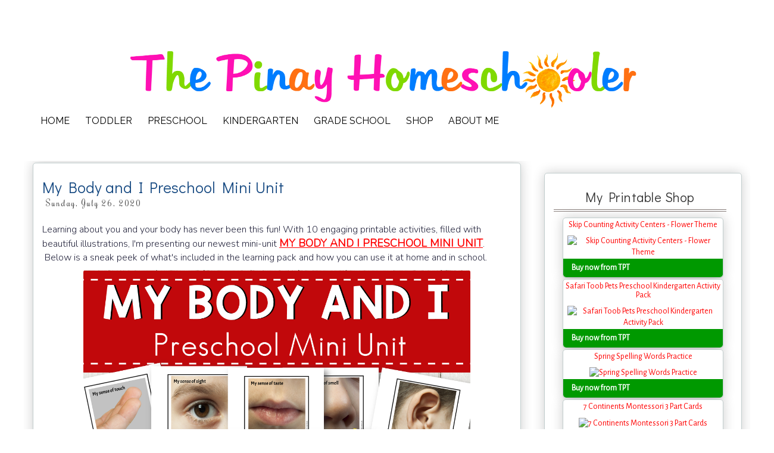

--- FILE ---
content_type: text/html; charset=UTF-8
request_url: https://www.pinayhomeschooler.com/search?updated-max=2020-09-02T11:39:00-07:00&max-results=4&reverse-paginate=true
body_size: 61870
content:
<!DOCTYPE html>
<html class='v2' dir='ltr' xmlns='http://www.w3.org/1999/xhtml' xmlns:b='http://www.google.com/2005/gml/b' xmlns:data='http://www.google.com/2005/gml/data' xmlns:expr='http://www.google.com/2005/gml/expr' xmlns:og='https://ogp.me/ns#'>
<head>
<link href='https://www.blogger.com/static/v1/widgets/335934321-css_bundle_v2.css' rel='stylesheet' type='text/css'/>
<link href='https://fonts.googleapis.com/css?family=Snowburst+One|Margarine|Cookie|Rochester|Rancho|Pacifico|Merienda|Sevillana|Finger+Paint|Julius+Sans+One|Paprika|Tangerine|Bilbo+Swash+Caps|Parisienne|Maiden+Orange|Noticia+Text|Dosis:400,600|Modern+Antiqua|Raleway|Smythe|Flavors|Nova+Round|Nova+Slim|Molengo|Redressed|Questrial|Asap:400,700,400italic,700italic|Arimo|Nobile|Lato:300|Montserrat|Wellfleet|Old Standard TT | Bubblegum+Sans|Unkempt|Acme|Delius+Swash+Caps|Fredoka+One|Convergence|Alegreya+Sans|Handlee|Imprima|Mountains+of+Christmas|Salsa|Didact+Gothic|Roboto+Slab|PT+Sans|Raleway|Open+Sans|Work+Sans|Dancing+Script|Sacramento|Pompiere|GeosansLight|Nunito:300|Puritan' rel='stylesheet' type='text/css'/>
<meta content='IE=EmulateIE7' http-equiv='X-UA-Compatible'/>
<meta content='width=device-width,initial-scale=1.0' name='viewport'/>
<meta content='text/html; charset=UTF-8' http-equiv='Content-Type'/>
<meta content='blogger' name='generator'/>
<link href='https://www.pinayhomeschooler.com/favicon.ico' rel='icon' type='image/x-icon'/>
<link href='https://www.pinayhomeschooler.com/search?updated-max=2020-09-02T11:39:00-07:00&max-results=4&reverse-paginate=true' rel='canonical'/>
<link rel="alternate" type="application/atom+xml" title="The Pinay Homeschooler - Atom" href="https://www.pinayhomeschooler.com/feeds/posts/default" />
<link rel="alternate" type="application/rss+xml" title="The Pinay Homeschooler - RSS" href="https://www.pinayhomeschooler.com/feeds/posts/default?alt=rss" />
<link rel="service.post" type="application/atom+xml" title="The Pinay Homeschooler - Atom" href="https://www.blogger.com/feeds/8370921948523285758/posts/default" />
<!--Can't find substitution for tag [blog.ieCssRetrofitLinks]-->
<meta content='Pinay Homeschooler is a blog that shares homeschool and afterschool activity  of kids from babies to elementary level.' name='description'/>
<meta content='https://www.pinayhomeschooler.com/search?updated-max=2020-09-02T11:39:00-07:00&max-results=4&reverse-paginate=true' property='og:url'/>
<meta content='The Pinay Homeschooler' property='og:title'/>
<meta content='Pinay Homeschooler is a blog that shares homeschool and afterschool activity  of kids from babies to elementary level.' property='og:description'/>
<title>The Pinay Homeschooler</title>
<style id='page-skin-1' type='text/css'><!--
/*
-----------------------------------------------
Blogger Child Theme: Lemon Meringue
URL: http://www.poweredbypastries.com
Author: Katrina Tan
Author URI: http://www.puglypixel.com
Description: Customized version of Simple Template for Blogger
--------------------------------------------------------------
Blogger Template Style
Name:     Simple
Designer: Josh Peterson
URL:      www.noaesthetic.com
----------------------------------------------- */
/* Variable definitions
====================
<Variable name="keycolor" description="Main Color" type="color" default="#66bbdd"/>
<Variable name="title.shadow.spread" description="Title Shadow" type="length" default="-1px" min="-1px" max="100px"/>
<Variable name="shadow.spread" description="Shadow Size" type="length" default="0" min="0" max="100px"/>
<Variable name="widget.padding.top" description="Widget Padding Top" type="length" default="8px" min="0" max="20px"/>
<Variable name="widget.padding.side" description="Widget Padding Side" type="length" default="15px" min="0" max="100px"/>
<Variable name="widget.outer.margin.top" description="Widget Top Margin" type="length" default="0" min="0" max="100px"/>
<Variable name="widget.outer.background.gradient" description="Gradient" type="url" default="none" />
<Variable name="widget.border.radius" description="Gadget Border Radius" type="length" default="0" min="0" max="100px"/>
<Variable name="outer.shadow.spread" description="Outer Shadow Size" type="length" default="0" min="0" max="100px"/>
<Variable name="date.space" description="Date Space" type="length" default="30px" min="0" max="100px"/>
<Variable name="date.position" description="Date Float" type="string" default="static" />
<Variable name="date.padding.bottom" description="Date Padding Bottom" type="length" default="0" min="0" max="100px"/>
<Variable name="date.border.size" description="Date Border Size" type="length" default="0" min="0" max="10px"/>
<Variable name="date.header.border.radius.top" description="Date Header Border Radius Top" type="length" default="0" min="0" max="100px"/>
<Variable name="date.header.position" description="Date Header Position" type="length" default="15px" min="0" max="100px"/>
<Variable name="date.side" description="Side where date header is placed" type="string" default="right"/>
<Group description="Gadget Background" selector=".sidebar .widget">
<Variable name="widget.background.color" description="Background Color" type="color" default="#141414"/>
<Variable name="widget.border.color" description="Border Color" type="color" default="#222222"/>
<Variable name="widget.border.bevel.color" description="Bevel Color" type="color" default="#000000"/>
</Group>
<Variable name="post.background.color" description="Background Color" type="color" default="#ffffff" />
<Variable name="post.border.color" description="Border Color" type="color" default="#C1CDCD" />
<Variable name="post.border.bevel.color" description="Bevel Color" type="color" default="#C1CDCD"/>
<Variable name="date.font" description="Font" type="font"
default="normal normal 14px Arial, Tahoma, Helvetica, FreeSans, sans-serif"/>
<Variable name="date.text.color" description="Text Color" type="color" default="#666666"/>
<Group description="Page Text" selector="body">
<Variable name="body.font" description="Font" type="font"
default="normal normal 12px Arial, Tahoma, Helvetica, FreeSans, sans-serif"/>
<Variable name="body.text.color" description="Text Color" type="color" default="#222222"/>
</Group>
<Group description="Backgrounds" selector=".body-fauxcolumns-outer">
<Variable name="body.background.color" description="Outer Background" type="color" default="#66bbdd"/>
<Variable name="content.background.color" description="Main Background" type="color" default="#ffffff"/>
<Variable name="header.background.color" description="Header Background" type="color" default="transparent"/>
</Group>
<Group description="Links" selector=".main-outer">
<Variable name="link.color" description="Link Color" type="color" default="#2288bb"/>
<Variable name="link.visited.color" description="Visited Color" type="color" default="#888888"/>
<Variable name="link.hover.color" description="Hover Color" type="color" default="#33aaff"/>
</Group>
<Group description="Blog Title" selector=".header h1">
<Variable name="header.font" description="Font" type="font"
default="normal normal 60px Arial, Tahoma, Helvetica, FreeSans, sans-serif"/>
<Variable name="header.text.color" description="Title Color" type="color" default="#3399bb" />
</Group>
<Group description="Blog Description" selector=".header .description">
<Variable name="description.text.color" description="Description Color" type="color"
default="#777777" />
</Group>
<Group description="Tabs Text" selector=".tabs-inner .widget li a"> /*Pages*/
<Variable name="tabs.font" description="Font" type="font"
default="normal normal 14px Arial, Tahoma, Helvetica, FreeSans, sans-serif"/>
<Variable name="tabs.text.color" description="Text Color" type="color" default="#999999"/>
<Variable name="tabs.selected.text.color" description="Selected Color" type="color" default="#000000"/>
</Group>
<Group description="Tabs Background" selector=".tabs-outer .PageList">
<Variable name="tabs.background.color" description="Background Color" type="color" default="#f5f5f5"/>
<Variable name="tabs.selected.background.color" description="Selected Color" type="color" default="#eeeeee"/>
</Group>
<Group description="Post Title" selector="h3.post-title, .comments h4">
<Variable name="post.title.font" description="Font" type="font"
default="Imprima"/>
</Group>
<Group description="Date Header" selector=".date-header">
<Variable name="date.header.color" description="Text Color" type="color"
default="#262626"/>
<Variable name="date.border.color" description="Border Color" type="color" default="#C1CDCD"/> <Variable name="date.header.background.color" description="Background Color" type="color"
default="transparent"/>
</Group>   <Group description="Post Footer" selector=".post-footer">
<Variable name="post.footer.text.color" description="Text Color" type="color" default="#fffff"/>
<Variable name="post.footer.background.color" description="Background Color" type="color"
default="#ffffff"/>
<Variable name="post.footer.border.color" description="Shadow Color" type="color" default="#eeeeee"/>
</Group>
<Group description="Gadgets" selector="h2">
<Variable name="widget.title.font" description="Title Font" type="font"
default="normal bold 11px Arial, Tahoma, Helvetica, FreeSans, sans-serif"/>
<Variable name="widget.title.text.color" description="Title Color" type="color" default="#000000"/>
<Variable name="widget.alternate.text.color" description="Alternate Color" type="color" default="#999999"/>
</Group>
<Group description="Images" selector=".main-inner">
<Variable name="image.background.color" description="Background Color" type="color" default="#ffffff"/>
<Variable name="image.border.color" description="Border Color" type="color" default="#eeeeee"/>
<Variable name="image.text.color" description="Caption Text Color" type="color" default="#262626"/>
</Group>
<Group description="Accents" selector=".content-inner">
<Variable name="body.rule.color" description="Separator Line Color" type="color" default="#eeeeee"/>
<Variable name="tabs.border.color" description="Tabs Border Color" type="color" default="#efefef"/>
</Group>
<Variable name="body.background" description="Body Background" type="background"
color="#ffffff" default="$(color) none repeat scroll top left"/>
<Variable name="body.background.override" description="Body Background Override" type="string" default=""/>
<Variable name="body.background.gradient.cap" description="Body Gradient Cap" type="url"
default="url(https://www.blogblog.com/1kt/simple/gradients_light.png)"/>
<Variable name="body.background.gradient.tile" description="Body Gradient Tile" type="url"
default="url(https://www.blogblog.com/1kt/simple/body_gradient_tile_light.png)"/>
<Variable name="content.background.color.selector" description="Content Background Color Selector" type="string" default=".content-inner"/>
<Variable name="content.padding" description="Content Padding" type="length" default="10px"/>
<Variable name="content.padding.horizontal" description="Content Horizontal Padding" type="length" default="10px"/>
<Variable name="content.shadow.spread" description="Content Shadow Spread" type="length" default="40px"/>
<Variable name="content.shadow.spread.webkit" description="Content Shadow Spread (WebKit)" type="length" default="5px"/>
<Variable name="content.shadow.spread.ie" description="Content Shadow Spread (IE)" type="length" default="10px"/>
<Variable name="main.border.width" description="Main Border Width" type="length" default="0"/>
<Variable name="header.background.gradient" description="Header Gradient" type="url" default="none"/>
<Variable name="header.shadow.offset.left" description="Header Shadow Offset Left" type="length" default="-1px"/>
<Variable name="header.shadow.offset.top" description="Header Shadow Offset Top" type="length" default="-1px"/>
<Variable name="header.shadow.spread" description="Header Shadow Spread" type="length" default="1px"/>
<Variable name="header.padding" description="Header Padding" type="length" default="30px"/>
<Variable name="header.border.size" description="Header Border Size" type="length" default="1px"/>
<Variable name="header.bottom.border.size" description="Header Bottom Border Size" type="length" default="1px"/>
<Variable name="header.border.horizontalsize" description="Header Horizontal Border Size" type="length" default="0"/>
<Variable name="description.text.size" description="Description Text Size" type="string" default="140%"/>
<Variable name="tabs.margin.top" description="Tabs Margin Top" type="length" default="0" />
<Variable name="tabs.margin.side" description="Tabs Side Margin" type="length" default="30px" />
<Variable name="tabs.background.gradient" description="Tabs Background Gradient" type="url"
default="url(https://www.blogblog.com/1kt/simple/gradients_light.png)"/>
<Variable name="tabs.border.width" description="Tabs Border Width" type="length" default="1px"/>
<Variable name="tabs.bevel.border.width" description="Tabs Bevel Border Width" type="length" default="1px"/>
<Variable name="date.header.padding" description="Date Header Padding" type="string" default="inherit"/>
<Variable name="date.header.letterspacing" description="Date Header Letter Spacing" type="string" default="inherit"/>
<Variable name="date.header.margin" description="Date Header Margin" type="string" default="inherit"/>
<Variable name="post.margin.bottom" description="Post Bottom Margin" type="length" default="25px"/>
<Variable name="image.border.small.size" description="Image Border Small Size" type="length" default="2px"/>
<Variable name="image.border.large.size" description="Image Border Large Size" type="length" default="5px"/>
<Variable name="page.width.selector" description="Page Width Selector" type="string" default=".region-inner"/>
<Variable name="page.width" description="Page Width" type="string" default="auto"/>
<Variable name="main.section.margin" description="Main Section Margin" type="length" default="15px"/>
<Variable name="main.padding" description="Main Padding" type="length" default="15px"/>
<Variable name="main.padding.top" description="Main Padding Top" type="length" default="30px"/>
<Variable name="main.padding.bottom" description="Main Padding Bottom" type="length" default="30px"/>
<Variable name="paging.background"
color="#ffffff"
description="Background of blog paging area" type="background"
default="transparent none no-repeat scroll top center"/>
<Variable name="footer.bevel" description="Bevel border length of footer" type="length" default="0"/>
<Variable name="mobile.background.overlay" description="Mobile Background Overlay" type="string"
default="transparent none repeat scroll top left"/>
<Variable name="mobile.background.size" description="Mobile Background Size" type="string" default="auto"/>
<Variable name="mobile.button.color" description="Mobile Button Color" type="color" default="#ffffff" />
<Variable name="startSide" description="Side where text starts in blog language" type="automatic" default="left"/>
<Variable name="endSide" description="Side where text ends in blog language" type="automatic" default="right"/>
*/
/* Content
----------------------------------------------- */
body {
font: normal normal 1px Verdana, Geneva, sans-serif;
color: #262626;
background: #ffffff none no-repeat scroll center center;
padding: 0 0 0 0;
}
html body .region-inner {
min-width: 0;
max-width: 100%;
width: auto;
}
a:link {
text-decoration:none;
color: #ff0000;
}
a:visited {
text-decoration:none;
color: #ff0000;
}
a:hover {
text-decoration:underline;
color: #a417ff;
}
.body-fauxcolumn-outer .fauxcolumn-inner {
background: transparent none repeat scroll top left;
_background-image: none;
}
.body-fauxcolumn-outer .cap-top {
position: absolute;
z-index: 1;
height: 400px;
width: 100%;
background: #ffffff none no-repeat scroll center center;
}
.body-fauxcolumn-outer .cap-top .cap-left {
width: 100%;
background: transparent none repeat-x scroll top left;
_background-image: none;
}
.content-outer {
-moz-box-shadow: 0 0 0 rgba(0, 0, 0, .15);
-webkit-box-shadow: 0 0 0 rgba(0, 0, 0, .15);
-goog-ms-box-shadow: 0 0 0 #333333;
box-shadow: 0 0 0 rgba(0, 0, 0, .15);
margin-bottom: 1px;
}
.content-inner {
padding: 10px 40px;
}
.content-inner {
background-color: #ffffff;
}
/* Header
----------------------------------------------- */
.header-outer {
background: #ffffff none repeat-x scroll 0 -400px;
_background-image: none;
}
.Header h1 {
font: normal normal 40px 'Trebuchet MS',Trebuchet,Verdana,sans-serif;
color: #000000;
text-shadow: 0 0 0 rgba(0, 0, 0, .2);
}
.Header h1 a {
color: #000000;
}
.Header .description {
font-size: 18px;
color: #000000;
}
.header-inner .Header .titlewrapper {
padding: 22px 0;
}
.header-inner .Header .descriptionwrapper {
padding: 0 0;
text-align:center !important;
}
/* Tabs
----------------------------------------------- */
.tabs-inner .section:first-child {
border-top: 0 solid transparent;
}
.tabs-inner .section:first-child ul {
margin-top: -1px;
border-top: 1px solid transparent;
border-left: 1px solid transparent;
border-right: 1px solid transparent;
}
.tabs-inner .widget ul {
background: #ffffff none repeat-x scroll 0 -800px;
_background-image: none;
border-bottom: 1px solid transparent;
/* ADJUST BORDER HERE*/
margin-top: 0;
margin-left: -30px;
margin-right: -30px;
}
.tabs-inner .widget li a {
display: inline-block;
padding: 0.4em 1em 0.4em;
font: normal bold 18px Salsa;
color: #262626;
border-left: 1px solid #ffffff;
border-right: 1px solid transparent;
}
.tabs-inner .widget li:first-child a {
border-left: none;
}
.tabs-inner .widget li.selected a, .tabs-inner .widget li a:hover {
color: #174a82;
background-color: #ffffff;
text-decoration: italic;
}
/* Columns
----------------------------------------------- */
.main-outer {
margin-top: 10px; /**EDIT**/
/*border-right: 1px solid #efefef;*/
}
.fauxcolumn-left-outer .fauxcolumn-inner {
/*border-right: 1px solid #efefef;*/
}
.fauxcolumn-right-outer .fauxcolumn-inner {
/*border-right: 1px solid #efefef;*/
}
/* Headings
----------------------------------------------- */
h2 {
margin: 0 0 1em 0;
font-size: 14px;
font: Acme;/*normal bold 11px 'Trebuchet MS',Trebuchet,Verdana,sans-serif;*/
color: #000000;
/* text-transform: uppercase;*/
}
#header-inner img {margin: 0 auto !important;}
/*#header-inner {text-align:center !important;} /*include this line if you are using Template Designer*/
/* Widgets POPULAR POSTS
----------------------------------------------- */
.widget .zippy {
color: #999999;
text-shadow: 2px 2px 1px rgba(0, 0, 0, .1);
font-size: 14px;
}
.widget .popular-posts ul {
list-style: none;
font-size: 14px;
}
.column-right-inner #HTML11, #HTML3, #HTML8, #HTML10, #CustomSearch1, #Followers1, #FollowByEmail1, #HTML5, #Label1, #LinkList64, #LinkList64, #BlogArchive1, #LinkList1, #Text1, #HTML14{
background-color: #ffffff;
border: 1px solid #C1CDCD;
padding: 0 15px 15px;
margin: 20px -16px;
-moz-box-shadow: 0 0 20px rgba(0, 0, 0, .2);
-webkit-box-shadow: 0 0 20px rgba(0, 0, 0, .2);
-goog-ms-box-shadow: 0 0 20px rgba(0, 0, 0, .2);
box-shadow: 0 0 20px rgba(0, 0, 0, .2);
-moz-border-radius: 5px;
-webkit-border-radius: 5px;
-goog-ms-border-radius: 5px;
border-radius: 5px;
}
/* Posts
----------------------------------------------- */
/* REMOVED SPAN*/
.date-header {
font-family: 'Rochester', sans-serif;
/*font-family: 'Rochester', sans-serif;*/
background-color: transparent;
color: #424242; /*#A9A9A9;*/
padding: 0.4em;
/*border-top: 4px double #8b817e;*/
/*border-bottom:  1px dashed #174a82; #A9A9A9;*/
/*border-top: 1px dashed #174a82; /*#A9A9A9;*/
letter-spacing: 2px;
margin: inherit;
font-size: 14px;
text-style: uppercase;
}
.main-inner {
margin-top: 0px;
padding-top: 35px;
padding-bottom: 65px;
/*border-top: 1px solid #000000;*/
}
.main-inner .column-center-inner {
margin-top: -27px; //INNER COLUMN MARGN
padding: 0 0;
margin-right: 40px;
}
.main-inner .column-center-inner .section {
margin: 0 1em;
}
.post {
margin: 0 0 0 0;
}
h3.post-title, .comments h4 {
margin-top: -10px;
font-family: 'Alegreya Sans', sans-serif;
/*font-family: 'Alegreya Sans', sans serif;   Montserrat;*/
/*  border-bottom: 2px dashed #ff6a82;*/
margin: 1em .75em 0 0;
}
.post-body {
line-height: 1.4;
position: relative;
padding-top: 0px;
}
.post-body img, .post-body .tr-caption-container, .Profile img, .Image img,
.BlogList .item-thumbnail img {
padding: 2px;
background: #ffffff;
border: 1px solid #eeeeee;
-moz-box-shadow: 1px 1px 5px rgba(0, 0, 0, .1);
-webkit-box-shadow: 1px 1px 5px rgba(0, 0, 0, .1);
box-shadow: 1px 1px 5px rgba(0, 0, 0, .1);
}
.post-body img, .post-body .tr-caption-container {
padding: 5px;
}
.post-body .tr-caption-container {
color: #262626;
}
.post-body .tr-caption-container img {
padding: 0;
background: transparent;
border: none;
-moz-box-shadow: 0 0 0 rgba(0, 0, 0, .1);
-webkit-box-shadow: 0 0 0 rgba(0, 0, 0, .1);
box-shadow: 0 0 0 rgba(0, 0, 0, .1);
}
.post-header {
margin: 0 0 1.5em;
line-height: 1.6;
font-size: 90%;
}
.post-footer {
margin: 20px -2px 0;
padding: 5px 10px;
color: #ffffff;
background-color: #ffffff;
border-bottom: 1px solid #eeeeee;
line-height: 1.6;
font-size: 120%;
}
.comments {
font-size: 12px;
}
#comments .comment-author {
padding-top: 1.5em;
border-top: 1px solid #efefef;
background-position: 0 1.5em;
font-size: 14px;
}
#comments .comment-author:first-child {
padding-top: 0;
border-top: none;
font-size: 200%;
}
.avatar-image-container {
margin: .2em 0 0;
}
#comments .avatar-image-container img {
border: 1px solid #eeeeee;
font-size: 120%;
}
.date-outer {
position: relative;
margin: 30px 0 20px;
padding: 0 15px;
background-color: #ffffff;
border: 1px solid #C1CDCD;
-moz-box-shadow: 0 0 20px rgba(0, 0, 0, .2);
-webkit-box-shadow: 0 0 20px rgba(0, 0, 0, .2);
-goog-ms-box-shadow: 0 0 20px rgba(0, 0, 0, .2);
box-shadow: 0 0 20px rgba(0, 0, 0, .2);
-moz-border-radius: 5px;
-webkit-border-radius: 5px;
-goog-ms-border-radius: 5px;
border-radius: 5px;
}
/* Comments
----------------------------------------------- */
.comments .comments-content .icon.blog-author {
background-repeat: no-repeat;
background-image: url([data-uri]);
}
.comments .comments-content .loadmore a {
border-top: 1px solid #999999;
border-bottom: 1px solid #999999;
}
.comments .comment-thread.inline-thread {
background-color: #ffffff;
}
.comments .continue {
border-top: 2px solid #999999;
}
/*-------- Begin Drop Down Menu -------*/
#menubar {
/* background-color: ffffff;*/
width: 1122px;
/* color: #424338;*/
margin: 0px;
padding: 0;
position: relative;
border-top:0px solid ##8C001A;
height:35px;
}
#menus {
margin: 0;
padding: 0;
}
#menus ul {
float: left;
list-style: none;
margin: 0;
padding: 0;
background: none;
}
#menus li {
list-style: none;
margin: 0;
padding: 0;
/*    border-left:2px solid #ffffff;*/
/*  border-right:0px solid #1A6680;*/
height:auto;
background: none;
}
#menus li a, #menus li a:link, #menus li a:visited {
color: #000000; /* This changes the text color of visited links. */
display: block;
font:16px Raleway, sans-serif;    margin: 5;
/* change margin value to 0 if you want no space between tabs */
/* change 14 to another number to increase or reduce font size */
padding: 9px 12px 10px 12px;
text-decoration: none;
}
#menus li a:hover, #menus li a:active {
background: #e91d8c;/* This is the main menu background color when a user hovers. */
color: #ffffff; /*This changes the text color. */
display: block;
text-decoration: none;
margin: 0;
padding: 9px 12px 10px 12px;
}
#menus li {
float: left;
padding-bottom: 2px;
}
#menus li ul {
z-index: 9999;
position: absolute;
left: -999em;
height: auto;
width: 200px;
margin: 0;
padding: 0;
}
#menus li ul a {
width: 140px;
}
#menus li ul ul {
margin: -25px 0 0 160px;
}
#menus li:hover ul ul, #menus li:hover ul ul ul, #menus li.sfhover ul ul, #menus li.sfhover ul ul ul {
left: -999em;
color:#ffffff;
display: block;  /*added to stay open*/
}
#menus li:hover ul, #menus li li:hover ul, #menus li li li:hover ul, #menus li.sfhover ul, #menus li
li.sfhover ul, #menus li li li.sfhover ul {
left: auto;
top: 35px;
padding:6px;
display: block; /*added to stay open*/
*position:relative;
}
#menus li:hover, #menus li.sfhover {
position: static;
color: #ffffff;
}
#menus li li a, #menus li li a:link, #menus li li a:visited {
background:  #ffffff; /*This is the background color for the drop down menu. */
width: 120px;
color: #000000; /* This changes the text color. */
display: block;
font-size: 16px;
font-weight: normal;
/* change 14 to another number to increase or reduce font size */
margin: 0;
padding: 9px 12px 12px 12px;
text-decoration: none;
z-index:9999;
border-bottom:0px solid #1A6680;
border-bottom-right-radius: 10px;
border-bottom-left-radius: 10px;
border-top-right-radius: 10px;
border-top-left-radius: 10px;
}
#menus li li a:hover, #menusli li a:active {
/*  background: #e91d8c; This is the background color for the drop down menu when a user hovers. */
color: #ffffff; /* This changes the text color. */
display: block;     margin: 0;
padding: 9px 12px 10px 12px;
text-decoration: none;
font-size: 16px;
font-weight: normal;
border-bottom-right-radius: 10px;
border-bottom-left-radius: 10px;
border-top-right-radius: 10px;
border-top-left-radius: 10px;
}
/*-------- End Drop Down Menu -------*/
/* Accents
---------------------------------------------- */
.section-columns td.columns-cell {
border-left: 1px solid #efefef;
}
.blog-pager {
background: transparent url(https://www.blogblog.com/1kt/simple/paging_dot.png) repeat-x scroll top center;
clear: both;
}
.blog-pager-older-link, .home-link,
.blog-pager-newer-link {
background-color: #ffffff;
padding: 5px;
display: inline;
}
.footer-outer {
border-top: 1px dashed #bbbbbb;
}
/* Mobile
----------------------------------------------- */
body.mobile  {
background-size: auto;
}
.mobile .body-fauxcolumn-outer {
background: transparent none repeat scroll top left;
}
.mobile .body-fauxcolumn-outer .cap-top {
background-size: 100% auto;
}
.mobile .content-outer {
-webkit-box-shadow: 0 0 3px rgba(0, 0, 0, .15);
box-shadow: 0 0 3px rgba(0, 0, 0, .15);
padding: 0 0;
}
body.mobile .AdSense {
margin: 0 -0;
}
.mobile .tabs-inner .widget ul {
margin-left: 0;
margin-right: 0;
}
.mobile .post {
margin: 0;
}
.mobile .main-inner .column-center-inner .section {
margin: 0;
}
.mobile .date-header span {
padding: 0.1em 10px;
margin: 0 -10px;
}
.mobile h3.post-title {
margin: 0;
width: 95%;
}
.mobile-index-title {
width: 95%;
color: black;
}
.mobile-index-thumbnail img {
width: 95% !important;
}
.mobile .blog-pager {
background: transparent none no-repeat scroll top center;
}
.mobile .footer-outer {
border-top: none;
}
.mobile .main-inner, .mobile .footer-inner {
background-color: #ffffff;
}
.mobile-index-contents {
color: #262626;
}
.mobile-link-button {
background-color: #ff0000;
}
.mobile-link-button a:link, .mobile-link-button a:visited {
color: #ffffff;
}
.mobile .tabs-inner .section:first-child {
border-top: none;
}
.mobile .tabs-inner .PageList .widget-content {
background-color: #ffffff;
color: #174a82;
border-top: 1px solid transparent;
border-bottom: 1px solid transparent;
}
.widget-content { /*CONTENT IN THE WIDGET*/
font-size: 14px;
font-family: 'Alegreya Sans', sans serif;
}
#HTML13 {
position: center;
}
.mobile .tabs-inner .PageList .widget-content .pagelist-arrow {
border-left: 1px solid transparent;
}
body{
font-family: 'Nunito';
/*font-family: 'Imprima', serif;Lato*/
}
.blog-pager{
background:none;
width:100%;
font-size:14px;
text-align: center;
clear: both;
}
.blog-pager-older-link {
float: right;
}
.blog-pager-newer-link {
float: left;
}
.blog-pager-older-link,
.home-link,
.blog-pager-newer-link{
padding:0;
}
#Attribution1, .blog-feeds{
height: 0px;
display: none;
}
.post-body img, .post-body .tr-caption-container, .Profile img, .Image img, .BlogList .item-thumbnail img, .post_signature {
border:none;
padding:0px;
-moz-box-shadow: 0 0 0 0;
-webkit-box-shadow:0 0 0 0;
box-shadow: 0 0 0 0;
/* display: block; REMOVED TO MAKE THE LINKY CONTINUOUS*/
}
.post-body{
font-family: 'Nunito';
font-weight: 300;
font-size:16px;
color: #25253d;
}
.post-body h1{
font-family: 'Acme';
text-transform:uppercase;
font-size: 32px;
color: #25253d;
}
.post-body h2{
font-family: 'Acme';
text-transform:uppercase;
font-size: 26px;
text-decoration: underline;
color: #25253d;
}
.main-inner .column-center-inner,
.main-inner .column-left-inner,
.main-inner .column-right-inner{
padding:0px;
}
.section{
margin:0px;
}
aside{
margin-right:30px;
}
h2.title,
#BlogArchive1 h2,
#Label1 h2,
#LinkList1 h2{
font:normal 22px/1em 'Didact Gothic', sans-serif;
letter-spacing:0.5px;
font-weight: normal;
line-height: 30px;
background:#fff;
width: 290px;
/*border-bottom:1px solid #dfdfdf;*/
padding:5px;
border-bottom: 4px double #8b817e;
text-align: center;
}
h3.post-title{
/*font-family: 'Bitter', serif;*/
/*font-family: 'Linden Hill', serif;*/
font-family: 'Didact Gothic', sans-serif;/* Montserrat;*/
/*font-family: 'Josefin Sans', sans-serif;*/
font-size: 26px;
font-style: normal;
font-weight: normal;
text-align:left;
width:700px;
color:#174a82;
padding-top: 0px;
/*background: url(https://i42.photobucket.com/albums/e342/jarmieem/A00034-RockingHorse-14i_zpsesmrggxd.png) no-repeat left transparent;
padding-left: 60px;*/
}
h3.post-title a{
color:#174a82;
}
h3.post-title a:hover{
text-decoration:underline;
}
#main{
margin-top:-11px;
}
#ArchiveList a,
#Label1 a,
#LinkList1 a{
color: #666;
font-size: 90%;
}
#ArchiveList a:hover,
#Label1 a:hover{
text-decoration:underline;
}
#AdSense2{
padding-top: 30px;
}
#ArchiveList ul{
padding-left:20px;
}
#Label1 ul,
#LinkList1 ul{
/*color:#ff9999;*/
color: #1771ff;
padding-left:20px;
}
.post-footer{
width:750px;
font-size: 14px;
/*background-color:#f6f6f6;
border:0;  reset default borders to 0 before reinstating top */
}
.post-footer a{
color: gray;
font-size: 12px;
}
.post-footer .post-footer-line .comment-link{
color: #1771ff;
font-size: 12px;
}
.comments .comment-thread.inline-thread {  /* my comment's reply*/
background-color: #f7fbd8;
font-size: 12px;
}
.comments .continue{
border-top:1px solid #ccc;
font-size: 12px;
}
.status-msg-wrap{
margin-bottom:50px;
}
.footer-outer{
border-top:0;
}
#pbp_attribution{
float:right;
margin-right:-25px;
}
.jump-link{
font-weight:bold;
padding-top:10px;
padding-bottom:5px;
font-size: 18px;
}
#comments h4{
font:normal 14px/1em 'Imprima',sans-serif;
text-transform:uppercase;
letter-spacing:1px;
font-size: 12px;
}
.footer-inner{
margin-bottom:10px;
}
.comments .continue {
border-top: 1px dotted #CCC;
}
--></style>
<style id='template-skin-1' type='text/css'><!--
body {
min-width: 1300px;
}
.content-outer, .content-fauxcolumn-outer, .region-inner {
min-width: 1300px;
max-width: 1300px;
_width: 1300px;
}
.main-inner .columns {
padding-left: 0px;
padding-right: 330px;
}
.main-inner .fauxcolumn-center-outer {
left: 0px;
right: 330px;
/* IE6 does not respect left and right together */
_width: expression(this.parentNode.offsetWidth -
parseInt("0px") -
parseInt("330px") + 'px');
}
.main-inner .fauxcolumn-left-outer {
width: 0px;
}
.main-inner .fauxcolumn-right-outer {
width: 330px;
}
.main-inner .column-left-outer {
width: 0px;
right: 100%;
margin-left: -0px;
}
.main-inner .column-right-outer {
width: 330px;
margin-right: -330px;
}
#layout {
min-width: 0;
}
#layout .content-outer {
min-width: 0;
width: 800px;
}
#layout .region-inner {
min-width: 0;
width: auto;
}
--></style>
<script>
  (function(i,s,o,g,r,a,m){i['GoogleAnalyticsObject']=r;i[r]=i[r]||function(){
  (i[r].q=i[r].q||[]).push(arguments)},i[r].l=1*new Date();a=s.createElement(o),
  m=s.getElementsByTagName(o)[0];a.async=1;a.src=g;m.parentNode.insertBefore(a,m)
  })(window,document,'script','//www.google-analytics.com/analytics.js','ga');

  ga('create', 'UA-62852917-1', 'auto');
  ga('send', 'pageview');

</script>
<!-- <script src='https://ajax.googleapis.com/ajax/libs/jquery/1.11.2/jquery.min.js' type='text/javascript'/> <script src='https://ajax.googleapis.com/ajax/libs/jquery/1.12.4/jquery.min.js' type='text/javascript'/> -->
<script src='https://ajax.googleapis.com/ajax/libs/jquery/3.2.1/jquery.min.js' type='text/javascript'></script>
<!-- jQuery cookie plugin JavaScript -->
<script src='https://cdnjs.cloudflare.com/ajax/libs/jquery-cookie/1.4.1/jquery.cookie.min.js'></script>
<!-- Open Graph Meta Tags BEGIN -->
<meta content='' property='og:title'/>
<meta content='The Pinay Homeschooler' property='og:title'/>
<meta content='https://www.pinayhomeschooler.com/search?updated-max=2020-09-02T11:39:00-07:00&max-results=4&reverse-paginate=true' property='og:url'/>
<meta content='Pinay Homeschooler is a blog that shares homeschool and afterschool activity  of kids from babies to elementary level.' property='og:description'/>
<!-- Open Graph Meta Tags END -->
<meta content='cd12f55adf3b4fd2b266e0b7edf91941' name='p:domain_verify'/>
<link href='https://www.blogger.com/dyn-css/authorization.css?targetBlogID=8370921948523285758&amp;zx=bb367870-d48a-48f9-a239-0eae1d79f70e' media='none' onload='if(media!=&#39;all&#39;)media=&#39;all&#39;' rel='stylesheet'/><noscript><link href='https://www.blogger.com/dyn-css/authorization.css?targetBlogID=8370921948523285758&amp;zx=bb367870-d48a-48f9-a239-0eae1d79f70e' rel='stylesheet'/></noscript>
<meta name='google-adsense-platform-account' content='ca-host-pub-1556223355139109'/>
<meta name='google-adsense-platform-domain' content='blogspot.com'/>

<!-- data-ad-client=ca-pub-7237561727488945 -->

</head>
<body class='loading'>
<div id='fb-root'></div>
<script>(function(d, s, id) {
  var js, fjs = d.getElementsByTagName(s)[0];
  if (d.getElementById(id)) return;
  js = d.createElement(s); js.id = id;
  js.src = "//connect.facebook.net/en_US/all.js#xfbml=1";
  fjs.parentNode.insertBefore(js, fjs);
}(document, 'script', 'facebook-jssdk'));</script>
<div class='navbar no-items section' id='navbar'>
</div>
<div class='body-fauxcolumns'>
<div class='fauxcolumn-outer body-fauxcolumn-outer'>
<div class='cap-top'>
<div class='cap-left'></div>
<div class='cap-right'></div>
</div>
<div class='fauxborder-left'>
<div class='fauxborder-right'></div>
<div class='fauxcolumn-inner'>
</div>
</div>
<div class='cap-bottom'>
<div class='cap-left'></div>
<div class='cap-right'></div>
</div>
</div>
</div>
<div class='content'>
<div class='content-fauxcolumns'>
<div class='fauxcolumn-outer content-fauxcolumn-outer'>
<div class='cap-top'>
<div class='cap-left'></div>
<div class='cap-right'></div>
</div>
<div class='fauxborder-left'>
<div class='fauxborder-right'></div>
<div class='fauxcolumn-inner'>
</div>
</div>
<div class='cap-bottom'>
<div class='cap-left'></div>
<div class='cap-right'></div>
</div>
</div>
</div>
<div class='content-outer'>
<div class='content-cap-top cap-top'>
<div class='cap-left'></div>
<div class='cap-right'></div>
</div>
<div class='fauxborder-left content-fauxborder-left'>
<div class='fauxborder-right content-fauxborder-right'></div>
<div class='content-inner'>
<header>
<div class='header-outer'>
<div class='header-cap-top cap-top'>
<div class='cap-left'></div>
<div class='cap-right'></div>
</div>
<div class='fauxborder-left header-fauxborder-left'>
<div class='fauxborder-right header-fauxborder-right'></div>
<div class='region-inner header-inner'>
<div class='header section' id='header'><div class='widget Header' data-version='1' id='Header1'>
<div id='header-inner'>
<a href='https://www.pinayhomeschooler.com/' style='display: block'>
<img alt='The Pinay Homeschooler' height='123px; ' id='Header1_headerimg' src='https://blogger.googleusercontent.com/img/b/R29vZ2xl/AVvXsEh5isQTapD-xYrBBXvOrxVN3U9lXkHQwYTLKe9GNHvcAFugGeZTBFePYXsKo2fwu3KqsIfKaYpQm7YrCU1mP1qmTecSB4h8GWrikBIedhS8VUe4yNhwrgBHG0k3IgdZPVt-pvw3Z4iQrt0j/s1600/HeaderTPHsss.png' style='display: block' width='900px; '/>
</a>
</div>
</div></div>
</div>
</div>
<div class='header-cap-bottom cap-bottom'>
<div class='cap-left'></div>
<div class='cap-right'></div>
</div>
</div>
</header>
<div class='tabs-outer'>
<div class='tabs-cap-top cap-top'>
<div class='cap-left'></div>
<div class='cap-right'></div>
</div>
<div class='fauxborder-left tabs-fauxborder-left'>
<div class='fauxborder-right tabs-fauxborder-right'></div>
<div class='region-inner tabs-inner'>
<div class='tabs section' id='crosscol'><div class='widget HTML' data-version='1' id='HTML4'>
<div class='widget-content'>
<span style="font-weight:bold;"><ul id='menus'>
        
 <li><a href="https://www.pinayhomeschooler.com/">HOME</a></li>
     
<li><a href="https://www.pinayhomeschooler.com/p/homeschooling-activities-for-toddlers.html">TODDLER</a></li>

<li><a href="https://www.pinayhomeschooler.com/p/learning-activities-for-preschoolers-3.html">PRESCHOOL</a></li>

<li><a href="https://www.pinayhomeschooler.com/p/kindergarten-learning.html">KINDERGARTEN</a></li>

<li><a href="https://www.pinayhomeschooler.com/p/grade-school-learning-activities.html">GRADE SCHOOL</a></li>
<!--
<li><a href="https://www.pinayhomeschooler.com/p/pinayhomeschooler-shop.html">SHOP</a></li>
-->
<li><a href="https://www.pinayhomeschoolershop.com">SHOP</a></li>

<!--
<li><a href="https://www.pinayhomeschooler.com/p/subscriber.html">SUBSCRIBER PAGE</a></li>
-->


<li><a href="https://www.pinayhomeschooler.com/p/about-me.html">ABOUT ME</a>
</li>

<!--- <li><a href="https://www.pinayhomeschooler.com/p/categories.html">FREE PRINTABLES</a> </li>

 <li><a href="https://www.pinayhomeschooler.com/p/2016-curriculum.html">CURRICULUM</a></li>

<li><a href="https://www.pinayhomeschooler.com/p/our-favourite-book-series.html">FAVOURITE BOOKS</a></li>-->


</ul></span>
</div>
<div class='clear'></div>
</div></div>
<div class='tabs no-items section' id='crosscol-overflow'></div>
</div>
</div>
<div class='tabs-cap-bottom cap-bottom'>
<div class='cap-left'></div>
<div class='cap-right'></div>
</div>
</div>
<div class='main-outer'>
<div class='main-cap-top cap-top'>
<div class='cap-left'></div>
<div class='cap-right'></div>
</div>
<div class='fauxborder-left main-fauxborder-left'>
<div class='fauxborder-right main-fauxborder-right'></div>
<div class='region-inner main-inner'>
<div class='columns fauxcolumns'>
<div class='fauxcolumn-outer fauxcolumn-center-outer'>
<div class='cap-top'>
<div class='cap-left'></div>
<div class='cap-right'></div>
</div>
<div class='fauxborder-left'>
<div class='fauxborder-right'></div>
<div class='fauxcolumn-inner'>
</div>
</div>
<div class='cap-bottom'>
<div class='cap-left'></div>
<div class='cap-right'></div>
</div>
</div>
<div class='fauxcolumn-outer fauxcolumn-left-outer'>
<div class='cap-top'>
<div class='cap-left'></div>
<div class='cap-right'></div>
</div>
<div class='fauxborder-left'>
<div class='fauxborder-right'></div>
<div class='fauxcolumn-inner'>
</div>
</div>
<div class='cap-bottom'>
<div class='cap-left'></div>
<div class='cap-right'></div>
</div>
</div>
<div class='fauxcolumn-outer fauxcolumn-right-outer'>
<div class='cap-top'>
<div class='cap-left'></div>
<div class='cap-right'></div>
</div>
<div class='fauxborder-left'>
<div class='fauxborder-right'></div>
<div class='fauxcolumn-inner'>
</div>
</div>
<div class='cap-bottom'>
<div class='cap-left'></div>
<div class='cap-right'></div>
</div>
</div>
<!-- corrects IE6 width calculation -->
<div class='columns-inner'>
<div class='column-center-outer'>
<div class='column-center-inner'>
<div class='main section' id='main'><div class='widget Blog' data-version='1' id='Blog1'>
<div class='blog-posts hfeed'>
<!--Can't find substitution for tag [defaultAdStart]-->

          <div class="date-outer">
        

          <div class="date-posts">
        
<div class='post-outer'>
<div class='post hentry' itemscope='itemscope' itemtype='https://schema.org/BlogPosting'>
<a name='2672233918530275845'></a>
<h3 class='post-title entry-title' itemprop='name'>
<a href='https://www.pinayhomeschooler.com/2020/07/blog-post.html'>My Body and I Preschool Mini Unit</a>
</h3>
<h2 class='date-header'><span>Sunday, July 26, 2020</span></h2>
<div class='post-header'>
<div class='post-header-line-1'></div>
</div>
<div class='post-body entry-content' id='post-body-2672233918530275845' itemprop='articleBody'>
<p>Learning about you and your body has never been this fun! With 10 engaging printable activities, filled with beautiful illustrations, I&#39;m presenting our newest mini-unit <a href="https://www.pinayhomeschoolershop.com/collections/frontpage/products/my-body-and-i-preschool-mini-unit" style="color: red; font-size: large; font-weight: bold; text-decoration: underline;">MY BODY AND I PRESCHOOL MINI UNIT</a>. &#160;Below is a sneak peek of what&#39;s included in the learning pack and how you can use it at home and in school.</p>

<a href="https://blogger.googleusercontent.com/img/b/R29vZ2xl/AVvXsEicCwD7S41ZciRA15HxVKx460ezrDEOA7HubxWtv0fQZz5iH3Lr-u_sOmv2IF-NiepEPhud63Iq1KHNGaC6kY9CMsa4hf1Y_uqc25siFbdkqKUdMqQ6u8hvsQ8KCLi1NUlpiguDR45kcMHm/s1152/Slide1_a0ed11f6-9a8d-4726-b0dd-691bbb88020e_1024x1024%25402x.png"><img alt="Human Body Preschool Mini Unit" border="0" height="auto" src="https://blogger.googleusercontent.com/img/b/R29vZ2xl/AVvXsEicCwD7S41ZciRA15HxVKx460ezrDEOA7HubxWtv0fQZz5iH3Lr-u_sOmv2IF-NiepEPhud63Iq1KHNGaC6kY9CMsa4hf1Y_uqc25siFbdkqKUdMqQ6u8hvsQ8KCLi1NUlpiguDR45kcMHm/s1600/Slide1_a0ed11f6-9a8d-4726-b0dd-691bbb88020e_1024x1024%25402x.png?imgmax=800" style="background-image: none; border: 0px currentcolor; -moz-border-radius: 4px; -webkit-border-radius: 4px; border-radius: 4px; display: block; float: none; margin: 0px auto;" title="Human Body Preschool Mini Unit" width="650"></a>

<span></span>
<div style='clear: both;'></div>
</div>
<div class='jump-link'>
<a href='https://www.pinayhomeschooler.com/2020/07/blog-post.html#more' title='My Body and I Preschool Mini Unit'>Continue reading...</a>
</div>
<div class='post-footer'>
<div class='post-footer-line post-footer-line-1'>
<span class='post-comment-link'>
<a class='comment-link' href='https://www.pinayhomeschooler.com/2020/07/blog-post.html#comment-form' onclick=''>0
comments</a>
</span>
<span class='post-icons'>
<span class='item-control blog-admin pid-835222546'>
<a href='https://www.blogger.com/post-edit.g?blogID=8370921948523285758&postID=2672233918530275845&from=pencil' title='Edit Post'>
<img alt='' class='icon-action' height='18' src='https://resources.blogblog.com/img/icon18_edit_allbkg.gif' width='18'/>
</a>
</span>
</span>
</div>
<div class='post-footer-line post-footer-line-2'><span class='post-timestamp'>
at
<a class='timestamp-link' href='https://www.pinayhomeschooler.com/2020/07/blog-post.html' itemprop='url' rel='bookmark' title='permanent link'><abbr class='published' itemprop='datePublished' title='2020-07-26T16:38:00+01:00'>4:38:00&#8239;PM</abbr></a>
</span>
<span class='post-labels'>
Labels:
<a href='https://www.pinayhomeschooler.com/search/label/elementary' rel='tag'>elementary</a>,
<a href='https://www.pinayhomeschooler.com/search/label/grade%20schooler' rel='tag'>grade schooler</a>,
<a href='https://www.pinayhomeschooler.com/search/label/human%20body' rel='tag'>human body</a>,
<a href='https://www.pinayhomeschooler.com/search/label/kindergarten' rel='tag'>kindergarten</a>,
<a href='https://www.pinayhomeschooler.com/search/label/learning%20materials' rel='tag'>learning materials</a>,
<a href='https://www.pinayhomeschooler.com/search/label/learning%20resources' rel='tag'>learning resources</a>,
<a href='https://www.pinayhomeschooler.com/search/label/math%20and%20literacy%20centers' rel='tag'>math and literacy centers</a>,
<a href='https://www.pinayhomeschooler.com/search/label/mini%20units' rel='tag'>mini units</a>,
<a href='https://www.pinayhomeschooler.com/search/label/preschool' rel='tag'>preschool</a>,
<a href='https://www.pinayhomeschooler.com/search/label/science' rel='tag'>science</a>
</span>
</div>
<div class='post-footer-line post-footer-line-3'><div class='post-share-buttons goog-inline-block'>
<a class='goog-inline-block share-button sb-email' href='https://www.blogger.com/share-post.g?blogID=8370921948523285758&postID=2672233918530275845&target=email' target='_blank' title='Email This'><span class='share-button-link-text'>Email This</span></a><a class='goog-inline-block share-button sb-blog' href='https://www.blogger.com/share-post.g?blogID=8370921948523285758&postID=2672233918530275845&target=blog' onclick='window.open(this.href, "_blank", "height=270,width=475"); return false;' target='_blank' title='BlogThis!'><span class='share-button-link-text'>BlogThis!</span></a><a class='goog-inline-block share-button sb-twitter' href='https://www.blogger.com/share-post.g?blogID=8370921948523285758&postID=2672233918530275845&target=twitter' target='_blank' title='Share to X'><span class='share-button-link-text'>Share to X</span></a><a class='goog-inline-block share-button sb-facebook' href='https://www.blogger.com/share-post.g?blogID=8370921948523285758&postID=2672233918530275845&target=facebook' onclick='window.open(this.href, "_blank", "height=430,width=640"); return false;' target='_blank' title='Share to Facebook'><span class='share-button-link-text'>Share to Facebook</span></a><a class='goog-inline-block share-button sb-pinterest' href='https://www.blogger.com/share-post.g?blogID=8370921948523285758&postID=2672233918530275845&target=pinterest' target='_blank' title='Share to Pinterest'><span class='share-button-link-text'>Share to Pinterest</span></a>
</div>
</div>
</div>
</div>
</div>

            </div></div>
          

          <div class="date-outer">
        

          <div class="date-posts">
        
<div class='post-outer'>
<div class='post hentry' itemscope='itemscope' itemtype='https://schema.org/BlogPosting'>
<a name='7987375258429606371'></a>
<h3 class='post-title entry-title' itemprop='name'>
<a href='https://www.pinayhomeschooler.com/2020/07/hello-from-max.html'>Hello from Max</a>
</h3>
<h2 class='date-header'><span>Friday, July 17, 2020</span></h2>
<div class='post-header'>
<div class='post-header-line-1'></div>
</div>
<div class='post-body entry-content' id='post-body-7987375258429606371' itemprop='articleBody'>
Hi everyone! I just need to introduce the newest member of our family. This is Max, born last May and he is the reason why I haven't been active for a while. &nbsp;So please excuse my absence and the lack of new content. &nbsp;<div class="separator" style="clear: both; text-align: center;"><br /></div><div class="separator" style="clear: both; text-align: center;"><a href="https://blogger.googleusercontent.com/img/b/R29vZ2xl/AVvXsEjL830RNYPH3WoXsw_Jgsdk5c1eb8rs1J7DF1WCHLw7QJWyhH8rMYha9Ow1BFWMdwZrGqKijsGMuO-GSL6eiJUWG7i-F3yBkPHu9fCgCh_ZRWr6JiruqtfiAKn7MnEt8c-pmVocavLQLu6N/s2048/IMG_0146.HEIC" imageanchor="1" style="margin-left: 1em; margin-right: 1em;"><img border="0" data-original-height="2048" data-original-width="1536" height="320" src="https://blogger.googleusercontent.com/img/b/R29vZ2xl/AVvXsEjL830RNYPH3WoXsw_Jgsdk5c1eb8rs1J7DF1WCHLw7QJWyhH8rMYha9Ow1BFWMdwZrGqKijsGMuO-GSL6eiJUWG7i-F3yBkPHu9fCgCh_ZRWr6JiruqtfiAKn7MnEt8c-pmVocavLQLu6N/s320/IMG_0146.HEIC" /></a></div><div class="separator" style="clear: both; text-align: center;"><br /></div><div class="separator" style="clear: both; text-align: center;"><br /></div><div class="separator" style="clear: both; text-align: justify;">Thank you and keep safe!</div>
<div style='clear: both;'></div>
</div>
<div class='post-footer'>
<div class='post-footer-line post-footer-line-1'>
<span class='post-comment-link'>
<a class='comment-link' href='https://www.pinayhomeschooler.com/2020/07/hello-from-max.html#comment-form' onclick=''>2
comments</a>
</span>
<span class='post-icons'>
<span class='item-control blog-admin pid-676608008'>
<a href='https://www.blogger.com/post-edit.g?blogID=8370921948523285758&postID=7987375258429606371&from=pencil' title='Edit Post'>
<img alt='' class='icon-action' height='18' src='https://resources.blogblog.com/img/icon18_edit_allbkg.gif' width='18'/>
</a>
</span>
</span>
</div>
<div class='post-footer-line post-footer-line-2'><span class='post-timestamp'>
at
<a class='timestamp-link' href='https://www.pinayhomeschooler.com/2020/07/hello-from-max.html' itemprop='url' rel='bookmark' title='permanent link'><abbr class='published' itemprop='datePublished' title='2020-07-17T10:37:00+01:00'>10:37:00&#8239;AM</abbr></a>
</span>
<span class='post-labels'>
</span>
</div>
<div class='post-footer-line post-footer-line-3'><div class='post-share-buttons goog-inline-block'>
<a class='goog-inline-block share-button sb-email' href='https://www.blogger.com/share-post.g?blogID=8370921948523285758&postID=7987375258429606371&target=email' target='_blank' title='Email This'><span class='share-button-link-text'>Email This</span></a><a class='goog-inline-block share-button sb-blog' href='https://www.blogger.com/share-post.g?blogID=8370921948523285758&postID=7987375258429606371&target=blog' onclick='window.open(this.href, "_blank", "height=270,width=475"); return false;' target='_blank' title='BlogThis!'><span class='share-button-link-text'>BlogThis!</span></a><a class='goog-inline-block share-button sb-twitter' href='https://www.blogger.com/share-post.g?blogID=8370921948523285758&postID=7987375258429606371&target=twitter' target='_blank' title='Share to X'><span class='share-button-link-text'>Share to X</span></a><a class='goog-inline-block share-button sb-facebook' href='https://www.blogger.com/share-post.g?blogID=8370921948523285758&postID=7987375258429606371&target=facebook' onclick='window.open(this.href, "_blank", "height=430,width=640"); return false;' target='_blank' title='Share to Facebook'><span class='share-button-link-text'>Share to Facebook</span></a><a class='goog-inline-block share-button sb-pinterest' href='https://www.blogger.com/share-post.g?blogID=8370921948523285758&postID=7987375258429606371&target=pinterest' target='_blank' title='Share to Pinterest'><span class='share-button-link-text'>Share to Pinterest</span></a>
</div>
</div>
</div>
</div>
</div>

            </div></div>
          

          <div class="date-outer">
        

          <div class="date-posts">
        
<div class='post-outer'>
<div class='post hentry' itemscope='itemscope' itemtype='https://schema.org/BlogPosting'>
<a name='197431285038200428'></a>
<h3 class='post-title entry-title' itemprop='name'>
<a href='https://www.pinayhomeschooler.com/2020/07/oceaniaaustralia-in-nutshell-new-edition.html'>Oceania/Australia in a Nutshell - New Edition </a>
</h3>
<h2 class='date-header'><span>Monday, June 29, 2020</span></h2>
<div class='post-header'>
<div class='post-header-line-1'></div>
</div>
<div class='post-body entry-content' id='post-body-197431285038200428' itemprop='articleBody'>
<p>After 5 years, I am finally publishing an updated version of our <a href="https://www.pinayhomeschoolershop.com/collections/geography-history/products/australia-oceania-in-a-nutshell" style="color: red; font-size: large; font-weight: bold; text-decoration: underline;">OCEANIA/AUSTRALIA IN A NUTSHELL</a>.&#160; This is a COMPLETE and COMPREHENSIVE learning material of everything you needed to know about OCEANIA continent countries.&#160; You will find that this pack has a variety of reading materials suited for kids of all ages, and includes tons of extension activities.&#160; This is perfect for Montessori school and homeschool settings and would work well in your continent studies or geography units.</p>

<a href="https://blogger.googleusercontent.com/img/b/R29vZ2xl/AVvXsEgkrJ5RJQVaSD2RHOYShBU7-N4p4wb4MBNi0-lp50zYsWdv_hjXIFLtbuPJ_zxYgx8mk7eKl3h2fGV6hgYxN-TpKIUbaWMbJnd14EtwBFEDL1UnnHmAbMtx8ait6dmtB9zFbBW19QI6JBCJ/s6000/DSC_7113.JPG"><img alt="Oceania Australia in a Nutshell" border="0" height="auto" src="https://blogger.googleusercontent.com/img/b/R29vZ2xl/AVvXsEgkrJ5RJQVaSD2RHOYShBU7-N4p4wb4MBNi0-lp50zYsWdv_hjXIFLtbuPJ_zxYgx8mk7eKl3h2fGV6hgYxN-TpKIUbaWMbJnd14EtwBFEDL1UnnHmAbMtx8ait6dmtB9zFbBW19QI6JBCJ/s1600/DSC_7113.JPG?imgmax=800" style="background-image: none; border: 0px currentcolor; -moz-border-radius: 4px; -webkit-border-radius: 4px; border-radius: 4px; display: block; float: none; margin: 0px auto;" title="Oceania Australia in a Nutshell" width="750"></a><br>

<div style='clear: both;'></div>
</div>
<div class='jump-link'>
<a href='https://www.pinayhomeschooler.com/2020/07/oceaniaaustralia-in-nutshell-new-edition.html#more' title='Oceania/Australia in a Nutshell - New Edition '>Continue reading...</a>
</div>
<div class='post-footer'>
<div class='post-footer-line post-footer-line-1'>
<span class='post-comment-link'>
<a class='comment-link' href='https://www.pinayhomeschooler.com/2020/07/oceaniaaustralia-in-nutshell-new-edition.html#comment-form' onclick=''>0
comments</a>
</span>
<span class='post-icons'>
<span class='item-control blog-admin pid-835222546'>
<a href='https://www.blogger.com/post-edit.g?blogID=8370921948523285758&postID=197431285038200428&from=pencil' title='Edit Post'>
<img alt='' class='icon-action' height='18' src='https://resources.blogblog.com/img/icon18_edit_allbkg.gif' width='18'/>
</a>
</span>
</span>
</div>
<div class='post-footer-line post-footer-line-2'><span class='post-timestamp'>
at
<a class='timestamp-link' href='https://www.pinayhomeschooler.com/2020/07/oceaniaaustralia-in-nutshell-new-edition.html' itemprop='url' rel='bookmark' title='permanent link'><abbr class='published' itemprop='datePublished' title='2020-06-29T00:39:00+01:00'>12:39:00&#8239;AM</abbr></a>
</span>
<span class='post-labels'>
Labels:
<a href='https://www.pinayhomeschooler.com/search/label/Australia' rel='tag'>Australia</a>,
<a href='https://www.pinayhomeschooler.com/search/label/continent%20study' rel='tag'>continent study</a>,
<a href='https://www.pinayhomeschooler.com/search/label/geography' rel='tag'>geography</a>,
<a href='https://www.pinayhomeschooler.com/search/label/learning%20materials' rel='tag'>learning materials</a>,
<a href='https://www.pinayhomeschooler.com/search/label/learning%20resources' rel='tag'>learning resources</a>,
<a href='https://www.pinayhomeschooler.com/search/label/Montessori%20materials' rel='tag'>Montessori materials</a>,
<a href='https://www.pinayhomeschooler.com/search/label/Oceania' rel='tag'>Oceania</a>,
<a href='https://www.pinayhomeschooler.com/search/label/Oceania%20unit%20study' rel='tag'>Oceania unit study</a>
</span>
</div>
<div class='post-footer-line post-footer-line-3'><div class='post-share-buttons goog-inline-block'>
<a class='goog-inline-block share-button sb-email' href='https://www.blogger.com/share-post.g?blogID=8370921948523285758&postID=197431285038200428&target=email' target='_blank' title='Email This'><span class='share-button-link-text'>Email This</span></a><a class='goog-inline-block share-button sb-blog' href='https://www.blogger.com/share-post.g?blogID=8370921948523285758&postID=197431285038200428&target=blog' onclick='window.open(this.href, "_blank", "height=270,width=475"); return false;' target='_blank' title='BlogThis!'><span class='share-button-link-text'>BlogThis!</span></a><a class='goog-inline-block share-button sb-twitter' href='https://www.blogger.com/share-post.g?blogID=8370921948523285758&postID=197431285038200428&target=twitter' target='_blank' title='Share to X'><span class='share-button-link-text'>Share to X</span></a><a class='goog-inline-block share-button sb-facebook' href='https://www.blogger.com/share-post.g?blogID=8370921948523285758&postID=197431285038200428&target=facebook' onclick='window.open(this.href, "_blank", "height=430,width=640"); return false;' target='_blank' title='Share to Facebook'><span class='share-button-link-text'>Share to Facebook</span></a><a class='goog-inline-block share-button sb-pinterest' href='https://www.blogger.com/share-post.g?blogID=8370921948523285758&postID=197431285038200428&target=pinterest' target='_blank' title='Share to Pinterest'><span class='share-button-link-text'>Share to Pinterest</span></a>
</div>
</div>
</div>
</div>
</div>

            </div></div>
          

          <div class="date-outer">
        

          <div class="date-posts">
        
<div class='post-outer'>
<div class='post hentry' itemscope='itemscope' itemtype='https://schema.org/BlogPosting'>
<a name='73742079871853188'></a>
<h3 class='post-title entry-title' itemprop='name'>
<a href='https://www.pinayhomeschooler.com/2020/06/learning-about-philippines.html'>Learning About the Philippines</a>
</h3>
<h2 class='date-header'><span>Monday, June 8, 2020</span></h2>
<div class='post-header'>
<div class='post-header-line-1'></div>
</div>
<div class='post-body entry-content' id='post-body-73742079871853188' itemprop='articleBody'>
<p>Philippines is celebrating its Independence Day this week and in line with it, I&#39;m publishing our <a href="https://www.pinayhomeschoolershop.com/products/philippines-differentiated-country-study" style="color: red; font-size: large; font-weight: bold; text-decoration: underline;">Philippine Country Study Learning Pack</a>. &#160;We worked on this last year before we went home for a vacation but I didn&#39;t get to post this in the blog. &#160;Just like in any of our country study packs, this set contains tons of reading and writing materials and extension activities for children eager to learn and explore the Philippines. &#160;In this learning material, the child will learn about the geography, flag, symbols, and icons of the Philippines, famous foods, and its culture and traditions.</p>
  
<a href="https://blogger.googleusercontent.com/img/b/R29vZ2xl/AVvXsEgWFWs6Z5nwQAJ8ZEkgt2yQI9JWpVTWcoJ40Fl3wzzrKZSXJZCMJCjtL4UOLyfofLQX7SIczeG8KTL4Z0jNEk3LFSXPKMZoO07d0c2HiJ8iZSNwgcMxyEVvPEX17Mbz7Qn2p0nq04gzQoKT/s6000/DSC_6883.JPG"><img alt="Country Study: Learning About the Philippines" border="0" height="auto" src="https://blogger.googleusercontent.com/img/b/R29vZ2xl/AVvXsEgWFWs6Z5nwQAJ8ZEkgt2yQI9JWpVTWcoJ40Fl3wzzrKZSXJZCMJCjtL4UOLyfofLQX7SIczeG8KTL4Z0jNEk3LFSXPKMZoO07d0c2HiJ8iZSNwgcMxyEVvPEX17Mbz7Qn2p0nq04gzQoKT/s1600/DSC_6883.JPG?imgmax=800" style="background-image: none; border: 0px currentcolor; -moz-border-radius: 4px; -webkit-border-radius: 4px; border-radius: 4px; display: block; float: none; margin: 0px auto;" title="Country Study: Learning About the Philippines" width="750"></a>
  
  
<div style='clear: both;'></div>
</div>
<div class='jump-link'>
<a href='https://www.pinayhomeschooler.com/2020/06/learning-about-philippines.html#more' title='Learning About the Philippines'>Continue reading...</a>
</div>
<div class='post-footer'>
<div class='post-footer-line post-footer-line-1'>
<span class='post-comment-link'>
<a class='comment-link' href='https://www.pinayhomeschooler.com/2020/06/learning-about-philippines.html#comment-form' onclick=''>0
comments</a>
</span>
<span class='post-icons'>
<span class='item-control blog-admin pid-676608008'>
<a href='https://www.blogger.com/post-edit.g?blogID=8370921948523285758&postID=73742079871853188&from=pencil' title='Edit Post'>
<img alt='' class='icon-action' height='18' src='https://resources.blogblog.com/img/icon18_edit_allbkg.gif' width='18'/>
</a>
</span>
</span>
</div>
<div class='post-footer-line post-footer-line-2'><span class='post-timestamp'>
at
<a class='timestamp-link' href='https://www.pinayhomeschooler.com/2020/06/learning-about-philippines.html' itemprop='url' rel='bookmark' title='permanent link'><abbr class='published' itemprop='datePublished' title='2020-06-08T23:33:00+01:00'>11:33:00&#8239;PM</abbr></a>
</span>
<span class='post-labels'>
Labels:
<a href='https://www.pinayhomeschooler.com/search/label/Asia' rel='tag'>Asia</a>,
<a href='https://www.pinayhomeschooler.com/search/label/country%20study' rel='tag'>country study</a>,
<a href='https://www.pinayhomeschooler.com/search/label/elementary' rel='tag'>elementary</a>,
<a href='https://www.pinayhomeschooler.com/search/label/geography' rel='tag'>geography</a>,
<a href='https://www.pinayhomeschooler.com/search/label/grade%20schooler' rel='tag'>grade schooler</a>,
<a href='https://www.pinayhomeschooler.com/search/label/history' rel='tag'>history</a>,
<a href='https://www.pinayhomeschooler.com/search/label/kindergarten' rel='tag'>kindergarten</a>,
<a href='https://www.pinayhomeschooler.com/search/label/learning%20materials' rel='tag'>learning materials</a>,
<a href='https://www.pinayhomeschooler.com/search/label/learning%20resources' rel='tag'>learning resources</a>,
<a href='https://www.pinayhomeschooler.com/search/label/Philippines' rel='tag'>Philippines</a>,
<a href='https://www.pinayhomeschooler.com/search/label/preschool' rel='tag'>preschool</a>
</span>
</div>
<div class='post-footer-line post-footer-line-3'><div class='post-share-buttons goog-inline-block'>
<a class='goog-inline-block share-button sb-email' href='https://www.blogger.com/share-post.g?blogID=8370921948523285758&postID=73742079871853188&target=email' target='_blank' title='Email This'><span class='share-button-link-text'>Email This</span></a><a class='goog-inline-block share-button sb-blog' href='https://www.blogger.com/share-post.g?blogID=8370921948523285758&postID=73742079871853188&target=blog' onclick='window.open(this.href, "_blank", "height=270,width=475"); return false;' target='_blank' title='BlogThis!'><span class='share-button-link-text'>BlogThis!</span></a><a class='goog-inline-block share-button sb-twitter' href='https://www.blogger.com/share-post.g?blogID=8370921948523285758&postID=73742079871853188&target=twitter' target='_blank' title='Share to X'><span class='share-button-link-text'>Share to X</span></a><a class='goog-inline-block share-button sb-facebook' href='https://www.blogger.com/share-post.g?blogID=8370921948523285758&postID=73742079871853188&target=facebook' onclick='window.open(this.href, "_blank", "height=430,width=640"); return false;' target='_blank' title='Share to Facebook'><span class='share-button-link-text'>Share to Facebook</span></a><a class='goog-inline-block share-button sb-pinterest' href='https://www.blogger.com/share-post.g?blogID=8370921948523285758&postID=73742079871853188&target=pinterest' target='_blank' title='Share to Pinterest'><span class='share-button-link-text'>Share to Pinterest</span></a>
</div>
</div>
</div>
</div>
</div>

        </div></div>
      
<!--Can't find substitution for tag [adEnd]-->
</div>
<div class='blog-pager' id='blog-pager'>
<span id='blog-pager-newer-link'>
<a class='blog-pager-newer-link' href='https://www.pinayhomeschooler.com/search?updated-max=2020-09-29T23:51:00%2B01:00&max-results=4&reverse-paginate=true' id='Blog1_blog-pager-newer-link' title='Newer Posts'>Newer Posts</a>
</span>
<span id='blog-pager-older-link'>
<a class='blog-pager-older-link' href='https://www.pinayhomeschooler.com/search?updated-max=2020-06-08T23:33:00%2B01:00&max-results=4&reverse-paginate=true&start=4&by-date=false' id='Blog1_blog-pager-older-link' title='Older Posts'>Older Posts</a>
</span>
<a class='home-link' href='https://www.pinayhomeschooler.com/'>Home</a>
</div>
<div class='clear'></div>
<div class='blog-feeds'>
<div class='feed-links'>
Subscribe to:
<a class='feed-link' href='https://www.pinayhomeschooler.com/feeds/posts/default' target='_blank' type='application/atom+xml'>Comments (Atom)</a>
</div>
</div>
</div></div>
</div>
</div>
<div class='column-left-outer'>
<div class='column-left-inner'>
<aside>
</aside>
</div>
</div>
<div class='column-right-outer'>
<div class='column-right-inner'>
<aside>
<div class='sidebar section' id='sidebar-right-1'><div class='widget HTML' data-version='1' id='HTML3'>
<h2 class='title'>My Printable Shop</h2>
<div class='widget-content'>
<style type="text/css">
.shop-item-preview {
  position: relative;
  margin: 2px auto 2px;
  padding: 0;
  background-color: #ffffff;
  border: 1px solid #C1CDCD;
  -moz-box-shadow: 0 0 20px rgba(0, 0, 0, .2);
  -webkit-box-shadow: 0 0 20px rgba(0, 0, 0, .2);
  -goog-ms-box-shadow: 0 0 20px rgba(0, 0, 0, .2);
  box-shadow: 0 0 20px rgba(0, 0, 0, .2);
  -moz-border-radius: 5px;
  -webkit-border-radius: 5px;
  -goog-ms-border-radius: 5px;
  border-radius: 5px;
  width: 90%;
}

.shop-item-preview a {
  text-align: center;
}

.shop-item-content {
  margin-bottom: 32px;      
}

.shop-item-title {
  font-size: 14px;      
  margin-top: 4px;
}

.shop-item-message {
  padding-top: 8px;
  display: block;
  word-wrap: break-word;
}

.shop-item-attachment-img {
  max-width: 95%;
  height: auto;
  width: auto; /* ie8 */
}

.shop-item-footer {
  background-color: #009900;   
  padding: 6px 0;
  width: 100%;
  left: 0;
  bottom: 0;
  position: absolute;
  color: #fff;
  font-style: normal;
  font-weight: bold;
  font-size: 14px;
  z-index: 2;  
  -moz-border-radius: 0px 0px 5px 5px;
  -webkit-border-radius: 0px 0px 5px 5px;
  -goog-ms-border-radius: 0px 0px 5px 5px;
  border-radius: 0px 0px 5px 5px;
}

.shop-item-footer a {
  margin-left: 14px;      
  margin-right: 3px;      
  color: #fff;
}
</style>
<script>
$(document).ready(function(){
                
  var products_attrib = [
  {title: "BUNDLE Math & Literacy Mini Unit Collection 2", shop_link: "https://www.teacherspayteachers.com/Product/BUNDLE-Math-Literacy-Mini-Unit-Collection-2-6704052", img_link: "https://ecdn.teacherspayteachers.com/thumbitem/BUNDLE-Math-Literacy-Mini-Unit-Collection-2-6704052-1616527654/original-6704052-1.jpg", loop: {index: 1}, store: "TPT", category: "preschool mini units"},
      {title: "BUNDLE Math & Literacy Mini Unit Collection 1", shop_link: "https://www.teacherspayteachers.com/Product/BUNDLE-Math-Literacy-Mini-Unit-Collection-1-6704043", img_link: "https://ecdn.teacherspayteachers.com/thumbitem/BUNDLE-Mini-Unit-Collection-1-6704043-1616513148/original-6704043-1.jpg", loop: {index: 2}, store: "TPT", category: "preschool mini units"},
      {title: "Gardening Themed Preschool Kindergarten Mini Unit", shop_link: "https://www.teacherspayteachers.com/Product/Gardening-Themed-Preschool-Kindergarten-Mini-Unit-6695219", img_link: "https://ecdn.teacherspayteachers.com/thumbitem/Gardening-Themed-Preschool-Kindergarten-Mini-Unit-6695219-1616665021/original-6695219-1.jpg", loop: {index: 3}, store: "TPT", category: "preschool mini units"},
      {title: "Camping Preschool Kindergarten Unit - Math and Literacy Centers", shop_link: "https://www.teacherspayteachers.com/Product/Camping-Preschool-Kindergarten-Unit-Math-and-Literacy-Centers-6676124", img_link: "https://ecdn.teacherspayteachers.com/thumbitem/Camping-Preschool-Kindergarten-Unit-Math-and-Literacy-Centers-6676124/original-6676124-1.jpg", loop: {index: 4}, store: "TPT", category: "preschool and kindergarten"},
      {title: "Pets Themed Preschool Kindergarten Mini Unit", shop_link: "https://www.teacherspayteachers.com/Product/Pets-Themed-Preschool-Kindergarten-Mini-Unit-6653114", img_link: "https://ecdn.teacherspayteachers.com/thumbitem/Pets-Themed-Preschool-Kindergarten-Mini-Unit-6653114/original-6653114-1.jpg", loop: {index: 5}, store: "TPT", category: "preschool mini units"},
      {title: "Montessori Inspired Telling Time Extension Activities", shop_link: "https://www.teacherspayteachers.com/Product/Montessori-Inspired-Telling-Time-Extension-Activities-6625910", img_link: "https://ecdn.teacherspayteachers.com/thumbitem/Montessori-Inspired-Telling-Time-Extension-Activities-6625910/original-6625910-1.jpg", loop: {index: 6}, store: "TPT", category: "montessori math"},
      {title: "Montessori Stamp Game Command Cards BUNDLE", shop_link: "https://www.teacherspayteachers.com/Product/Montessori-Stamp-Game-Command-Cards-BUNDLE-6570870", img_link: "https://ecdn.teacherspayteachers.com/thumbitem/Montessori-Stamp-Game-Command-Cards-BUNDLE-6570870/original-6570870-1.jpg", loop: {index: 7}, store: "TPT", category: "montessori math"},
      {title: "Safari Toob Pets Preschool Kindergarten Activity Pack", shop_link: "https://www.teacherspayteachers.com/Product/Safari-Toob-Pets-Preschool-Kindergarten-Activity-Pack-6543439", img_link: "https://ecdn.teacherspayteachers.com/thumbitem/Safari-Toob-Pets-Preschool-Kindergarten-Activity-Pack-6543439/original-6543439-1.jpg", loop: {index: 8}, store: "TPT", category: "toob theme teaching resources"},
      {title: "Montessori Math Operations Table Charts BUNDLE", shop_link: "https://www.teacherspayteachers.com/Product/Montessori-Math-Operations-Table-Charts-BUNDLE-6521712", img_link: "https://ecdn.teacherspayteachers.com/thumbitem/Montessori-Math-Tables-Charts-BUNDLE-6521712/original-6521712-1.jpg", loop: {index: 9}, store: "TPT", category: "math"},
      {title: "GROWING Country Study BUNDLE PACK", shop_link: "https://www.teacherspayteachers.com/Product/GROWING-Country-Study-BUNDLE-PACK-6486519", img_link: "https://ecdn.teacherspayteachers.com/thumbitem/GROWING-Country-Study-BUNDLE-PACK-6486519/original-6486519-1.jpg", loop: {index: 10}, store: "TPT", category: "country study"},
      {title: "Arthropods - Insects - Crustaceans - Arachnids Montessori Learning Pack", shop_link: "https://www.teacherspayteachers.com/Product/Arthropods-Insects-Crustaceans-Arachnids-Montessori-Learning-Pack-6457044", img_link: "https://ecdn.teacherspayteachers.com/thumbitem/Arthropods-Insects-Crustaceans-Arachnids-Montessori-Learning-Pack-6457044/original-6457044-1.jpg", loop: {index: 11}, store: "TPT", category: "animal kingdom"},
      {title: "Growing BUNDLE History Timeline and Ordering Packets", shop_link: "https://www.teacherspayteachers.com/Product/Growing-BUNDLE-History-Timeline-and-Ordering-Packets-6426169", img_link: "https://ecdn.teacherspayteachers.com/thumbitem/Growing-BUNDLE-History-Timeline-and-Ordering-Packets-6426169/original-6426169-1.jpg", loop: {index: 12}, store: "TPT", category: "history"},
      {title: "History of Cars - Timeline and Ordering Activities", shop_link: "https://www.teacherspayteachers.com/Product/History-of-Cars-Timeline-and-Ordering-Activities-6426036", img_link: "https://ecdn.teacherspayteachers.com/thumbitem/History-of-Cars-Timeline-and-Ordering-Activities-6426036/original-6426036-1.jpg", loop: {index: 13}, store: "TPT", category: "history"},
      {title: "History of Ships - Timeline and Ordering Activities", shop_link: "https://www.teacherspayteachers.com/Product/History-of-Ships-Timeline-and-Ordering-Activities-6426028", img_link: "https://ecdn.teacherspayteachers.com/thumbitem/History-of-Ships-Timeline-and-Ordering-Activities-6426028/original-6426028-1.jpg", loop: {index: 14}, store: "TPT", category: "history"},
      {title: "History of Airplanes - Timeline and Ordering Activities", shop_link: "https://www.teacherspayteachers.com/Product/History-of-Airplanes-Timeline-and-Ordering-Activities-6425988", img_link: "https://ecdn.teacherspayteachers.com/thumbitem/History-of-Airplanes-Timeline-and-Ordering-Activities-6425988/original-6425988-1.jpg", loop: {index: 15}, store: "TPT", category: "history"},
      {title: "CVC Picture to Word Clipcards (Montessori Pink Series Clipart)", shop_link: "https://www.teacherspayteachers.com/Product/CVC-Picture-to-Word-Clipcards-Montessori-Pink-Series-Clipart-6421029", img_link: "https://ecdn.teacherspayteachers.com/thumbitem/CVC-Picture-to-Word-Clipcards-Montessori-Pink-Series-Clipart--6421029/original-6421029-1.jpg", loop: {index: 16}, store: "TPT", category: "reading"},
      {title: "Montessori Natural Resources Around the World", shop_link: "https://www.teacherspayteachers.com/Product/Montessori-Natural-Resources-Around-the-World-6421002", img_link: "https://ecdn.teacherspayteachers.com/thumbitem/Montessori-Natural-Resources-Around-the-World-6421002/original-6421002-1.jpg", loop: {index: 17}, store: "TPT", category: "continent study"},
      {title: "Montessori Carnivorous Dinosaurs 3 Part Cards", shop_link: "https://www.teacherspayteachers.com/Product/Montessori-Carnivorous-Dinosaurs-3-Part-Cards-6374813", img_link: "https://ecdn.teacherspayteachers.com/thumbitem/Montessori-Carnivorous-Dinosaurs-3-Part-Cards-6374813/original-6374813-1.jpg", loop: {index: 18}, store: "TPT", category: "toob theme teaching resources"},
      {title: "Water Cycle Activity Pack - Elementary", shop_link: "https://www.teacherspayteachers.com/Product/Water-Cycle-Activity-Pack-Elementary-6234321", img_link: "https://ecdn.teacherspayteachers.com/thumbitem/Water-Cycle-Activity-Pack-Elementary-6234321/original-6234321-1.jpg", loop: {index: 19}, store: "TPT", category: "earth science"},
      {title: "Firefighter Themed CVC Word Building Pack", shop_link: "https://www.teacherspayteachers.com/Product/Firefighter-Themed-CVC-Word-Building-Pack-6134303", img_link: "https://ecdn.teacherspayteachers.com/thumbitem/Firefighter-Themed-CVC-Word-Building-Pack-6134303/original-6134303-1.jpg", loop: {index: 20}, store: "TPT", category: "reading"},
      {title: "Fall Leaves Themed CVC Word Building Pack", shop_link: "https://www.teacherspayteachers.com/Product/Fall-Leaves-Themed-CVC-Word-Building-Pack-6097102", img_link: "https://ecdn.teacherspayteachers.com/thumbitem/Fall-Leaves-Themed-CVC-Word-Building-Pack-6097102/original-6097102-1.jpg", loop: {index: 21}, store: "TPT", category: "reading"},
      {title: "Owl Life Cycle Set - Preschool & Kindergarten", shop_link: "https://www.teacherspayteachers.com/Product/Owl-Life-Cycle-Set-Preschool-Kindergarten-6069338", img_link: "https://ecdn.teacherspayteachers.com/thumbitem/Owl-Life-Cycle-Set-Preschool-Kindergarten-6069338/original-6069338-1.jpg", loop: {index: 22}, store: "TPT", category: "life cycles"},
      {title: "Sunflower Life Cycle Set - Preschool & Kindergarten", shop_link: "https://www.teacherspayteachers.com/Product/Sunflower-Life-Cycle-Set-Preschool-Kindergarten-6069297", img_link: "https://ecdn.teacherspayteachers.com/thumbitem/Sunflower-Life-Cycle-Set-Preschool-Kindergarten-6069297/original-6069297-1.jpg", loop: {index: 23}, store: "TPT", category: "life cycles"},
      {title: "Alphabet Curriculum MEGA BUNDLE [COMPLETE]", shop_link: "https://www.teacherspayteachers.com/Product/Alphabet-Curriculum-MEGA-BUNDLE-COMPLETE-5982825", img_link: "https://ecdn.teacherspayteachers.com/thumbitem/Alphabet-Curriculum-MEGA-BUNDLE-5982825/original-5982825-1.jpg", loop: {index: 24}, store: "TPT", category: "letter activity worksheets"},
      {title: "Montessori Layers of the Earth", shop_link: "https://www.teacherspayteachers.com/Product/Montessori-Layers-of-the-Earth-5948884", img_link: "https://ecdn.teacherspayteachers.com/thumbitem/-50-OFF-48HRS-Layers-of-the-Earth-5948884/original-5948884-1.jpg", loop: {index: 25}, store: "TPT", category: "earth science"},
      {title: "Sunflower Themed CVC Word Building Pack", shop_link: "https://www.teacherspayteachers.com/Product/Sunflower-Theme-CVC-Word-Building-Pack-5915691", img_link: "https://ecdn.teacherspayteachers.com/thumbitem/-50-OFF-48HRS-Sunflower-Theme-CVC-Word-Building-Pack-5915691/original-5915691-1.jpg", loop: {index: 26}, store: "TPT", category: "reading"},
      {title: "Fall Apple Themed CVC Word Building Pack", shop_link: "https://www.teacherspayteachers.com/Product/Fall-Apple-Themed-CVC-Word-Building-Pack-5915671", img_link: "https://ecdn.teacherspayteachers.com/thumbitem/-5-0-OFF-48HRS-Fall-Apple-Themed-CVC-Word-Building-Pack-5915671/original-5915671-1.jpg", loop: {index: 27}, store: "TPT", category: "reading"},
      {title: "Fire Safety Themed Preschool Kindergarten Mini Unit", shop_link: "https://www.teacherspayteachers.com/Product/Fire-Safety-Themed-Preschool-Kindergarten-Mini-Unit-5915449", img_link: "https://ecdn.teacherspayteachers.com/thumbitem/-50-OFF-48HRS-Fire-Safety-Themed-Preschool-Kindergarten-Mini-Unit-5915449/original-5915449-1.jpg", loop: {index: 28}, store: "TPT", category: "preschool mini units"},
      {title: "Shark Life Cycle Set - Preschool & Kindergarten", shop_link: "https://www.teacherspayteachers.com/Product/Shark-Life-Cycle-Set-Preschool-Kindergarten-5890140", img_link: "https://ecdn.teacherspayteachers.com/thumbitem/-50-OFF-24hrs-Shark-Life-Cycle-Set-Preschool-Kindergarten-5890140/original-5890140-1.jpg", loop: {index: 29}, store: "TPT", category: "life cycles"},
      {title: "Place Value Puzzles 10 - 100", shop_link: "https://www.teacherspayteachers.com/Product/Place-Value-Puzzles-10-100-5869721", img_link: "https://ecdn.teacherspayteachers.com/thumbitem/Place-Value-Puzzle-10-100-5869721/original-5869721-1.jpg", loop: {index: 30}, store: "TPT", category: "montessori math"},
      {title: "Ant Life Cycle Activity Set", shop_link: "https://www.teacherspayteachers.com/Product/Ant-Life-Cycle-Activity-Set-5852102", img_link: "https://ecdn.teacherspayteachers.com/thumbitem/-50-OFF-24HRS-Ant-Life-Cycle-Activity-Set-5852102/original-5852102-1.jpg", loop: {index: 31}, store: "TPT", category: "life cycles"},
      {title: "Watermelon Life Cycle", shop_link: "https://www.teacherspayteachers.com/Product/Watermelon-Life-Cycle-5851994", img_link: "https://ecdn.teacherspayteachers.com/thumbitem/-50-OFF-24HRS-Watermelon-Life-Cycle-5851994/original-5851994-1.jpg", loop: {index: 32}, store: "TPT", category: "life cycles"},
      {title: "Honey Bee Life Cycle Activity Set", shop_link: "https://www.teacherspayteachers.com/Product/Honey-Bee-Life-Cycle-Activity-Set-5851958", img_link: "https://ecdn.teacherspayteachers.com/thumbitem/-50-OFF-24HRS-Honey-Bee-Life-Cycle-Activity-Set-5851958/original-5851958-1.jpg", loop: {index: 33}, store: "TPT", category: "life cycles"},
      {title: "Montessori Desert Animals Toob 3 Part Cards", shop_link: "https://www.teacherspayteachers.com/Product/Montessori-Desert-Animals-Toob-3-Part-Cards-5804068", img_link: "https://ecdn.teacherspayteachers.com/thumbitem/-50-OFF-48HRS-Montessori-Desert-Animals-Toob-3-Part-Cards-5804068/original-5804068-1.jpg", loop: {index: 34}, store: "TPT", category: "toob theme teaching resources"},
      {title: "Montessori Ocean Toob 3 Part Cards", shop_link: "https://www.teacherspayteachers.com/Product/Montessori-Ocean-Toob-3-Part-Cards-5741413", img_link: "https://ecdn.teacherspayteachers.com/thumbitem/-50-OFF-48hrs-Montessori-Ocean-3-Part-Cards-5741413/original-5741413-1.jpg", loop: {index: 35}, store: "TPT", category: "toob theme teaching resources"},
      {title: "Directed Drawing -   Autumn Theme", shop_link: "https://www.teacherspayteachers.com/Product/Directed-Drawing-Autumn-Theme-5732997", img_link: "https://ecdn.teacherspayteachers.com/thumbitem/-50-OFF-48hrs-Directed-Drawing-Autumn-Theme-5732997/original-5732997-1.jpg", loop: {index: 36}, store: "TPT", category: "tracing, drawing and fine motor skills"},
      {title: "Oceania Australia Flags Montessori 3 Part Cards", shop_link: "https://www.teacherspayteachers.com/Product/Oceania-Australia-Flags-Montessori-3-Part-Cards-5732987", img_link: "https://ecdn.teacherspayteachers.com/thumbitem/-50-OFF-48hrs-Oceania-Australia-Flags-Montessori-3-Part-Cards-5732987/original-5732987-1.jpg", loop: {index: 37}, store: "TPT", category: "flags of the world"},
      {title: "Country Study Philippines", shop_link: "https://www.teacherspayteachers.com/Product/Country-Study-Philippines-5674708", img_link: "https://ecdn.teacherspayteachers.com/thumbitem/Philippines-Differentiated-Country-Study-5674708/original-5674708-1.jpg", loop: {index: 38}, store: "TPT", category: "country study"},
      {title: "Addition Facts 1-12 Centers Ice Cream Theme", shop_link: "https://www.teacherspayteachers.com/Product/Addition-Facts-1-12-Centers-Ice-Cream-Theme-5673451", img_link: "https://ecdn.teacherspayteachers.com/thumbitem/-50-OFF-48HRS-Addition-Facts-1-12-Centers-Ice-Cream-Theme-5673451/original-5673451-1.jpg", loop: {index: 39}, store: "TPT", category: "math - addition"},
      {title: "Addition Facts 1-12 Centers Watermelon Theme", shop_link: "https://www.teacherspayteachers.com/Product/Addition-Facts-1-12-Centers-Watermelon-Theme-5673445", img_link: "https://ecdn.teacherspayteachers.com/thumbitem/-50-OFF-48HRS-Addition-Facts-1-12-Centers-Watermelon-Theme-5673445/original-5673445-1.jpg", loop: {index: 40}, store: "TPT", category: "math - addition"},
      {title: "Dinosaur Preschool/ Kindergarten Unit - Math and Literacy Centers", shop_link: "https://www.teacherspayteachers.com/Product/Dinosaur-Preschool-Kindergarten-Unit-Math-and-Literacy-Centers-5612827", img_link: "https://ecdn.teacherspayteachers.com/thumbitem/-50-24HRS-Dinosaur-Preschool-Kindergarten-Unit-Math-and-Literacy-Centers-5612827/original-5612827-1.jpg", loop: {index: 41}, store: "TPT", category: "preschool and kindergarten"},
      {title: "Sharks Preschool Mini Unit", shop_link: "https://www.teacherspayteachers.com/Product/Sharks-Preschool-Mini-Unit-5559216", img_link: "https://ecdn.teacherspayteachers.com/thumbitem/50-OFF-48HRS-Sharks-Preschool-Mini-Unit-5559216/original-5559216-1.jpg", loop: {index: 42}, store: "TPT", category: "preschool mini units"},
      {title: "Montessori Farm Animals Complete BUNDLE Pack", shop_link: "https://www.teacherspayteachers.com/Product/Montessori-Farm-Animals-Complete-BUNDLE-Pack-5529222", img_link: "https://ecdn.teacherspayteachers.com/thumbitem/-SALE-48HRS-Montessori-Farm-Animals-Complete-BUNDLE-Pack-5529222/original-5529222-1.jpg", loop: {index: 43}, store: "TPT", category: "themed units - farm"},
      {title: "Farm Animals Math and Literacy Bundle Pack", shop_link: "https://www.teacherspayteachers.com/Product/Farm-Animals-Math-and-Literacy-Bundle-Pack-5529199", img_link: "https://ecdn.teacherspayteachers.com/thumbitem/Farm-Animals-Math-and-Literacy-Bundle-Pack-5529199/original-5529199-1.jpg", loop: {index: 44}, store: "TPT", category: "themed units - farm"},
      {title: "Kindergarten Math: Geometry and Shapes (Centers)", shop_link: "https://www.teacherspayteachers.com/Product/Kindergarten-Math-Geometry-and-Shapes-Centers-5484637", img_link: "https://ecdn.teacherspayteachers.com/thumbitem/Kindergarten-Math-Geometry-and-Shapes-Centers--5484637/original-5484637-1.jpg", loop: {index: 45}, store: "TPT", category: "shapes"},
      {title: "Safari Toob Dinos Preschool Kindergarten Activity Pack", shop_link: "https://www.teacherspayteachers.com/Product/Safari-Toob-Dinos-Preschool-Kindergarten-Activity-Pack-5450217", img_link: "https://ecdn.teacherspayteachers.com/thumbitem/-50-OFF-48HRS-Safari-Toob-Nature-Preschool-Kindergarten-Activity-Pack-5450217/original-5450217-1.jpg", loop: {index: 46}, store: "TPT", category: "toob theme teaching resources"},
      {title: "Earth Day Recycling Themed CVC Word Building Pack", shop_link: "https://www.teacherspayteachers.com/Product/Earth-Day-Recycling-Themed-CVC-Word-Building-Pack-5424673", img_link: "https://ecdn.teacherspayteachers.com/thumbitem/-50-OFF-48hrs-Earth-Day-Recycling-Themed-CVC-Word-Building-Pack-5424673/original-5424673-1.jpg", loop: {index: 47}, store: "TPT", category: "reading"},
      {title: "Addition Facts 1-12 Centers Camping Theme", shop_link: "https://www.teacherspayteachers.com/Product/Addition-Facts-1-12-Centers-Camping-Theme-5411673", img_link: "https://ecdn.teacherspayteachers.com/thumbitem/-50-OFF-24HRS-Addition-Facts-1-12-Centers-Camping-Theme-5411673-1586034074/original-5411673-1.jpg", loop: {index: 48}, store: "TPT", category: "math - addition"},
      {title: "Addition Facts 1-12 Centers Beach Theme", shop_link: "https://www.teacherspayteachers.com/Product/Addition-Facts-1-12-Centers-Beach-Theme-5411668", img_link: "https://ecdn.teacherspayteachers.com/thumbitem/-50-OFF-24HRS-Addition-Facts-1-12-Centers-Beach-Theme-5411668-1586033968/original-5411668-1.jpg", loop: {index: 49}, store: "TPT", category: "math - addition"},
      {title: "Addition Facts 1-12 Centers Sunflower Theme", shop_link: "https://www.teacherspayteachers.com/Product/Addition-Facts-1-12-Centers-Sunflower-Theme-5411652", img_link: "https://ecdn.teacherspayteachers.com/thumbitem/-50-OFF-24HRS-Addition-Facts-1-12-Centers-Sunflower-Theme-5411652-1586033777/original-5411652-1.jpg", loop: {index: 50}, store: "TPT", category: "math - addition"},
      {title: "Hands-on Multiplication BUNDLE - Center Activities", shop_link: "https://www.teacherspayteachers.com/Product/Hands-on-Multiplication-BUNDLE-Center-Activities-5388030", img_link: "https://ecdn.teacherspayteachers.com/thumbitem/Hands-on-Multiplication-BUNDLE-Center-Activities-5388030-1585869059/original-5388030-1.jpg", loop: {index: 51}, store: "TPT", category: "math - multiplication"},
      {title: "Skip Counting Activity Centers - Flower Theme", shop_link: "https://www.teacherspayteachers.com/Product/Skip-Counting-Activity-Centers-Flower-Theme-5368841", img_link: "https://ecdn.teacherspayteachers.com/thumbitem/-50-OFF-48HRS-Skip-Counting-Activity-Centers-Flower-Theme-5368841-1585574741/original-5368841-1.jpg", loop: {index: 52}, store: "TPT", category: "math - multiplication"},
      {title: "Skip Counting Activity Centers - Caterpillar Theme", shop_link: "https://www.teacherspayteachers.com/Product/Skip-Counting-Activity-Centers-Caterpillar-Theme-5368822", img_link: "https://ecdn.teacherspayteachers.com/thumbitem/-50-OFF-48HRS-Skip-Counting-Activity-Centers-Caterpillar-Theme-5368822-1585574711/original-5368822-1.jpg", loop: {index: 53}, store: "TPT", category: "math - multiplication"},
      {title: "Skip Counting Activity Centers - Pencil Theme", shop_link: "https://www.teacherspayteachers.com/Product/Skip-Counting-Activity-Centers-Pencil-Theme-5368806", img_link: "https://ecdn.teacherspayteachers.com/thumbitem/-50-OFF-48HRS-Skip-Counting-Activity-Centers-Pencil-Theme-5368806-1585574724/original-5368806-1.jpg", loop: {index: 54}, store: "TPT", category: "math - multiplication"},
      {title: "Addition Facts 1-12 Centers Ladybug Theme", shop_link: "https://www.teacherspayteachers.com/Product/Addition-Facts-1-12-Centers-Ladybug-Theme-5350556", img_link: "https://ecdn.teacherspayteachers.com/thumbitem/-50-OFF-48HRS-Addition-Facts-1-12-Centers-Ladybug-Theme-5350556-1585594510/original-5350556-1.jpg", loop: {index: 55}, store: "TPT", category: "math - addition"},
      {title: "Addition Facts 1-12 Centers Frogs Theme", shop_link: "https://www.teacherspayteachers.com/Product/Addition-Facts-1-12-Centers-Frogs-Theme-5350531", img_link: "https://ecdn.teacherspayteachers.com/thumbitem/-50-OFF-48HRS-Addition-Facts-1-12-Centers-Frogs-Theme-5350531/original-5350531-1.jpg", loop: {index: 56}, store: "TPT", category: "math - addition"},
      {title: "Easter Preschool Kindergarten Mini Unit", shop_link: "https://www.teacherspayteachers.com/Product/Easter-Preschool-Kindergarten-Mini-Unit-5323461", img_link: "https://ecdn.teacherspayteachers.com/thumbitem/Easter-Preschool-Math-and-Literacy-Activities-Mini-Unit--5323461/original-5323461-1.jpg", loop: {index: 57}, store: "TPT", category: "preschool mini units"},
      {title: "Ireland Country Study Learning Pack", shop_link: "https://www.teacherspayteachers.com/Product/Ireland-Country-Study-Learning-Pack-5299882", img_link: "https://ecdn.teacherspayteachers.com/thumbitem/-50-OFF-24HRS-Ireland-Country-Study-Learning-Pack-5299882-1583509430/original-5299882-1.jpg", loop: {index: 58}, store: "TPT", category: "country study"},
      {title: "Directed Drawing - Summer Theme", shop_link: "https://www.teacherspayteachers.com/Product/Directed-Drawing-Summer-Theme-5293688", img_link: "https://ecdn.teacherspayteachers.com/thumbitem/-50-OFF-24HRS-Directed-Drawing-Summer-Theme-5293688-1583279870/original-5293688-1.jpg", loop: {index: 59}, store: "TPT", category: "tracing, drawing and fine motor skills"},
      {title: "Directed Drawing - Spring Theme", shop_link: "https://www.teacherspayteachers.com/Product/Directed-Drawing-Spring-Theme-5293622", img_link: "https://ecdn.teacherspayteachers.com/thumbitem/-50-OFF-24HRS-Directed-Drawing-Spring-Theme-5293622-1583279879/original-5293622-1.jpg", loop: {index: 60}, store: "TPT", category: "tracing, drawing and fine motor skills"},
      {title: "History of Clocks - Timeline and Ordering Activities", shop_link: "https://www.teacherspayteachers.com/Product/History-of-Clocks-Timeline-and-Ordering-Activities-5283135", img_link: "https://ecdn.teacherspayteachers.com/thumbitem/-50-OFF-24hrs-History-of-Clocks-Timeline-and-Ordering-Activities-5283135/original-5283135-1.jpg", loop: {index: 61}, store: "TPT", category: "history"},
      {title: "History of Books - Timeline and Ordering Activities", shop_link: "https://www.teacherspayteachers.com/Product/History-of-Books-Timeline-and-Ordering-Activities-5283089", img_link: "https://ecdn.teacherspayteachers.com/thumbitem/-50-OFF-24hrs-History-of-Books-Timeline-and-Ordering-Activities-5283089/original-5283089-1.jpg", loop: {index: 62}, store: "TPT", category: "history"},
      {title: "History of Money - Timeline and Ordering Activities", shop_link: "https://www.teacherspayteachers.com/Product/History-of-Money-Timeline-and-Ordering-Activities-5283056", img_link: "https://ecdn.teacherspayteachers.com/thumbitem/-50-OFF-24hrs-History-of-Money-Timeline-and-Ordering-Activities-5283056/original-5283056-1.jpg", loop: {index: 63}, store: "TPT", category: "history"},
      {title: "History of Telephones - Timeline and Ordering Activities", shop_link: "https://www.teacherspayteachers.com/Product/History-of-Telephones-Timeline-and-Ordering-Activities-5283048", img_link: "https://ecdn.teacherspayteachers.com/thumbitem/-50-OFF-24hrs-History-of-Telephones-Timeline-and-Ordering-Activities-5283048/original-5283048-1.jpg", loop: {index: 64}, store: "TPT", category: "history"},
      {title: "History of Computers - Timeline and Ordering Activities", shop_link: "https://www.teacherspayteachers.com/Product/History-of-Computers-Timeline-and-Ordering-Activities-5283034", img_link: "https://ecdn.teacherspayteachers.com/thumbitem/History-of-Computers-Ordering-Activities-5283034/original-5283034-1.jpg", loop: {index: 65}, store: "TPT", category: "history"},
      {title: "Rabbit Life Cycle Activity Set", shop_link: "https://www.teacherspayteachers.com/Product/Rabbit-Life-Cycle-Activity-Set-5253008", img_link: "https://ecdn.teacherspayteachers.com/thumbitem/-50-off-48HRS-Rabbit-Life-Cycle-Activity-Set-5253008/original-5253008-1.jpg", loop: {index: 66}, store: "TPT", category: "life cycles"},
      {title: "Landmarks Photocards Sorting Activity (by Countries)", shop_link: "https://www.teacherspayteachers.com/Product/Landmarks-Photocards-Sorting-Activity-by-Countries-5212066", img_link: "https://ecdn.teacherspayteachers.com/thumbitem/Landmark-Photocards-Sorting-Activity-by-Countries--5212066/original-5212066-1.jpg", loop: {index: 67}, store: "TPT", category: "landmarks of the world"},
      {title: "Montessori Oceania Animals Complete BUNDLE Pack", shop_link: "https://www.teacherspayteachers.com/Product/Montessori-Oceania-Animals-Complete-BUNDLE-Pack-5201297", img_link: "https://ecdn.teacherspayteachers.com/thumbitem/Montessori-Oceania-Animals-Complete-BUNDLE-Pack-5201297/original-5201297-1.jpg", loop: {index: 68}, store: "TPT", category: "continent study"},
      {title: "Oceania Animals Math and Literacy Bundle Pack", shop_link: "https://www.teacherspayteachers.com/Product/Oceania-Animals-Math-and-Literacy-Bundle-Pack-5201272", img_link: "https://ecdn.teacherspayteachers.com/thumbitem/Oceania-Animals-Math-and-Literacy-Bundle-Pack-5201272/original-5201272-1.jpg", loop: {index: 69}, store: "TPT", category: "continent study"},
      {title: "Digraphs Sorting Activity (th, sh, ch, wh, ph, qu, tch, ng, ck)", shop_link: "https://www.teacherspayteachers.com/Product/Digraphs-Sorting-Activity-th-sh-ch-wh-ph-qu-tch-ng-ck-5166187", img_link: "https://ecdn.teacherspayteachers.com/thumbitem/-50-OFF-Digraphs-Sorting-Activity-th-sh-ch-wh-ph-qu-tch-ng-ck--5166187-1579774674/original-5166187-1.jpg", loop: {index: 70}, store: "TPT", category: "reading"},
      {title: "Digraphs Spin & Cover Game (th, sh, ch, wh, ph, qu, tch, ng, ck)", shop_link: "https://www.teacherspayteachers.com/Product/Digraphs-Spin-Cover-Game-th-sh-ch-wh-ph-qu-tch-ng-ck-5166185", img_link: "https://ecdn.teacherspayteachers.com/thumbitem/-50-OFF-Digraphs-Spin-Cover-Game-th-sh-ch-wh-ph-qu-tch-ng-ck--5166185-1579774651/original-5166185-1.jpg", loop: {index: 71}, store: "TPT", category: "reading"},
      {title: "Weather Spring  Rain Themed CVC Word Building Pack", shop_link: "https://www.teacherspayteachers.com/Product/Weather-Spring-Rain-Themed-CVC-Word-Building-Pack-5163573", img_link: "https://ecdn.teacherspayteachers.com/thumbitem/-50-OFF-FLASH-SALE-Weather-Spring-Rain-Themed-CVC-Word-Building-Pack-5163573/original-5163573-1.jpg", loop: {index: 72}, store: "TPT", category: "reading"},
      {title: "Multiculture Traditional Costume Cards", shop_link: "https://www.teacherspayteachers.com/Product/Multiculture-Traditional-Costume-Cards-5147008", img_link: "https://ecdn.teacherspayteachers.com/thumbitem/-50-OFF-48hrs-Multiculture-Traditional-Costume-Cards-5147008/original-5147008-1.jpg", loop: {index: 73}, store: "TPT", category: "culture and traditions"},
      {title: "Penguins Preschool Math and Literacy Mini Unit", shop_link: "https://www.teacherspayteachers.com/Product/Penguins-Preschool-Math-and-Literacy-Mini-Unit-5142829", img_link: "https://ecdn.teacherspayteachers.com/thumbitem/-50-24-HRS-Penguins-Preschool-Math-and-Literacy-Mini-Unit-5142829/original-5142829-1.jpg", loop: {index: 74}, store: "TPT", category: "preschool mini units"},
      {title: "GROWING Ultimate CVC Word Building BUNDLE PACK", shop_link: "https://www.teacherspayteachers.com/Product/GROWING-Ultimate-CVC-Word-Building-BUNDLE-PACK-5121885", img_link: "https://ecdn.teacherspayteachers.com/thumbitem/GROWING-Ultimate-CVC-Word-Building-BUNDLE-PACK-5121885/original-5121885-1.jpg", loop: {index: 75}, store: "TPT", category: "reading"},
      {title: "CVC Word Search - Three Levels", shop_link: "https://www.teacherspayteachers.com/Product/CVC-Word-Search-Three-Levels-5089174", img_link: "https://ecdn.teacherspayteachers.com/thumbitem/CVC-Word-Search-Three-Levels-5089174/original-5089174-1.jpg", loop: {index: 76}, store: "TPT", category: "reading"},
      {title: "Picture Sequencing - Tell a A Story Holiday Edition", shop_link: "https://www.teacherspayteachers.com/Product/Picture-Sequencing-Tell-a-A-Story-Holiday-Edition-5088923", img_link: "https://ecdn.teacherspayteachers.com/thumbitem/Story-Sequencing-Tell-a-A-Story-Holiday-Edition-5088923/original-5088923-1.jpg", loop: {index: 77}, store: "TPT", category: "reading"},
      {title: "80 Connect the Dots Activity Sheets - HOLIDAY BUNDLE", shop_link: "https://www.teacherspayteachers.com/Product/80-Connect-the-Dots-Activity-Sheets-HOLIDAY-BUNDLE-5072779", img_link: "https://ecdn.teacherspayteachers.com/thumbitem/-50-OFF-80-Connect-the-Dots-Activity-Sheets-HOLIDAY-BUNDLE-5072779/original-5072779-1.jpg", loop: {index: 78}, store: "TPT", category: "tracing, drawing and fine motor skills"},
      {title: "Alphabet Playdough Mats - Letter Formation", shop_link: "https://www.teacherspayteachers.com/Product/Alphabet-Playdough-Mats-Letter-Formation-5063258", img_link: "https://ecdn.teacherspayteachers.com/thumbitem/Alphabet-Playdough-Mats-Letter-Formation-5063258-1575223556/original-5063258-1.jpg", loop: {index: 79}, store: "TPT", category: "playdough mats"},
      {title: "Digraphs DOMINO Puzzle Game  (th, sh, ch, wh, ph, qu, tch, ng, ck)", shop_link: "https://www.teacherspayteachers.com/Product/Digraphs-DOMINO-Puzzle-Game-th-sh-ch-wh-ph-qu-tch-ng-ck-5047123", img_link: "https://ecdn.teacherspayteachers.com/thumbitem/50-OFF-Digraphs-DOMINO-Puzzle-Game-th-sh-ch-wh-ph-qu-tch-ng-ck--5047123-1574981371/original-5047123-1.jpg", loop: {index: 80}, store: "TPT", category: "reading"},
      {title: "Digraphs BINGO Game (th, sh, ch, wh, ph, qu, tch, ng, ck)", shop_link: "https://www.teacherspayteachers.com/Product/Digraphs-BINGO-Game-th-sh-ch-wh-ph-qu-tch-ng-ck-5047112", img_link: "https://ecdn.teacherspayteachers.com/thumbitem/50-OFF-Digraphs-BINGO-Game-th-sh-ch-wh-ph-qu-tch-ng-ck--5047112-1574981364/original-5047112-1.jpg", loop: {index: 81}, store: "TPT", category: "reading"},
      {title: "Digraphs Letter Formation Mats (th, sh, ch, wh, ph, qu, tch, ng, ck)", shop_link: "https://www.teacherspayteachers.com/Product/Digraphs-Letter-Formation-Mats-th-sh-ch-wh-ph-qu-tch-ng-ck-5047100", img_link: "https://ecdn.teacherspayteachers.com/thumbitem/Digraphs-Letter-Formation-Mats-th-sh-ch-wh-ph-qu-tch-ng-ck--5047100-1574981351/original-5047100-1.jpg", loop: {index: 82}, store: "TPT", category: "reading"},
      {title: "Lowercase Letters Pattern Blocks Spin and Build", shop_link: "https://www.teacherspayteachers.com/Product/Lowercase-Letters-Pattern-Blocks-Spin-and-Build-5042875", img_link: "https://ecdn.teacherspayteachers.com/thumbitem/50-OFF-Lowercase-Letters-Pattern-Blocks-Spin-and-Build-5042875-1575137002/original-5042875-1.jpg", loop: {index: 83}, store: "TPT", category: "pattern blocks"},
      {title: "Uppercase Letters Pattern Blocks Spin and Build", shop_link: "https://www.teacherspayteachers.com/Product/Uppercase-Letters-Pattern-Blocks-Spin-and-Build-5042871", img_link: "https://ecdn.teacherspayteachers.com/thumbitem/50-OFF-Uppercase-Letters-Pattern-Blocks-Spin-and-Build-5042871-1575137011/original-5042871-1.jpg", loop: {index: 84}, store: "TPT", category: "pattern blocks"},
      {title: "Story of Christmas and Easter Sequencing BUNDLE", shop_link: "https://www.teacherspayteachers.com/Product/50-OFF-Story-of-Christmas-and-Easter-Sequencing-BUNDLE-5033526", img_link: "https://ecdn.teacherspayteachers.com/thumbitem/50-OFF-Story-of-Christmas-and-Easter-Sequencing-BUNDLE-5033526-1573984054/original-5033526-1.jpg", loop: {index: 85}, store: "TPT", category: "childrens bible stories"},
      {title: "Growing BUNDLE of Life Cycle Activity Sets", shop_link: "https://www.teacherspayteachers.com/Product/Growing-BUNDLE-of-Life-Cycle-Activity-Sets-4946962", img_link: "https://ecdn.teacherspayteachers.com/thumbitem/Growing-BUNDLE-of-Life-Cycle-Activity-Sets-4946962/original-4946962-1.jpg", loop: {index: 86}, store: "TPT", category: "life cycles"},
      {title: "Digraphs BUNDLE (Growing BUNDLE!)", shop_link: "https://www.teacherspayteachers.com/Product/Digraphs-BUNDLE-Growing-BUNDLE-4884398", img_link: "https://ecdn.teacherspayteachers.com/thumbitem/Digraphs-BUNDLE-Growing-BUNDLE--4884398-1569158003/original-4884398-1.jpg", loop: {index: 87}, store: "TPT", category: "reading"},
      {title: "Fall Autumn Add More Counting Activities and Worksheets", shop_link: "https://www.teacherspayteachers.com/Product/Fall-Autumn-Add-More-Counting-Activities-and-Worksheets-4879298", img_link: "https://ecdn.teacherspayteachers.com/thumbitem/Fall-Autumn-Add-More-Counting-Activities-and-Worksheets-4879298-1569184120/original-4879298-1.jpg", loop: {index: 88}, store: "TPT", category: "math - addition"},
      {title: "Addition Worksheets and Activities - Apple Theme", shop_link: "https://www.teacherspayteachers.com/Product/Addition-Worksheets-and-Activities-Apple-Theme-4864886", img_link: "https://ecdn.teacherspayteachers.com/thumbitem/Addition-Worksheets-and-Activities-Apple-Theme-50-off-LIMITED-TIME--4864886-1569158126/original-4864886-1.jpg", loop: {index: 89}, store: "TPT", category: "math - addition"},
      {title: "My Body and I Preschool Mini Unit", shop_link: "https://www.teacherspayteachers.com/Product/My-Body-and-I-Preschool-Mini-Unit-4853346", img_link: "https://ecdn.teacherspayteachers.com/thumbitem/-SALE-My-Body-and-I-Preschool-Mini-Unit-LIMITED-OFFER--4853346-1569184130/original-4853346-1.jpg", loop: {index: 90}, store: "TPT", category: "preschool mini units"},
      {title: "Adventure Book Australia", shop_link: "https://www.teacherspayteachers.com/Product/Adventure-Book-Australia-4843423", img_link: "https://ecdn.teacherspayteachers.com/thumbitem/Adventure-Book-Australia-4843423-1567590119/original-4843423-1.jpg", loop: {index: 91}, store: "TPT", category: "continent study"},
      {title: "Weather Themed Preschool Mini Unit Activities", shop_link: "https://www.teacherspayteachers.com/Product/Weather-Themed-Preschool-Mini-Unit-Activities-4828367", img_link: "https://ecdn.teacherspayteachers.com/thumbitem/Weather-Themed-Preschool-Mini-Unit-Activities-4828367-1567163554/original-4828367-1.jpg", loop: {index: 92}, store: "TPT", category: "preschool mini units"},
      {title: "Animal Study Safari Toobs Activity Learning BUNDLE", shop_link: "https://www.teacherspayteachers.com/Product/Animal-Study-Safari-Toobs-Activity-Learning-BUNDLE-4757504", img_link: "https://ecdn.teacherspayteachers.com/thumbitem/Animal-Safari-Toobs-Activity-Learning-BUNDLE-4757504-1567163544/original-4757504-1.jpg", loop: {index: 93}, store: "TPT", category: "toob theme teaching resources"},
      {title: "Circus Themed Preschool Mini Unit Activities", shop_link: "https://www.teacherspayteachers.com/Product/Circus-Themed-Preschool-Mini-Unit-Activities-4641788", img_link: "https://ecdn.teacherspayteachers.com/thumbitem/Circus-Themed-Preschool-Mini-Unit-Activities-4641788/original-4641788-1.jpg", loop: {index: 94}, store: "TPT", category: "preschool mini units"},
      {title: "Vegetables Pattern Blocks Spin and Build", shop_link: "https://www.teacherspayteachers.com/Product/Vegetables-Pattern-Blocks-Spin-and-Build-4638533", img_link: "https://ecdn.teacherspayteachers.com/thumbitem/Vegetables-Pattern-Blocks-Spin-and-Build-4638533/original-4638533-1.jpg", loop: {index: 95}, store: "TPT", category: "pattern blocks"},
      {title: "Fruits Pattern Blocks Spin and Build", shop_link: "https://www.teacherspayteachers.com/Product/Fruits-Pattern-Blocks-Spin-and-Build-4638528", img_link: "https://ecdn.teacherspayteachers.com/thumbitem/Fruits-Pattern-Blocks-Spin-and-Build-4638528/original-4638528-1.jpg", loop: {index: 96}, store: "TPT", category: "pattern blocks"},
      {title: "Montessori Types of Clouds 3 Part Card and Definition", shop_link: "https://www.teacherspayteachers.com/Product/Montessori-Types-of-Clouds-3-Part-Card-and-Definition-4633543", img_link: "https://ecdn.teacherspayteachers.com/thumbitem/Montessori-Types-of-Clouds-3-Part-Card-and-Definition-4633543/original-4633543-1.jpg", loop: {index: 97}, store: "TPT", category: "earth science"},
      {title: "Nutrition Preschool Mini Unit Activities", shop_link: "https://www.teacherspayteachers.com/Product/Nutrition-Preschool-Mini-Unit-Activities-4626570", img_link: "https://ecdn.teacherspayteachers.com/thumbitem/Nutrition-Preschool-Mini-Unit-Activities-4626570/original-4626570-1.jpg", loop: {index: 98}, store: "TPT", category: "preschool mini units"},
      {title: "Summer Preschool Unit (Math and Literacy Centers)", shop_link: "https://www.teacherspayteachers.com/Product/Summer-Preschool-Unit-Math-and-Literacy-Centers-4608542", img_link: "https://ecdn.teacherspayteachers.com/thumbitem/Summer-Preschool-Unit-Math-and-Literacy-Centers--4608542/original-4608542-1.jpg", loop: {index: 99}, store: "TPT", category: "preschool and kindergarten"},
      {title: "The 6 Kingdoms of Life Learning Pack (Montessori)", shop_link: "https://www.teacherspayteachers.com/Product/The-6-Kingdoms-of-Life-Learning-Pack-Montessori-4572674", img_link: "https://ecdn.teacherspayteachers.com/thumbitem/The-6-Kingdoms-of-Life-Learning-Pack-Montessori--4572674/original-4572674-1.jpg", loop: {index: 100}, store: "TPT", category: "kingdoms of life"},
      {title: "World History Ancient Times BUNDLE", shop_link: "https://www.teacherspayteachers.com/Product/World-History-Ancient-Times-BUNDLE-4567457", img_link: "https://ecdn.teacherspayteachers.com/thumbitem/World-History-Ancient-Times-BUNDLE-4567457/original-4567457-1.jpg", loop: {index: 101}, store: "TPT", category: "history"},
      {title: "Growing BUNDLE of Spelling Word Practice", shop_link: "https://www.teacherspayteachers.com/Product/Growing-BUNDLE-of-Spelling-Word-Practice-4553887", img_link: "https://ecdn.teacherspayteachers.com/thumbitem/Growing-BUNDLE-of-Spelling-Word-Practice-4553887/original-4553887-1.jpg", loop: {index: 102}, store: "TPT", category: "spelling worksheets"},
      {title: "Growing BUNDLE of Preschool Units (Math and Literacy Centers)", shop_link: "https://www.teacherspayteachers.com/Product/Growing-BUNDLE-of-Preschool-Units-Math-and-Literacy-Centers-4551942", img_link: "https://ecdn.teacherspayteachers.com/thumbitem/Growing-BUNDLE-of-Preschool-Units-MEGA-Series--4551942-1567163534/original-4551942-1.jpg", loop: {index: 103}, store: "TPT", category: "preschool and kindergarten"},
      {title: "Ultimate Letters and Number Cards (Growing BUNDLE)", shop_link: "https://www.teacherspayteachers.com/Product/Ultimate-Letters-and-Number-Cards-Growing-BUNDLE-4549603", img_link: "https://ecdn.teacherspayteachers.com/thumbitem/Ultimate-Letters-and-Number-Cards-BUNDLE-4549603-1567163526/original-4549603-1.jpg", loop: {index: 104}, store: "TPT", category: "letter and number cards"},
      {title: "Beach Themed Letter and Number Cards", shop_link: "https://www.teacherspayteachers.com/Product/Beach-Themed-Letter-and-Number-Cards-4549472", img_link: "https://ecdn.teacherspayteachers.com/thumbitem/Beach-Themed-Letter-and-Number-Cards-4549472/original-4549472-1.jpg", loop: {index: 105}, store: "TPT", category: "letter and number cards"},
      {title: "Bible Stories Sequencing BUNDLE", shop_link: "https://www.teacherspayteachers.com/Product/Bible-Stories-Sequencing-BUNDLE-4497353", img_link: "https://ecdn.teacherspayteachers.com/thumbitem/Bible-Stories-Sequencing-BUNDLE-4497353/original-4497353-1.jpg", loop: {index: 106}, store: "TPT", category: "childrens bible stories"},
      {title: "Montessori Vertebrate Characteristics Learning Pack", shop_link: "https://www.teacherspayteachers.com/Product/Montessori-Vertebrate-Characteristics-Learning-Pack-4478695", img_link: "https://ecdn.teacherspayteachers.com/thumbitem/Montessori-Vertebrate-Characteristics-Learning-Pack-4478695/original-4478695-1.jpg", loop: {index: 107}, store: "TPT", category: "animal kingdom"},
      {title: "Spring Fine Motor Skills and Stem Challenges", shop_link: "https://www.teacherspayteachers.com/Product/Spring-Fine-Motor-Skills-and-Stem-Challenges-4436596", img_link: "https://ecdn.teacherspayteachers.com/thumbitem/Spring-Fine-Motor-Skills-and-Stem-Challenges-4436596/original-4436596-1.jpg", loop: {index: 108}, store: "TPT", category: "tracing, drawing and fine motor skills"},
      {title: "Consonant Blends with Ending Digraphs BUNDLE", shop_link: "https://www.teacherspayteachers.com/Product/Consonant-Blends-with-Ending-Digraphs-BUNDLE-4436537", img_link: "https://ecdn.teacherspayteachers.com/thumbitem/Consonant-Blends-with-Ending-Digraphs-BUNDLE-4436537/original-4436537-1.jpg", loop: {index: 109}, store: "TPT", category: "reading"},
      {title: "Spring Preschool/ Kindergarten Unit - Math and Literacy Centers", shop_link: "https://www.teacherspayteachers.com/Product/Spring-Preschool-Kindergarten-Unit-Math-and-Literacy-Centers-4425442", img_link: "https://ecdn.teacherspayteachers.com/thumbitem/Spring-Preschool-Unit-Math-and-Literacy-Centers-4425442/original-4425442-1.jpg", loop: {index: 110}, store: "TPT", category: "preschool and kindergarten"},
      {title: "Ultimate Counting Mats (Playdough) Series (Growing BUNDLE)", shop_link: "https://www.teacherspayteachers.com/Product/Ultimate-Counting-Mats-Playdough-Series-Growing-BUNDLE-4416847", img_link: "https://ecdn.teacherspayteachers.com/thumbitem/Ultimate-Counting-Mats-Playdough-Series-BUNDLE-4416847/original-4416847-1.jpg", loop: {index: 111}, store: "TPT", category: "playdough mats"},
      {title: "Cardiovascular Pack", shop_link: "https://www.teacherspayteachers.com/Product/Cardiovascular-Pack-4356685", img_link: "https://ecdn.teacherspayteachers.com/thumbitem/Cardiovascular-Pack-4356685/original-4356685-1.jpg", loop: {index: 112}, store: "TPT", category: "science - human body systems"},
      {title: "Seasons Spin and Build Building Blocks BUNDLE", shop_link: "https://www.teacherspayteachers.com/Product/Seasons-Spin-and-Build-Building-Blocks-BUNDLE-4349858", img_link: "https://ecdn.teacherspayteachers.com/thumbitem/Seasons-Spin-and-Build-Building-Blocks-BUNDLE-4349858/original-4349858-1.jpg", loop: {index: 113}, store: "TPT", category: "spin and build games"},
      {title: "Montessori Golden Beads (Base 10 ) Task Cards", shop_link: "https://www.teacherspayteachers.com/Product/Montessori-Golden-Beads-Base-10-Task-Cards-4337117", img_link: "https://ecdn.teacherspayteachers.com/thumbitem/Montessori-Golden-Beads-Base-10-Task-Cards-4337117/original-4337117-1.jpg", loop: {index: 114}, store: "TPT", category: "montessori math"},
      {title: "Montessori Inspired Jigsaw Puzzle Flags", shop_link: "https://www.teacherspayteachers.com/Product/Montessori-Inspired-Jigsaw-Puzzle-Flags-4334893", img_link: "https://ecdn.teacherspayteachers.com/thumbitem/Montessori-Inspired-Jigsaw-Puzzle-Flags-4334893/original-4334893-1.jpg", loop: {index: 115}, store: "TPT", category: "flags of the world"},
      {title: "100 CVC Word Sliders and Tracing Cards", shop_link: "https://www.teacherspayteachers.com/Product/100-CVC-Word-Sliders-and-Tracing-Cards-4332548", img_link: "https://ecdn.teacherspayteachers.com/thumbitem/100-CVC-Word-Sliders-and-Tracing-Cards-4332548/original-4332548-1.jpg", loop: {index: 116}, store: "TPT", category: "reading"},
      {title: "Beginning Letter Sound Picture Mats", shop_link: "https://www.teacherspayteachers.com/Product/Beginning-Letter-Sound-Picture-Mats-4330347", img_link: "https://ecdn.teacherspayteachers.com/thumbitem/Beginning-Letter-Sound-Picture-Maze-4330347/original-4330347-1.jpg", loop: {index: 117}, store: "TPT", category: "reading"},
      {title: "Easter Pattern Blocks Spin and Build", shop_link: "https://www.teacherspayteachers.com/Product/Easter-Pattern-Blocks-Spin-and-Build-4312637", img_link: "https://ecdn.teacherspayteachers.com/thumbitem/Easter-Pattern-Blocks-Spin-and-Build-4312637/original-4312637-1.jpg", loop: {index: 118}, store: "TPT", category: "pattern blocks"},
      {title: "Seasons Addition Clipcard BUNDLE", shop_link: "https://www.teacherspayteachers.com/Product/Seasons-Addition-Clipcard-BUNDLE-4235749", img_link: "https://ecdn.teacherspayteachers.com/thumbitem/Seasons-Addition-Clipcard-BUNDLE-4235749/original-4235749-1.jpg", loop: {index: 119}, store: "TPT", category: "math - addition"},
      {title: "Transportation Pattern Blocks Spin and Build BUNDLE", shop_link: "https://www.teacherspayteachers.com/Product/Transportation-Pattern-Blocks-Spin-and-Build-BUNDLE-4215060", img_link: "https://ecdn.teacherspayteachers.com/thumbitem/Transportation-Pattern-Blocks-Spin-and-Build-BUNDLE-4215060/original-4215060-1.jpg", loop: {index: 120}, store: "TPT", category: "pattern blocks"},
      {title: "Animal Pattern Blocks Spin and Build BUNDLE", shop_link: "https://www.teacherspayteachers.com/Product/Animal-Pattern-Blocks-Spin-and-Build-BUNDLE-4204784", img_link: "https://ecdn.teacherspayteachers.com/thumbitem/Animal-Pattern-Blocks-Spin-and-Build-BUNDLE-4204784/original-4204784-1.jpg", loop: {index: 121}, store: "TPT", category: "pattern blocks"},
      {title: "Space and Solar System Preschool Mini Unit Activities", shop_link: "https://www.teacherspayteachers.com/Product/Space-and-Solar-System-Preschool-Mini-Unit-Activities-4171473", img_link: "https://ecdn.teacherspayteachers.com/thumbitem/Outerspace-and-Solar-System-Preschool-Mini-Unit-Activities-4171473/original-4171473-1.jpg", loop: {index: 122}, store: "TPT", category: "preschool mini units"},
      {title: "Season Pattern Blocks Puzzle Mats Bundle", shop_link: "https://www.teacherspayteachers.com/Product/Season-Pattern-Blocks-Puzzle-Mats-Bundle-4136627", img_link: "https://ecdn.teacherspayteachers.com/thumbitem/Season-Pattern-Blocks-Puzzle-Mats-Bundle-4136627/original-4136627-1.jpg", loop: {index: 123}, store: "TPT", category: "pattern blocks"},
      {title: "South America Flags Montessori 3 Part Cards", shop_link: "https://www.teacherspayteachers.com/Product/South-Americab-Flags-Montessori-3-Part-Cardsn-4088721", img_link: "https://ecdn.teacherspayteachers.com/thumbitem/Montessori-South-America-Flags-in-3-Part-Cards-and-Blackline-Masters-4088721/original-4088721-1.jpg", loop: {index: 124}, store: "TPT", category: "flags of the world"},
      {title: "North America Flags Montessori  3 Part Cards", shop_link: "https://www.teacherspayteachers.com/Product/North-American-Flags-Montessori-3-Part-Cards-4088718", img_link: "https://ecdn.teacherspayteachers.com/thumbitem/Montessori-North-American-Flags-in-3-Part-Cards-and-Blackline-Masters-4088718/original-4088718-1.jpg", loop: {index: 125}, store: "TPT", category: "flags of the world"},
      {title: "Fall Autumn Preschool/ Kindergarten Unit - Math and Literacy Centers", shop_link: "https://www.teacherspayteachers.com/Product/Fall-Autumn-Preschool-Kindergarten-Unit-Math-and-Literacy-Centers-4063588", img_link: "https://ecdn.teacherspayteachers.com/thumbitem/Fall-Autumn-Preschool-Unit-4063588-1567163610/original-4063588-1.jpg", loop: {index: 126}, store: "TPT", category: "preschool and kindergarten"},
      {title: "Number Bonds - Apples", shop_link: "https://www.teacherspayteachers.com/Product/Number-Bonds-Apples-4059785", img_link: "https://ecdn.teacherspayteachers.com/thumbitem/Number-Bonds-Apples-4059785/original-4059785-1.jpg", loop: {index: 127}, store: "TPT", category: "ten frames and number bonds"},
      {title: "Bugs and Insects Preschool Mini Unit Activities", shop_link: "https://www.teacherspayteachers.com/Product/Bugs-and-Insects-Preschool-Mini-Unit-Activities-4048130", img_link: "https://ecdn.teacherspayteachers.com/thumbitem/Bugs-and-Insects-Preschool-MINI-UNIT-4048130/original-4048130-1.jpg", loop: {index: 128}, store: "TPT", category: "preschool mini units"},
      {title: "Montessori Asian Flags in 3 Part Cards and Blackline Masters", shop_link: "https://www.teacherspayteachers.com/Product/Montessori-Asian-Flags-in-3-Part-Cards-and-Blackline-Masters-4013564", img_link: "https://ecdn.teacherspayteachers.com/thumbitem/Montessori-Asian-Flags-in-3-Part-Cards-and-Blackline-Masters-4013564/original-4013564-1.jpg", loop: {index: 129}, store: "TPT", category: "flags of the world"},
      {title: "Montessori European Flags in 3 Part Cards and Blackline Masters", shop_link: "https://www.teacherspayteachers.com/Product/Montessori-European-Flags-in-3-Part-Cards-and-Blackline-Masters-4013419", img_link: "https://ecdn.teacherspayteachers.com/thumbitem/Montessori-European-Flags-in-3-Part-Cards-and-Blackline-Masters-4013419/original-4013419-1.jpg", loop: {index: 130}, store: "TPT", category: "flags of the world"},
      {title: "Montessori Teens and Tens Extension Work", shop_link: "https://www.teacherspayteachers.com/Product/Montessori-Teens-and-Tens-Extension-Work-4012267", img_link: "https://ecdn.teacherspayteachers.com/thumbitem/Montessori-Teens-and-Tens-Extension-Work-4012267/original-4012267-1.jpg", loop: {index: 131}, store: "TPT", category: "montessori math"},
      {title: "CVC Word Mats:  Read, Trace and Spell", shop_link: "https://www.teacherspayteachers.com/Product/CVC-Word-Mats-Read-Trace-and-Spell-3988800", img_link: "https://ecdn.teacherspayteachers.com/thumbitem/CVC-Word-Mats-Read-Trace-and-Spell-3988800/original-3988800-1.jpg", loop: {index: 132}, store: "TPT", category: "spelling worksheets"},
      {title: "CVC Word Puzzles - Real Images", shop_link: "https://www.teacherspayteachers.com/Product/CVC-Word-Puzzles-Real-Images-3983995", img_link: "https://ecdn.teacherspayteachers.com/thumbitem/CVC-Word-Puzzles-Real-Images-3983995/original-3983995-1.jpg", loop: {index: 133}, store: "TPT", category: "reading"},
      {title: "Number Bonds - Watermelon", shop_link: "https://www.teacherspayteachers.com/Product/Number-Bonds-Watermelon-3965998", img_link: "https://ecdn.teacherspayteachers.com/thumbitem/Number-Bonds-Watermelon-3965998/original-3965998-1.jpg", loop: {index: 134}, store: "TPT", category: "ten frames and number bonds"},
      {title: "Montessori 3 Part Cards Tooth Cross Section", shop_link: "https://www.teacherspayteachers.com/Product/Montessori-3-Part-Cards-Tooth-Cross-Section-3936222", img_link: "https://ecdn.teacherspayteachers.com/thumbitem/Tooth-Cross-Section-Learning-Pack-3936222/original-3936222-1.jpg", loop: {index: 135}, store: "TPT", category: "science - human body systems"},
      {title: "Human Heart Learning Pack", shop_link: "https://www.teacherspayteachers.com/Product/Human-Heart-Learning-Pack-3936194", img_link: "https://ecdn.teacherspayteachers.com/thumbitem/Human-Heart-Learning-Pack-3936194/original-3936194-1.jpg", loop: {index: 136}, store: "TPT", category: "science - human body systems"},
      {title: "100+ Alphabet Letter Dot Activity Sheets", shop_link: "https://www.teacherspayteachers.com/Product/100-Alphabet-Letter-Dot-Activity-Sheets-3933921", img_link: "https://ecdn.teacherspayteachers.com/thumbitem/100-Alphabet-Letter-Dot-Activity-Sheets-3933921/original-3933921-1.jpg", loop: {index: 137}, store: "TPT", category: "letter activity worksheets"},
      {title: "Owl Multiplication Wheel", shop_link: "https://www.teacherspayteachers.com/Product/Owl-Multiplication-Wheel-3916584", img_link: "https://ecdn.teacherspayteachers.com/thumbitem/Owl-Multiplication-Wheel-3916584/original-3916584-1.jpg", loop: {index: 138}, store: "TPT", category: "math - multiplication"},
      {title: "Fact Family Houses: Multiplication and Division", shop_link: "https://www.teacherspayteachers.com/Product/Fact-Family-Houses-Multiplication-and-Division-3916554", img_link: "https://ecdn.teacherspayteachers.com/thumbitem/Fact-Family-Houses-Multiplication-and-Division-3916554/original-3916554-1.jpg", loop: {index: 139}, store: "TPT", category: "math - multiplication"},
      {title: "Ten Frames and Number Bonds Work:  Playdough Theme", shop_link: "https://www.teacherspayteachers.com/Product/Ten-Frames-and-Number-Bonds-Work-Playdough-Theme-3909840", img_link: "https://ecdn.teacherspayteachers.com/thumbitem/Number-Bonds-Learning-Pack-Playdough-Ten-Frames-3909840/original-3909840-1.jpg", loop: {index: 140}, store: "TPT", category: "ten frames and number bonds"},
      {title: "Ten Frames and Number Bonds Work: School Bus Theme", shop_link: "https://www.teacherspayteachers.com/Product/Ten-Frames-and-Number-Bonds-Work-School-Bus-Theme-3909839", img_link: "https://ecdn.teacherspayteachers.com/thumbitem/Number-Bonds-Learning-Pack-Ten-Frames-School-Bus-3909839/original-3909839-1.jpg", loop: {index: 141}, store: "TPT", category: "ten frames and number bonds"},
      {title: "Alphabet Maze Worksheets", shop_link: "https://www.teacherspayteachers.com/Product/Alphabet-Maze-Worksheets-3891159", img_link: "https://ecdn.teacherspayteachers.com/thumbitem/Alphabet-Maze-Worksheets-3891159/original-3891159-1.jpg", loop: {index: 142}, store: "TPT", category: "letter activity worksheets"},
      {title: "Zoo Preschool Unit (Mega Collection)", shop_link: "https://www.teacherspayteachers.com/Product/Zoo-Preschool-Unit-Mega-Collection-3884378", img_link: "https://ecdn.teacherspayteachers.com/thumbitem/Zoo-Preschool-Unit-Mega-Collection--3884378/original-3884378-1.jpg", loop: {index: 143}, store: "TPT", category: "preschool and kindergarten"},
      {title: "1-20 Number Formation and Recognition Worksheets BUNDLE", shop_link: "https://www.teacherspayteachers.com/Product/1-20-Number-Formation-and-Recognition-Worksheets-BUNDLE-3862220", img_link: "https://ecdn.teacherspayteachers.com/thumbitem/1-20-Number-Recognition-Bundle-3862220/original-3862220-1.jpg", loop: {index: 144}, store: "TPT", category: "number games"},
      {title: "Ocean Preschool Unit (Mega Collection)", shop_link: "https://www.teacherspayteachers.com/Product/Ocean-Preschool-Unit-Mega-Collection-3837765", img_link: "https://ecdn.teacherspayteachers.com/thumbitem/Ocean-Preschool-Unit-Mega-Collection--3837765/original-3837765-1.jpg", loop: {index: 145}, store: "TPT", category: "preschool and kindergarten"},
      {title: "Alphabet Spin and Trace Worksheets", shop_link: "https://www.teacherspayteachers.com/Product/Alphabet-Spin-and-Trace-Worksheets-3825524", img_link: "https://ecdn.teacherspayteachers.com/thumbitem/Alphabet-Spin-and-Trace-Worksheets-3825524/original-3825524-1.jpg", loop: {index: 146}, store: "TPT", category: "letter activity worksheets"},
      {title: "144 Beginning Letter Sound Posters and/or Cards", shop_link: "https://www.teacherspayteachers.com/Product/144-Beginning-Letter-Sound-Posters-andor-Cards-3805208", img_link: "https://ecdn.teacherspayteachers.com/thumbitem/144-Beginning-Letter-Sound-Posters-and-or-Cards-3805208/original-3805208-1.jpg", loop: {index: 147}, store: "TPT", category: "reading"},
      {title: "Geography Folder MEGA BUNDLE PACK", shop_link: "https://www.teacherspayteachers.com/Product/Geography-Folder-MEGA-BUNDLE-PACK-3803369", img_link: "https://ecdn.teacherspayteachers.com/thumbitem/Geography-Folder-MEGA-BUNDLE-PACK-3803369/original-3803369-1.jpg", loop: {index: 148}, store: "TPT", category: "culture and traditions"},
      {title: "100 Pictures and Beginning Letter Matching Activity", shop_link: "https://www.teacherspayteachers.com/Product/100-Pictures-and-Beginning-Letter-Matching-Activity-3798418", img_link: "https://ecdn.teacherspayteachers.com/thumbitem/100-Pictures-and-Beginning-Letter-Matching-Activity-3798418/original-3798418-1.jpg", loop: {index: 149}, store: "TPT", category: "reading"},
      {title: "Four Seasons Sorting Activity  (REAL IMAGES)", shop_link: "https://www.teacherspayteachers.com/Product/Four-Seasons-Sorting-Activity-REAL-IMAGES-3779719", img_link: "https://ecdn.teacherspayteachers.com/thumbitem/Preschool-Four-Seasons-Activity-3779719/original-3779719-1.jpg", loop: {index: 150}, store: "TPT", category: "seasons of the year"},
      {title: "Flags of the World Coloring Pages and Posters", shop_link: "https://www.teacherspayteachers.com/Product/Flags-of-the-World-Coloring-Pages-and-Posters-3776369", img_link: "https://ecdn.teacherspayteachers.com/thumbitem/Flags-of-the-World-Coloring-Pages-and-Posters-3776369/original-3776369-1.jpg", loop: {index: 151}, store: "TPT", category: "flags of the world"},
      {title: "Preschool Water Cycle Printable Activity Set", shop_link: "https://www.teacherspayteachers.com/Product/Preschool-Water-Cycle-Printable-Activity-Set-3767326", img_link: "https://ecdn.teacherspayteachers.com/thumbitem/Preschool-Water-Cycle-Printable-Activity-3767326/original-3767326-1.jpg", loop: {index: 152}, store: "TPT", category: "earth science"},
      {title: "Early Childhood Life Cycle Mats", shop_link: "https://www.teacherspayteachers.com/Product/Early-Childhood-Life-Cycle-Mats-3744038", img_link: "https://ecdn.teacherspayteachers.com/thumbitem/Early-Childhood-Life-Cycle-Mats-3744038/original-3744038-1.jpg", loop: {index: 153}, store: "TPT", category: "life cycles"},
      {title: "Montessori Multiplication Worksheets BUNDLE", shop_link: "https://www.teacherspayteachers.com/Product/Montessori-Multiplication-Worksheets-BUNDLE-3734028", img_link: "https://ecdn.teacherspayteachers.com/thumbitem/Montessori-Multiplication-BUNDLE-3734028/original-3734028-1.jpg", loop: {index: 154}, store: "TPT", category: "math - multiplication"},
      {title: "Musical Instruments Montessori 3 Part Cards", shop_link: "https://www.teacherspayteachers.com/Product/Musical-Instruments-Montessori-3-Part-Cards-3727063", img_link: "https://ecdn.teacherspayteachers.com/thumbitem/Montessori-Inspired-Musical-Instruments-3-Part-Cards-3727063/original-3727063-1.jpg", loop: {index: 155}, store: "TPT", category: "themed units - music"},
      {title: "Rainforest Jungle Animals Montessori 3 Part Cards", shop_link: "https://www.teacherspayteachers.com/Product/Rainforest-Jungle-Animals-Montessori-3-Part-Cards-3726432", img_link: "https://ecdn.teacherspayteachers.com/thumbitem/Montessori-Inspired-Rainforest-Animals-3-Part-Cards-3726432/original-3726432-1.jpg", loop: {index: 156}, store: "TPT", category: "animal habitats"},
      {title: "Savannah Animals Montessori 3 Part Cards", shop_link: "https://www.teacherspayteachers.com/Product/Savannah-Animals-Montessori-3-Part-Cards-3726416", img_link: "https://ecdn.teacherspayteachers.com/thumbitem/Montessori-Inspired-Savanna-Animals-3-Part-Cards-3726416/original-3726416-1.jpg", loop: {index: 157}, store: "TPT", category: "animal habitats"},
      {title: "Woodland Animals Montessori 3 Part Cards", shop_link: "https://www.teacherspayteachers.com/Product/Woodland-Animals-Montessori-3-Part-Cards-3726392", img_link: "https://ecdn.teacherspayteachers.com/thumbitem/Montessori-Inspired-Woodland-Animals-3-Part-Cards-3726392/original-3726392-1.jpg", loop: {index: 158}, store: "TPT", category: "animal habitats"},
      {title: "Farm Animals Montessori 3 Part Cards", shop_link: "https://www.teacherspayteachers.com/Product/Farm-Animals-Montessori-3-Part-Cards-3726372", img_link: "https://ecdn.teacherspayteachers.com/thumbitem/Farm-Animals-3-Part-Cards-3726372/original-3726372-1.jpg", loop: {index: 159}, store: "TPT", category: "themed units - farm"},
      {title: "Montessori Inspired Fruits Inside and Outside Matching Cards", shop_link: "https://www.teacherspayteachers.com/Product/Montessori-Inspired-Fruits-Inside-and-Outside-Matching-Cards-NO-FRUIT-NAMES-3709536", img_link: "https://ecdn.teacherspayteachers.com/thumbitem/Montessori-Inspired-Fruits-Inside-and-Outside-Matching-Cards-NO-FRUIT-NAMES--3709536/original-3709536-1.jpg", loop: {index: 160}, store: "TPT", category: "themed units - fruits and vegetables"},
      {title: "Dinosaurs Montessori 3 Part Cards and Information Cards", shop_link: "https://www.teacherspayteachers.com/Product/Dinosaurs-Montessori-3-Part-Cards-and-Information-Cards-3706607", img_link: "https://ecdn.teacherspayteachers.com/thumbitem/Dinosaurs-3-Part-Cards-and-Information-Cards-3706607/original-3706607-1.jpg", loop: {index: 161}, store: "TPT", category: "themed units - dinosaurs"},
      {title: "Animal Kingdom Information Cards and Activity Sheets", shop_link: "https://www.teacherspayteachers.com/Product/Animal-Kingdom-Information-Cards-and-Activity-Sheets-3695775", img_link: "https://ecdn.teacherspayteachers.com/thumbitem/Animal-Kingdom-Information-Cards-and-Activity-Sheets-3695775/original-3695775-1.jpg", loop: {index: 162}, store: "TPT", category: "animal kingdom"},
      {title: "Animal Kingdom 3 Part Cards and Charts", shop_link: "https://www.teacherspayteachers.com/Product/Animal-Kingdom-3-Part-Cards-and-Charts-3695746", img_link: "https://ecdn.teacherspayteachers.com/thumbitem/Animal-Kingdom-3-Part-Cards-and-Charts-3695746/original-3695746-1.jpg", loop: {index: 163}, store: "TPT", category: "animal kingdom"},
      {title: "Spring Spelling Words Practice", shop_link: "https://www.teacherspayteachers.com/Product/Spring-Spelling-Words-Practice-3666456", img_link: "https://ecdn.teacherspayteachers.com/thumbitem/Spring-Spelling-Words-Practice-3666456/original-3666456-1.jpg", loop: {index: 164}, store: "TPT", category: "spelling worksheets"},
      {title: "1-20 Counting Clipcards Math Activities BUNDLE SET 4", shop_link: "https://www.teacherspayteachers.com/Product/1-20-Counting-Clipcards-Math-Activities-BUNDLE-SET-4-3652684", img_link: "https://ecdn.teacherspayteachers.com/thumbitem/1-20-Counting-Clipcards-Math-Activities-BUNDLE-SET-4-3652684/original-3652684-1.jpg", loop: {index: 165}, store: "TPT", category: "counting cards"},
      {title: "Human Body Systems Montessori 3 Part Cards", shop_link: "https://www.teacherspayteachers.com/Product/Human-Body-Systems-Montessori-3-Part-Cards-3650206", img_link: "https://ecdn.teacherspayteachers.com/thumbitem/Montessori-Inspired-Human-Body-Systems-3-Part-Cards-and-Fact-Cards-3650206/original-3650206-1.jpg", loop: {index: 166}, store: "TPT", category: "science - human body systems"},
      {title: "Landmarks Around the World Bundle Pack", shop_link: "https://www.teacherspayteachers.com/Product/Landmarks-Around-the-World-Bundle-Pack-3650005", img_link: "https://ecdn.teacherspayteachers.com/thumbitem/Landmarks-Around-the-World-Bundle-Pack-3650005/original-3650005-1.jpg", loop: {index: 167}, store: "TPT", category: "landmarks of the world"},
      {title: "Constellations Montessori 3 Part Cards", shop_link: "https://www.teacherspayteachers.com/Product/Constellations-Montessori-3-Part-Cards-3635403", img_link: "https://ecdn.teacherspayteachers.com/thumbitem/Montessori-Inspired-Constellation-3-Part-Cards-3635403/original-3635403-1.jpg", loop: {index: 168}, store: "TPT", category: "solar system and space"},
      {title: "Phases of the Moon Montessori 3 Part Cards", shop_link: "https://www.teacherspayteachers.com/Product/Phases-of-the-Moon-Montessori-3-Part-Cards-3622111", img_link: "https://ecdn.teacherspayteachers.com/thumbitem/Moon-Phases-Montessori-Inspired-Learning-Pack-3622111/original-3622111-1.jpg", loop: {index: 169}, store: "TPT", category: "solar system and space"},
      {title: "Flower Plant Life Cycle Sequencing Cards and Posters", shop_link: "https://www.teacherspayteachers.com/Product/Flower-Plant-Life-Cycle-Sequencing-Cards-and-Posters-3617647", img_link: "https://ecdn.teacherspayteachers.com/thumbitem/Flower-Plant-Life-Cycle-Sequencing-Cards-3617647/original-3617647-1.jpg", loop: {index: 170}, store: "TPT", category: "life cycles"},
      {title: "Frog Life Cycle Sequencing Cards and Posters", shop_link: "https://www.teacherspayteachers.com/Product/Frog-Life-Cycle-Sequencing-Cards-and-Posters-3616044", img_link: "https://ecdn.teacherspayteachers.com/thumbitem/Frog-Life-Cycle-Sequencing-Cards-3616044/original-3616044-1.jpg", loop: {index: 171}, store: "TPT", category: "life cycles"},
      {title: "Butterfly Life Cycle Sequencing Cards and Posters", shop_link: "https://www.teacherspayteachers.com/Product/Butterfly-Life-Cycle-Sequencing-Cards-and-Posters-3616035", img_link: "https://ecdn.teacherspayteachers.com/thumbitem/Butterfly-Life-Cycle-Sequencing-Cards-3616035/original-3616035-1.jpg", loop: {index: 172}, store: "TPT", category: "life cycles"},
      {title: "Montessori 3 Part Cards Zoology Pack", shop_link: "https://www.teacherspayteachers.com/Product/Montessori-3-Part-Cards-Zoology-Pack-3614993", img_link: "https://ecdn.teacherspayteachers.com/thumbitem/Montessori-3-Part-Cards-Zoology-Pack-3614993/original-3614993-1.jpg", loop: {index: 173}, store: "TPT", category: "animal kingdom"},
      {title: "Human (Male) Development Sequencing Cards", shop_link: "https://www.teacherspayteachers.com/Product/Human-Male-Development-Sequencing-Cards-3583710", img_link: "https://ecdn.teacherspayteachers.com/thumbitem/Human-Male-Development-Sequencing-Cards-3583710/original-3583710-1.jpg", loop: {index: 174}, store: "TPT", category: "life cycles"},
      {title: "Penguin Life Cycle Sequencing Cards and Posters", shop_link: "https://www.teacherspayteachers.com/Product/Penguin-Life-Cycle-Sequencing-Cards-and-Posters-3577484", img_link: "https://ecdn.teacherspayteachers.com/thumbitem/Penguin-Life-Cycle-Sequencing-Cards-3577484/original-3577484-1.jpg", loop: {index: 175}, store: "TPT", category: "life cycles"},
      {title: "Arctic and Antarctic Mini Unit Activities", shop_link: "https://www.teacherspayteachers.com/Product/Arctic-and-Antarctic-Mini-Unit-Activities-3569317", img_link: "https://ecdn.teacherspayteachers.com/thumbitem/Arctic-and-Antarctic-Mini-Unit-Activities-3569317/original-3569317-1.jpg", loop: {index: 176}, store: "TPT", category: "preschool mini units"},
      {title: "Penguin Clocks and Time Matching Activity Cards", shop_link: "https://www.teacherspayteachers.com/Product/Penguin-Clocks-and-Time-Matching-Activity-Cards-3555264", img_link: "https://ecdn.teacherspayteachers.com/thumbitem/Penguin-Clocks-and-Time-Matching-Activity-Cards-3555264/original-3555264-1.jpg", loop: {index: 177}, store: "TPT", category: "time and calendar activities"},
      {title: "Penguin Thermometer Learning Tens", shop_link: "https://www.teacherspayteachers.com/Product/Penguin-Thermometer-Learning-Tens-3555251", img_link: "https://ecdn.teacherspayteachers.com/thumbitem/Penguin-Thermometer-Learning-Tens-3555251/original-3555251-1.jpg", loop: {index: 178}, store: "TPT", category: "number games"},
      {title: "Real Life 3D Shapes Learning Pack", shop_link: "https://www.teacherspayteachers.com/Product/Real-Life-3D-Shapes-Learning-Pack-3555202", img_link: "https://ecdn.teacherspayteachers.com/thumbitem/Real-Life-3D-Shapes-Learning-Pack-3555202/original-3555202-1.jpg", loop: {index: 179}, store: "TPT", category: "shapes"},
      {title: "Real Life 2D Shapes Learning Pack", shop_link: "https://www.teacherspayteachers.com/Product/Real-Life-2D-Shapes-Learning-Pack-3548936", img_link: "https://ecdn.teacherspayteachers.com/thumbitem/2D-Shapes-Identification-Posters-and-Activity-Sheets-3548936/original-3548936-1.jpg", loop: {index: 180}, store: "TPT", category: "shapes"},
      {title: "Montessori Subtracting Fractions with Same Denominator Cards", shop_link: "https://www.teacherspayteachers.com/Product/Montessori-Subtracting-Fractions-with-Same-Denominator-Cards-3541969", img_link: "https://ecdn.teacherspayteachers.com/thumbitem/Montessori-Subtracting-Fractions-with-Same-Denominator-Cards-3541969/original-3541969-1.jpg", loop: {index: 181}, store: "TPT", category: "montessori math"},
      {title: "Montessori Adding Fractions with Same Denominator Cards", shop_link: "https://www.teacherspayteachers.com/Product/Montessori-Adding-Fractions-with-Same-Denominator-Cards-3541338", img_link: "https://ecdn.teacherspayteachers.com/thumbitem/Montessori-Addition-of-Fractions-with-Same-Denominator-Cards-3541338/original-3541338-1.jpg", loop: {index: 182}, store: "TPT", category: "montessori math"},
      {title: "1-20 Counting Clipcards Math Activities BUNDLE SET 3", shop_link: "https://www.teacherspayteachers.com/Product/1-20-Counting-Clipcards-Math-Activities-BUNDLE-SET-3-3536115", img_link: "https://ecdn.teacherspayteachers.com/thumbitem/1-20-Counting-Clipcards-Math-Activities-BUNDLE-SET-3-3536115/original-3536115-1.jpg", loop: {index: 183}, store: "TPT", category: "counting cards"},
      {title: "Seasons Sorting Activity (Clipart)", shop_link: "https://www.teacherspayteachers.com/Product/Seasons-Sorting-Activity-Clipart-3512143", img_link: "https://ecdn.teacherspayteachers.com/thumbitem/Seasons-Sorting-Activity-3512143/original-3512143-1.jpg", loop: {index: 184}, store: "TPT", category: "seasons of the year"},
      {title: "1-20 Counting Clipcards Math Activities BUNDLE SET 2", shop_link: "https://www.teacherspayteachers.com/Product/1-20-Counting-Clipcards-Math-Activities-BUNDLE-SET-2-3509057", img_link: "https://ecdn.teacherspayteachers.com/thumbitem/1-20-Counting-Clipcards-Math-Activities-SET-2-3509057/original-3509057-1.jpg", loop: {index: 185}, store: "TPT", category: "counting cards"},
      {title: "1-20 Counting Clipcards Math Activities BUNDLE SET 1", shop_link: "https://www.teacherspayteachers.com/Product/1-20-Counting-Clipcards-Math-Activities-BUNDLE-SET-1-3502798", img_link: "https://ecdn.teacherspayteachers.com/thumbitem/1-20-Counting-Clipcards-Math-Activities-3502798/original-3502798-1.jpg", loop: {index: 186}, store: "TPT", category: "counting cards"},
      {title: "Nativity Story Cards and Activity Sheets", shop_link: "https://www.teacherspayteachers.com/Product/Nativity-Story-Cards-and-Activity-Sheets-3497266", img_link: "https://ecdn.teacherspayteachers.com/thumbitem/Nativity-Story-Cards-and-Activity-Sheets-3497266/original-3497266-1.jpg", loop: {index: 187}, store: "TPT", category: "childrens bible stories"},
      {title: "Montessori Pink Series Middle/Vowel Letter Sounds Activity Sheets", shop_link: "https://www.teacherspayteachers.com/Product/Montessori-Pink-Series-MiddleVowel-Letter-Sounds-Activity-Sheets-3472633", img_link: "https://ecdn.teacherspayteachers.com/thumbitem/Pink-Series-Middle-Vowel-Letter-Sounds-Activity-Sheets-3472633/original-3472633-1.jpg", loop: {index: 188}, store: "TPT", category: "reading"},
      {title: "Montessori Pink Series Ending Letter Sounds Activity Sheets", shop_link: "https://www.teacherspayteachers.com/Product/Montessori-Pink-Series-Ending-Letter-Sounds-Activity-Sheets-3472624", img_link: "https://ecdn.teacherspayteachers.com/thumbitem/Pink-Series-Ending-Letter-Sounds-Activity-Sheets-3472624/original-3472624-1.jpg", loop: {index: 189}, store: "TPT", category: "reading"},
      {title: "Montessori Pink Series Beginning Letter Sounds Activity Sheets", shop_link: "https://www.teacherspayteachers.com/Product/Montessori-Pink-Series-Beginning-Letter-Sounds-Activity-Sheets-3472612", img_link: "https://ecdn.teacherspayteachers.com/thumbitem/Pink-Series-Beginning-Letter-Sounds-Activity-Sheets-3472612/original-3472612-1.jpg", loop: {index: 190}, store: "TPT", category: "reading"},
      {title: "Montessori Beginning Reading Pink Series:  100 Pictures and Words", shop_link: "https://www.teacherspayteachers.com/Product/Montessori-Beginning-Reading-Pink-Series-100-Pictures-and-Words-3470085", img_link: "https://ecdn.teacherspayteachers.com/thumbitem/Beginning-Reading-Pink-Series-100-Pictures-and-Words-3470085/original-3470085-1.jpg", loop: {index: 191}, store: "TPT", category: "reading"},
      {title: "7 Continents Montessori 3 Part Cards", shop_link: "https://www.teacherspayteachers.com/Product/7-Continents-Montessori-3-Part-Cards-3461662", img_link: "https://ecdn.teacherspayteachers.com/thumbitem/Continents-Learning-Pack-and-Activity-Sheets-3461662/original-3461662-1.jpg", loop: {index: 192}, store: "TPT", category: "continent study"},
      {title: "Alphabet Letter Sound Books and Activity Sheets", shop_link: "https://www.teacherspayteachers.com/Product/Alphabet-Letter-Sound-Books-and-Activity-Sheets-3461638", img_link: "https://ecdn.teacherspayteachers.com/thumbitem/Letter-Sound-Books-and-Activity-Sheets-3461638-1566808328/original-3461638-1.jpg", loop: {index: 193}, store: "TPT", category: "reading"},
      {title: "Human Skeleton Montessori 3 Part Cards", shop_link: "https://www.teacherspayteachers.com/Product/Human-Skeleton-Montessori-3-Part-Cards-3437712", img_link: "https://ecdn.teacherspayteachers.com/thumbitem/The-Human-Skeleton-3-Part-Cards-and-Definitions-3437712/original-3437712-1.jpg", loop: {index: 194}, store: "TPT", category: "science - human body systems"},
      {title: "Polygons Montessori 3 Part Cards and Definitions", shop_link: "https://www.teacherspayteachers.com/Product/Polygons-Montessori-3-Part-Cards-and-Definitions-3436969", img_link: "https://ecdn.teacherspayteachers.com/thumbitem/Polygons-Learning-Pack-3436969/original-3436969-1.jpg", loop: {index: 195}, store: "TPT", category: "shapes"},
      {title: "100+ Find the Letter in a Maze Activity Sheets", shop_link: "https://www.teacherspayteachers.com/Product/100-Find-the-Letter-in-a-Maze-Activity-Sheets-3414118", img_link: "https://ecdn.teacherspayteachers.com/thumbitem/100-Find-the-Letter-in-a-Maze-Activity-Sheets-3414118-1566810704/original-3414118-1.jpg", loop: {index: 196}, store: "TPT", category: "letter activity worksheets"},
      {title: "Montessori Snake Game Perfect 10 Card Strips", shop_link: "https://www.teacherspayteachers.com/Product/Montessori-Snake-Game-Perfect-10-Card-Strips-3405328", img_link: "https://ecdn.teacherspayteachers.com/thumbitem/Snake-Game-Perfect-10-Cards-3405328/original-3405328-1.jpg", loop: {index: 197}, store: "TPT", category: "montessori math"},
      {title: "Leaf Shapes Montessori 3 Part Cards", shop_link: "https://www.teacherspayteachers.com/Product/Leaf-Shapes-Montessori-3-Part-Cards-3337062", img_link: "https://ecdn.teacherspayteachers.com/thumbitem/Montessori-Inspired-Leaf-Shapes-3337062/original-3337062-1.jpg", loop: {index: 198}, store: "TPT", category: "themed units - leaf"},
      {title: "Montessori Vertebrate Sorting Activity Cards", shop_link: "https://www.teacherspayteachers.com/Product/Montessori-Vertebrate-Sorting-Activity-Cards-3281249", img_link: "https://ecdn.teacherspayteachers.com/thumbitem/Montessori-Vertebrate-Sorting-Activity-Cards-3281249/original-3281249-1.jpg", loop: {index: 199}, store: "TPT", category: "animal kingdom"},
      {title: "Internal Organs of the Human Body Montessori 3 Part Cards", shop_link: "https://www.teacherspayteachers.com/Product/Internal-Organs-of-the-Human-Body-Montessori-3-Part-Cards-3260635", img_link: "https://ecdn.teacherspayteachers.com/thumbitem/Montessori-Internal-Organs-of-the-Human-Body-3-Part-Cards-3260635/original-3260635-1.jpg", loop: {index: 200}, store: "TPT", category: "science - human body systems"},
      {title: "Montessori Land, Air and Water Transportation Bundle Pack", shop_link: "https://www.teacherspayteachers.com/Product/Montessori-Land-Air-and-Water-Transportation-Bundle-Pack-3254499", img_link: "https://ecdn.teacherspayteachers.com/thumbitem/Land-Air-and-Water-Transportation-Bundle-Pack-3254499/original-3254499-1.jpg", loop: {index: 201}, store: "TPT", category: "toob matching cards"},
      {title: "Montessori CVC Reading Cards BUNDLE PACK", shop_link: "https://www.teacherspayteachers.com/Product/Montessori-CVC-Reading-Cards-BUNDLE-PACK-3233412", img_link: "https://ecdn.teacherspayteachers.com/thumbitem/Montessori-CVC-Reading-Cards-BUNDLE-PACK-3233412/original-3233412-1.jpg", loop: {index: 202}, store: "TPT", category: "reading"},
      {title: "Clock Learning 3 Part Cards with Borders", shop_link: "https://www.teacherspayteachers.com/Product/Clock-Learning-3-Part-Cards-with-Borders-3207453", img_link: "https://ecdn.teacherspayteachers.com/thumbitem/Clock-Learning-3-Part-Cards-with-Borders-3207453/original-3207453-1.jpg", loop: {index: 203}, store: "TPT", category: "time and calendar activities"},
      {title: "Planets and Solar System Montessori 3 Part Cards and Facts", shop_link: "https://www.teacherspayteachers.com/Product/Planets-and-Solar-System-Montessori-3-Part-Cards-and-Facts-3205571", img_link: "https://ecdn.teacherspayteachers.com/thumbitem/The-Solar-System-and-Space-3205571/original-3205571-1.jpg", loop: {index: 204}, store: "TPT", category: "solar system and space"},
      {title: "Weather Montessori 3 Part Cards and Definitions", shop_link: "https://www.teacherspayteachers.com/Product/Weather-Montessori-3-Part-Cards-and-Definitions-3205109", img_link: "https://ecdn.teacherspayteachers.com/thumbitem/Montessori-Weather-Cards-3205109/original-3205109-1.jpg", loop: {index: 205}, store: "TPT", category: "earth science"},
      {title: "Land and Water Forms Learning Pack", shop_link: "https://www.teacherspayteachers.com/Product/Land-and-Water-Forms-Learning-Pack-3202431", img_link: "https://ecdn.teacherspayteachers.com/thumbitem/Land-and-Water-Forms-Learning-Pack-3202431/original-3202431-1.jpg", loop: {index: 206}, store: "TPT", category: "land and water forms"},
      {title: "Spain Learning Pack: Reading Materials, Activity Pages and Cards", shop_link: "https://www.teacherspayteachers.com/Product/Spain-Learning-Pack-Reading-Materials-Activity-Pages-and-Cards-3180570", img_link: "https://ecdn.teacherspayteachers.com/thumbitem/Spain-Learning-Pack-Reading-Materials-Activity-Pages-and-Cards-3180570/original-3180570-1.jpg", loop: {index: 207}, store: "TPT", category: "country study"},
      {title: "Montessori Land and Water Features (Real Images)", shop_link: "https://www.teacherspayteachers.com/Product/Montessori-Land-and-Water-Features-Real-Images-3179934", img_link: "https://ecdn.teacherspayteachers.com/thumbitem/Montessori-Land-and-Water-Features-3179934/original-3179934-1.jpg", loop: {index: 208}, store: "TPT", category: "land and water forms"},
      {title: "Montessori Inspired Fruit 3 Part Cards", shop_link: "https://www.teacherspayteachers.com/Product/Montessori-Inspired-Fruit-3-Part-Cards-3179824", img_link: "https://ecdn.teacherspayteachers.com/thumbitem/Montessori-Fruit-3-Part-Cards-3179824/original-3179824-1.jpg", loop: {index: 209}, store: "TPT", category: "food and nutrition"},
      {title: "Montessori Vegetables 3 Part Cards", shop_link: "https://www.teacherspayteachers.com/Product/Montessori-Vegetables-3-Part-Cards-3179817", img_link: "https://ecdn.teacherspayteachers.com/thumbitem/Montessori-Vegetables-3-Part-Cards-3179817/original-3179817-1.jpg", loop: {index: 210}, store: "TPT", category: "food and nutrition"},
      {title: "Botany Bundle Pack", shop_link: "https://www.teacherspayteachers.com/Product/Botany-Bundle-Pack-3179792", img_link: "https://ecdn.teacherspayteachers.com/thumbitem/Botany-Bundle-Pack-3179792/original-3179792-1.jpg", loop: {index: 211}, store: "TPT", category: "plant kingdom"},
      {title: "Montessori Inspired Animals Around the World Bundle Pack", shop_link: "https://www.teacherspayteachers.com/Product/Montessori-Inspired-Animals-Around-the-World-Bundle-Pack-3179748", img_link: "https://ecdn.teacherspayteachers.com/thumbitem/Animals-Around-the-World-Bundle-Pack-3179748/original-3179748-1.jpg", loop: {index: 212}, store: "TPT", category: "animal matching cards"},
      {title: "Greece Learning Pack: Reading Materials, Activity Pages and Cards", shop_link: "https://www.teacherspayteachers.com/Product/Greece-Learning-Pack-Reading-Materials-Activity-Pages-and-Cards-3137783", img_link: "https://ecdn.teacherspayteachers.com/thumbitem/Greece-Learning-Pack-Reading-Materials-Activity-Pages-and-Cards-3137783/original-3137783-1.jpg", loop: {index: 213}, store: "TPT", category: "country study"},
      {title: "200+ Toobs Matching Cards Bundle Pack", shop_link: "https://www.teacherspayteachers.com/Product/200-Toobs-Matching-Cards-Bundle-Pack-3134411", img_link: "https://ecdn.teacherspayteachers.com/thumbitem/200-Toobs-Matching-Cards-Bundle-Pack-3134411/original-3134411-1.jpg", loop: {index: 214}, store: "TPT", category: "toob theme teaching resources"},
      {title: "Flags of the World Booklet", shop_link: "https://www.teacherspayteachers.com/Product/Flags-of-the-World-Booklet-3120285", img_link: "https://ecdn.teacherspayteachers.com/thumbitem/Flags-of-the-World-Booklet-3120285/original-3120285-1.jpg", loop: {index: 215}, store: "TPT", category: "flags of the world"},
      {title: "Australia Learning Pack:  Reading Materials, Activity Pages and Cards", shop_link: "https://www.teacherspayteachers.com/Product/Australia-Learning-Pack-Reading-Materials-Activity-Pages-and-Cards-3120269", img_link: "https://ecdn.teacherspayteachers.com/thumbitem/AUSTRALIA-Learning-Materials-Activity-Pages-and-Cards-3120269/original-3120269-1.jpg", loop: {index: 216}, store: "TPT", category: "country study"},
      {title: "Japan Learning Pack:  Reading Materials, Activity Pages and Cards", shop_link: "https://www.teacherspayteachers.com/Product/Japan-Learning-Pack-Reading-Materials-Activity-Pages-and-Cards-3120263", img_link: "https://ecdn.teacherspayteachers.com/thumbitem/JAPAN-Learning-Materials-Activity-Pages-and-Cards-3120263/original-3120263-1.jpg", loop: {index: 217}, store: "TPT", category: "country study"},
      {title: "China Learning Pack:  Reading Materials, Activity Pages and Cards", shop_link: "https://www.teacherspayteachers.com/Product/China-Learning-Pack-Reading-Materials-Activity-Pages-and-Cards-3120257", img_link: "https://ecdn.teacherspayteachers.com/thumbitem/CHINA-Learning-Materials-Activity-Pages-and-Cards-3120257/original-3120257-1.jpg", loop: {index: 218}, store: "TPT", category: "country study"},
      {title: "Ancient Egypt Learning Pack:  Reading Materials, Activity Pages and Cards", shop_link: "https://www.teacherspayteachers.com/Product/Ancient-Egypt-Learning-Pack-Reading-Materials-Activity-Pages-and-Cards-3120005", img_link: "https://ecdn.teacherspayteachers.com/thumbitem/EGYPT-Learning-Materials-Activity-Pages-and-Cards-3120005/original-3120005-1.jpg", loop: {index: 219}, store: "TPT", category: "country study"},
      {title: "Montessori Color Beads and Golden Beads Learning Pack", shop_link: "https://www.teacherspayteachers.com/Product/Montessori-Color-Beads-and-Golden-Beads-Learning-Pack-3119694", img_link: "https://ecdn.teacherspayteachers.com/thumbitem/Montessori-Color-Beads-and-Golden-Beads-Learning-Pack-3119694/original-3119694-1.jpg", loop: {index: 220}, store: "TPT", category: "montessori math"},
      {title: "Beginning Letter Sound Phonics Cards", shop_link: "https://www.teacherspayteachers.com/Product/Beginning-Letter-Sound-Phonics-Cards-3111153", img_link: "https://ecdn.teacherspayteachers.com/thumbitem/Beginning-Letter-Sound-Card-Strips-3111153/original-3111153-1.jpg", loop: {index: 221}, store: "TPT", category: "reading"},
      {title: "Montessori Inspired Animal World Habitats Learning Pack", shop_link: "https://www.teacherspayteachers.com/Product/Montessori-Inspired-Animal-World-Habitats-Learning-Pack-3091898", img_link: "https://ecdn.teacherspayteachers.com/thumbitem/Animal-World-Habitats-Learning-Pack-3091898/original-3091898-1.jpg", loop: {index: 222}, store: "TPT", category: "animal habitats"},
      {title: "Montessori Animal Continents Activity Sheets", shop_link: "https://www.teacherspayteachers.com/Product/Montessori-Animal-Continents-Activity-Sheets-3090790", img_link: "https://ecdn.teacherspayteachers.com/thumbitem/Animal-Continents-Activity-Sheets-3090790/original-3090790-1.jpg", loop: {index: 223}, store: "TPT", category: "continent study"},
      {title: "Animals Skin Covers Matching Cards", shop_link: "https://www.teacherspayteachers.com/Product/Animals-Skin-Covers-Matching-Cards-3090715", img_link: "https://ecdn.teacherspayteachers.com/thumbitem/Animals-Skin-Covers-Matching-Cards-3090715/original-3090715-1.jpg", loop: {index: 224}, store: "TPT", category: "montessori sensorial"},
      {title: "Africa in a Nutshell", shop_link: "https://www.pinayhomeschoolershop.com/collections/geography-history/products/africa-in-a-nutshell/", img_link: "https://blogger.googleusercontent.com/img/b/R29vZ2xl/AVvXsEgQhyphenhyphenuWxnzVrh9ZQXJxqXLALgPTPgbR1WyIlcJMPLWTjTgWx9Md5BiNnWYhEkFMe3Ma4ZMJA2tF4A7gXLcT48jW0GuUnxGbTnFrtVICnSBvzCvv3a6npZRNyTQI0jdCP2vDJR2uf60x_wIE/s320/africa_in_a_nutshell_600.jpg", loop: {index: 225}, store: "My SHOP", category: "continent study"},
      {title: "ASIA in a Nutshell", shop_link: "https://www.pinayhomeschoolershop.com/collections/geography-history/products/asia-in-a-nutshell/", img_link: "https://blogger.googleusercontent.com/img/b/R29vZ2xl/AVvXsEj3zsiPCBZhKT3v7G2X80qAT8PPiGf05Br5Gxs7M6_QlwG9kXYVDTwFDEbW4Hp-dG8PxkZNTFrg-4Y_8aZkqS4wbxagIF0xCzI6X6ZlSqrA-lGqYMtJvjZULr_80-LuOp8bNv41lYhuX7rz/s320/asia_in_a_nutshell_600.jpg", loop: {index: 226}, store: "My SHOP", category: "continent study"},
      {title: "Europe in a Nutshell", shop_link: "https://www.pinayhomeschoolershop.com/collections/geography-history/products/europe-in-a-nutshell/", img_link: "https://blogger.googleusercontent.com/img/b/R29vZ2xl/AVvXsEhu6qX35osEgmclOrsK_x55jxT8FKyaGSrAEugDBC1eYrvLnWPkfZLc_1wiyxkoO99t-C4lP_SeI1-pUW5P5XqdnugGGmdXGVn6ks9MWL-wgQhA06ShMSiSGq0tyLsZQ-h9F-Ap9e7xUIxO/s320/europe_in_a_nutshell_600.jpg", loop: {index: 227}, store: "My SHOP", category: "continent study"},
      {title: "Australia and Oceania in a Nutshell", shop_link: "https://www.pinayhomeschoolershop.com/collections/geography-history/products/australia-oceania-in-a-nutshell/", img_link: "https://blogger.googleusercontent.com/img/b/R29vZ2xl/AVvXsEjCEfy4rHGdiwQI0K_eFf7qpbf6c_KlV6CeXrlANjhjR-cSX1X6f2Iu_iRuBjSGmrJFdvrzHkZKZ82U6z_QX3bbNhqYFYqKsrqtCT-3yEvnLwcL0GEx26vGvIgywXFrzH__ZJvAxpOf9xMP/s320/australia_in_a_nutshell_600.jpg", loop: {index: 228}, store: "My SHOP", category: "continent study"},
      {title: "North America in a Nutshell", shop_link: "https://www.pinayhomeschoolershop.com/collections/geography-history/products/north-america-in-a-nutshell/", img_link: "https://blogger.googleusercontent.com/img/b/R29vZ2xl/AVvXsEgnO23pE5MKxuMqIuJPZoDPOR1MnfAwoCUctBx5EeVZfn4yiQJEvLRoRfULHdlE6vt_6XK9MHfGLhAK8rGg-G_QKeTaWsmrK1zN3xjumif0iZQDmzb8zHyFB-ogZCjNkPaUo8Fki6kE1tHU/s320/north_america_in_a_nutshell_600.jpg", loop: {index: 229}, store: "My SHOP", category: "continent study"},
      {title: "South America in a Nutshell", shop_link: "https://www.pinayhomeschoolershop.com/collections/geography-history/products/south-america-in-a-nutshell/", img_link: "https://blogger.googleusercontent.com/img/b/R29vZ2xl/AVvXsEjPOjt6NnvT7Wb_lBjgsUxulGJPwvU60w2sFIuZcRVNzMhf7GtPhn2DXyDkuB_OYHK8pfa-9hOrbclB1jTH6CutYHNDCuPoS62EVfgewbycLtD-HuZujcs1XS_abAV4-gNX8KgY-VgHgUU1/s320/south_america_in_a_nutshell_600.jpg", loop: {index: 230}, store: "My SHOP", category: "continent study"}
      ];

  // Replace jsrender delimiters
  $.views.settings.delimiters("<%", "%>");

  function shuffle(array) {
    var currentIndex = array.length, temporaryValue, randomIndex;
  
    // While there remain elements to shuffle...
    while (0 !== currentIndex) {
  
      // Pick a remaining element...
      randomIndex = Math.floor(Math.random() * currentIndex);
      currentIndex -= 1;
  
      // And swap it with the current element.
      temporaryValue = array[currentIndex];
      array[currentIndex] = array[randomIndex];
      array[randomIndex] = temporaryValue;
    }
  
    return array;
  }
  
  var offset             = 0;
  var products_index_arr = [];

  for (i=0; i < products_attrib.length; i++) {
    products_index_arr.push(i);       
  }

  products_index_arr = shuffle(products_index_arr);
  

  var selected_products_attrib = [];
  var selected_category_attrib = [];
  var i, j, count;
  var category_found;
  count = 0;
  for (i=0; i < products_index_arr.length; i++) {
    if (count < 8) {
      if (selected_category_attrib.length == 0) {      
        selected_products_attrib.push(products_attrib[products_index_arr[(offset*8)+i]]);
        selected_category_attrib.push(products_attrib[products_index_arr[(offset*8)+i]].category);
        count++;        
      } else {
        category_found = 0;      
        for (j=0; j < selected_category_attrib.length; j++) {
          if (selected_category_attrib[j] == products_attrib[products_index_arr[(offset*8)+i]].category) {
            category_found = 1;      
          }        
        }
        if (category_found == 0) {
          selected_products_attrib.push(products_attrib[products_index_arr[(offset*8)+i]]);
          selected_category_attrib.push(products_attrib[products_index_arr[(offset*8)+i]].category);        
          count++;        
        }        
      }         
    } else {
    }        
  }  

  $.cookie('recentproducts', products_index_arr.join(","), { expires: 3 });       
  
  // Set the content of the selected element
  $(".shop-gadget-container").html(
	  // Rendering the templates:
	  $('#shopTpl').render(selected_products_attrib)
  );

});
</script>

<div class="shop-gadget-container">
</div>

<script id="shopTpl" type="text/x-jsrender">
  <div class="shop-item-preview shop-item-index<%: loop.index %>">
    <a href="<%: shop_link %>" title="<%: title %>" target="_blank">       
      <div class="shop-item-author-text">
        <h3 class="shop-item-title"><%: title %></h3>
      </div>
      <div class="shop-item-content">
        <div class="shop-item-attachment">
          <img class="shop-item-attachment-img" alt="<%: title %>" src="<%: img_link %>">
          <div class="shop-item-attachment-data">
            <p class="shop-item-attachment-desc"> </p>
          </div>
        </div>
      </div>
    </a>  
    <div class="shop-item-footer">
      <a href="<%: shop_link %>">Buy now from <%: store %></a>
    </div>
  </div>
</script>
</div>
<div class='clear'></div>
</div><div class='widget BlogSearch' data-version='1' id='BlogSearch1'>
<h2 class='title'>Search This Blog</h2>
<div class='widget-content'>
<div id='BlogSearch1_form'>
<form action='https://www.pinayhomeschooler.com/search' class='gsc-search-box' target='_top'>
<table cellpadding='0' cellspacing='0' class='gsc-search-box'>
<tbody>
<tr>
<td class='gsc-input'>
<input autocomplete='off' class='gsc-input' name='q' size='10' title='search' type='text' value=''/>
</td>
<td class='gsc-search-button'>
<input class='gsc-search-button' title='search' type='submit' value='Search'/>
</td>
</tr>
</tbody>
</table>
</form>
</div>
</div>
<div class='clear'></div>
</div><div class='widget Text' data-version='1' id='Text3'>
<h2 class='title'>DISCLOSURE</h2>
<div class='widget-content'>
The Pinay Homeschooler is a participant in the Amazon Services LLC Associates Program, a program designed to provide means for websites to earn from the ads/promotion they create.   We have included links to the products we used in our homeschool activities and if you buy via the links we may earn a small commission.<div><br /></div>
</div>
<div class='clear'></div>
</div><div class='widget HTML' data-version='1' id='HTML1'>
<h2 class='title'>Follow Me on Social Media</h2>
<div class='widget-content'>
<link rel="stylesheet" href="https://stackpath.bootstrapcdn.com/font-awesome/4.7.0/css/font-awesome.min.css" crossorigin="anonymous" />
<style type="text/css">

.social-container {
  padding-top: 0px;
  max-width: 250px;      
}

.social-container a {
  color: white;
}

.fa {
  padding: 6%;
  font-size: 2em;
  width: auto;
  text-align: center;
  text-decoration: none;
  margin: 4px 2px;
  border-radius: 50%;
}

.fa:hover {
    opacity: 0.7;
}

.fa-facebook {
  background: #3B5998;
  color: white;
  width: 23%;
}

.fa-twitter {
  background: #55ACEE;
  color: white;
}

.fa-google {
  background: #dd4b39;
  color: white;
}

.fa-linkedin {
  background: #007bb5;
  color: white;
}

.fa-youtube {
  background: #bb0000;
  color: white;
}

.fa-instagram {
  background: #125688;
  color: white;
}

.fa-pinterest {
  background: #cb2027;
  color: white;
}

</style>

<div class="social-container">

<!-- Add font awesome icons -->
<a href="https://www.facebook.com/ThePinayHomeschooler" class="fa fa-facebook"></a>
<!--
<a href="#" class="fa fa-twitter"></a>
<a href="#" class="fa fa-linkedin"></a>
-->
<a href="https://www.youtube.com/channel/UCMBiQHOBeh-fsj8Q7KU4nNQ" class="fa fa-youtube"></a>
<a href="https://www.instagram.com/pinayhomeschooler/" class="fa fa-instagram"></a>
<a href="https://www.pinterest.ph/jarminator/" class="fa fa-pinterest"></a></div>
</div>
<div class='clear'></div>
</div><div class='widget HTML' data-version='1' id='HTML2'>
<h2 class='title'>BLOG MENU</h2>
<div class='widget-content'>
<b:if cond='data:blog.isMobile'>
<b:else/>
<link href="https://maxcdn.bootstrapcdn.com/bootstrap/3.3.7/css/bootstrap.min.css" rel="stylesheet" integrity="sha384-BVYiiSIFeK1dGmJRAkycuHAHRg32OmUcww7on3RYdg4Va+PmSTsz/K68vbdEjh4u" crossorigin="anonymous" />
</b:else></b:if>


<style type="text/css">
/* NOTE Override font size from bootstrap */
html body {
  font-size: 1.5em;
}

.directory-container {
  padding-top: 0px;      
}

.directory-group-container {
  padding-top: 14px;      
}

.directory-group-title {
  font-size: 20px;
  margin-left: 8px;
  margin-bottom: 2px;      
  margin-top: 20px;
}

.directory-item-preview {
  display: flex;      
  position: relative;
  /*margin: 5px 0 5px;*/
  padding: 4px 4px;
  background-color: #f2f2f2;
  border: 1px solid #AAAAAA;
  -moz-box-shadow: 0 0 20px rgba(0, 0, 0, .2);
  -webkit-box-shadow: 0 0 20px rgba(0, 0, 0, .2);
  -goog-ms-box-shadow: 0 0 20px rgba(0, 0, 0, .2);
  box-shadow: 0 0 20px rgba(0, 0, 0, .2);
  -moz-border-radius: 5px;
  -webkit-border-radius: 5px;
  -goog-ms-border-radius: 5px;
  border-radius: 5px;
}

.directory-item-preview a {
  /*text-align: center;*/
  color: #000000; 
  width: 100%;
  color: white;
  border-radius: 2px;
}

.directory-item-content {
  margin-bottom: 2px;      
}

.directory-item-title-footer {
  font-size: 14px;      
  margin-left: 4px;
}

.directory-item-title {
  float: left;
  width: 75%;  
  font-size: 16px;      
  margin-left: 4px;
  /*clear: left;*/
  font-family: 'Alegreya', sans-serif;  
  font-weight: 600;
}

.directory-item-message {
  padding-top: 8px;
  display: block;
  word-wrap: break-word;
}

/* Override jQuery Mobile Style Template    */

.count-bubble{
  float: right; 
  height:1.5em;
  width:2.5em;
  border-radius:20%;
  background: #2A2A2A;
  color: white;
  text-align:center; 
  background-position: center;
  font-size:14px;
  font-weight: 600;
  margin-top: 0.75em;
  margin-bottom: 0.75em;
  margin-right: 6px;
}

.glyphicon.directory-gadget {
  height:1.5em;
  width:1.5em;
  border-radius:50%;
  background: rgba(145,145,145,0.0);
  text-align:center; 
  background-position: center;
  font-size:16px;
}

.my-icon {
  float: right; 
  color: white; 
  line-height: 1.5em;
  margin-top: 0.5em;
  margin-bottom: 0.5em;
}  

</style>

<div class="directory-container">
  <div id="productswebapp" data-role="collapsibleset" data-theme="a" class="ui-content" role="main">
    <div class="directory-item-preview">
<!--
      <a href="https://www.pinayhomeschooler.com/p/pinayhomeschooler-shop.html" title="SHOP PRINTABLES" style="background-color: forestgreen;">
-->       
      <a href="https://www.pinayhomeschoolershop.com" title="SHOP PRINTABLES" style="background-color: forestgreen;">
        <div class="directory-item-content">
          <div class="directory-item-title">SHOP PRINTABLES</div>
          <div class="glyphicon glyphicon-chevron-right my-icon directory-gadget"></div>
          <!--
          <div class="count-bubble">170</div>
          -->
        </div>
      </a>  
    </div>
    <div class="directory-item-preview">
      <a href="https://www.pinayhomeschooler.com/p/free-printable-links.html" title="FREE PRINTABLES" style="background-color: sienna;">       
        <div class="directory-item-content">
          <div class="directory-item-title">FREE PRINTABLES</div>
          <div class="glyphicon glyphicon-chevron-right my-icon directory-gadget"></div>
          <!--
          <div class="count-bubble">78</div>
          -->
        </div>
        
    </a></div>
    <div class="directory-item-preview">
      <a href="https://www.pinayhomeschooler.com/p/homeschooling-activities-for-toddlers.html" title="TODDLER LEARNING ACTIVITIES" style="background-color: blueviolet;">       
        <div class="directory-item-content">
          <div class="directory-item-title">TODDLER LEARNING ACTIVITIES</div>
          <div class="glyphicon glyphicon-chevron-right my-icon directory-gadget"></div>
          <!--
          <div class="count-bubble">70</div>
          -->
        </div>
      </a>  
    </div>
    <div class="directory-item-preview">
      <a href="https://www.pinayhomeschooler.com/p/learning-activities-for-preschoolers-3.html" title="PRESCHOOL" style="background-color: #FF7012;">       
        <div class="directory-item-content">
          <div class="directory-item-title">PRESCHOOL</div>
          <div class="glyphicon glyphicon-chevron-right my-icon directory-gadget"></div>
          <!--
          <div class="count-bubble">167</div>
          -->
        </div>
      </a>  
    </div>
    <div class="directory-item-preview">
      <a href="https://www.pinayhomeschooler.com/p/kindergarten-learning.html" title="KINDERGARTEN" style="background-color: darkblue;">       
        <div class="directory-item-content">
          <div class="directory-item-title">KINDERGARTEN</div>
          <div class="glyphicon glyphicon-chevron-right my-icon directory-gadget"></div>
        </div>
      </a>  
    </div>
    <div class="directory-item-preview">
      <a href="https://www.pinayhomeschooler.com/p/grade-school-learning-activities.html" title="GRADE SCHOOL" style="background-color: #FF10B4;">       
        <div class="directory-item-content">
          <div class="directory-item-title">GRADE SCHOOL</div>
          <div class="glyphicon glyphicon-chevron-right my-icon directory-gadget"></div>
          <!--
          <div class="count-bubble">59</div>
          -->
        </div>
      </a>  
    </div>
    <div class="directory-item-preview">
      <a href="https://www.pinayhomeschooler.com/p/themed-unit-studies.html" title="THEMED UNITS" style="background-color: #16C79A;">       
        <div class="directory-item-content">
          <div class="directory-item-title">THEMED UNITS</div>
          <div class="glyphicon glyphicon-chevron-right my-icon directory-gadget"></div>
          <!--
          <div class="count-bubble">59</div>
          -->
        </div>
      </a>  
    </div>
    <div class="directory-item-preview">
      <a href="https://www.pinayhomeschooler.com/p/childrens-books.html" title="CHILDREN'S BOOKS" style="background-color: #00587A;">       
        <div class="directory-item-content">
          <div class="directory-item-title">CHILDREN'S BOOKS</div>
          <div class="glyphicon glyphicon-chevron-right my-icon directory-gadget"></div>
          <!--
          <div class="count-bubble">59</div>
          -->
        </div>
      </a>  
    </div>
  



<!-- Bootstrap CDNs -->
<b:if cond='data:blog.isMobile'>
<b:else/>
<script src="https://maxcdn.bootstrapcdn.com/bootstrap/3.3.7/js/bootstrap.min.js" integrity="sha384-Tc5IQib027qvyjSMfHjOMaLkfuWVxZxUPnCJA7l2mCWNIpG9mGCD8wGNIcPD7Txa" crossorigin="anonymous"></script>
</b:else></b:if></div></div>
</div>
<div class='clear'></div>
</div><div class='widget HTML' data-version='1' id='HTML14'>
<div class='widget-content'>
<style type="text/css">
.post-gadget-container {
  padding-top: 6px;      
}

.post-item-preview {
  position: relative;
  /*margin: 5px 0 5px;*/
  padding: 4px 4px;
  background-color: #f2f2f2;
  border: 1px solid #AAAAAA;
  -moz-box-shadow: 0 0 20px rgba(0, 0, 0, .2);
  -webkit-box-shadow: 0 0 20px rgba(0, 0, 0, .2);
  -goog-ms-box-shadow: 0 0 20px rgba(0, 0, 0, .2);
  box-shadow: 0 0 20px rgba(0, 0, 0, .2);
  -moz-border-radius: 5px;
  -webkit-border-radius: 5px;
  -goog-ms-border-radius: 5px;
  border-radius: 5px;
}

.post-item-preview a {
  /*text-align: center;*/
  color: #000000;      
}

.post-item-content {
  margin-bottom: 2px;      
}

.post-item-content-footer img {
    width: 20%;
}

.post-item-title-footer {
  font-size: 14px;      
  margin-left: 4px;
}

.post-item-title {
  font-size: 14px;      
  margin-left: 4px;
  margin-top: 4px;
  /*clear: left;*/
}

.post-item-message {
  padding-top: 8px;
  display: block;
  word-wrap: break-word;
}

.post-item-attachment-img {
  max-width: 40%;
  height: auto;
  width: auto; /* ie8 */
  position: relative;
  float: left;
  margin-top: 0.1rem;
  margin-bottom: 0.2rem;
  margin-left: 0.2rem;
  margin-right: 0.4rem;
  border: 1px solid #AAAAAA;
  -webkit-transition: all 0.5s ease;
  -moz-transition: all 0.5s ease;
  transition: all 0.5s ease;
  padding: 3px;
  background: #DADADA;
  -webkit-border-radius: 4px;
  -moz-border-radius: 4px;
  border-radius: 4px;
  -webkit-box-shadow: 0 0 3px rgba(0,0,0,.7);
  -moz-box-shadow: 0 0 3px rgba(0,0,0,.7);
  box-shadow: 0 0 3px rgba(0,0,0,.7);
}

/* Override jQuery Mobile Style Template    */
/* Printable price format                   */
.post-item-content p {
  position: relative;
  /*float: left;*/
	font-size:0.75rem;
	font-weight:600;
  margin-top:0.1rem;
  margin-bottom:0.1rem;
  margin-left:0.7rem;
}
.post-overview-head{
  clear:left;      
}

#prevPostBtn, #nextPostBtn, #firstPostBtn, #lastPostBtn {
  display: inline-block;
  width: 46%;
  height: auto;
  padding-top: 4px;
  padding-left: 2px;
  padding-right: 2px;
}

#prevPostBtn a, #nextPostBtn a, #firstPostBtn a, #lastPostBtn a {
  display: inherit;
  width: 100%;
  height: 32px;
  font-size: 25px;        
  background-color: #0000ff;
  color: #ffffff;
  /*margin-top: 2px;*/
  text-align: center;
  vertical-align: middle;
  text-decoration: none;
  -webkit-border-radius: 4px;
  -moz-border-radius: 4px;
  border-radius: 4px;
  text-shadow: 1px 1px #999999;
/*padding-top: 5px;*/
}
</style>

<script>
$(document).ready(function(){
                
  var posts_attrib = [
  {post_title: "Winter Animal Life Cycles", post_link: "http://www.pinayhomeschooler.com/2020/12/winter-animal-life-cycles.html", img_link: "https://blogger.googleusercontent.com/img/b/R29vZ2xl/AVvXsEj5xOieq5bF3FZFjHMn8UoCYm8IwPc4Cmatkji4gPeeZ8gj_2scpamjkId6SAGF9rJ2uq2qGdeCNJhBYhJHVmBG5v-GQIQvdx9kZBHdMnWr4TNkCukNJL4DjnISKwnv7Y5e3bmdHm85Y8Zr/s200/DSC_3764.JPG", loop: {index: 1}},
    {post_title: "Montessori Baby Toys from 3-6 Months", post_link: "http://www.pinayhomeschooler.com/2020/12/montessori-baby-toys-from-3-6-months.html", img_link: "https://blogger.googleusercontent.com/img/b/R29vZ2xl/AVvXsEhqkxFJAb3ZhooWtuiI1_rPNFQMv5rt88NoIJDvT2-BLvUvYPblEI3DoAHIWyiEjpy5qi7WQbfWswiK_Hs5yNWWCQePYLqCeV5uXd-R44D1rnoUJMCqPQ-83viyC-LccvPPx89XO25WSrWP/s200/MontessoriToys+3-6.png", loop: {index: 2}},
    {post_title: "Winter Preschool and Kindergarten Printable Pack", post_link: "http://www.pinayhomeschooler.com/2020/12/winter-preschool-and-kindergarten.html", img_link: "https://blogger.googleusercontent.com/img/b/R29vZ2xl/AVvXsEi_2zd17ub9issUCykP0jc9d-hRjP8Z1zkWdfHJ-wXOi9Bbf6iDMMZzI2c2kRh8sfxIly8nWazT8jVwdVlu6z4M9yRxIAZVkIut8LV22IT78f18IUgokqlhNsSsTeckvu11CU3NDKJUfl28/s200/WINTER+GRID.jpg", loop: {index: 3}},
    {post_title: "Rock Cycle Lesson Plan for Kids", post_link: "http://www.pinayhomeschooler.com/2020/11/rock-cycle-lesson-plan-for-kids.html", img_link: "https://blogger.googleusercontent.com/img/b/R29vZ2xl/AVvXsEjh4zhfFiN94XwfYRbrnNoDYVNKGREiWQ5DEMZ23VVG1kx0haRo7MgfG35gBBedzROrgLetpMms_SjdLf4XScSLXJxZPXnyS1nxP6O_kmyHU6apHJmH6ee1qA-OR-QTt9E0g6X6Yl9icL-n/s200/IMG_5565.HEIC", loop: {index: 4}},
    {post_title: "Parts of a Leaf Study for Kids", post_link: "http://www.pinayhomeschooler.com/2020/09/parts-of-leaf-study-for-kids.html", img_link: "https://blogger.googleusercontent.com/img/b/R29vZ2xl/AVvXsEhL6LEKFflqptqJPCMJZ5mqCObPb13xTXBETo4XNvhqaoQ9919YQcRm3-HaDJtnLfqtWbxTHjqpy45KfrCJTdRGTL9WqycxdyN_uwn4ZhqftbSM57WfFZxtQHezuLEeXX_vM7UVSNq3MmXN/s200/DSC_7390.JPG", loop: {index: 5}},
    {post_title: "FREE Place Value Apple Board Game", post_link: "http://www.pinayhomeschooler.com/2020/09/free-place-value-apple-board-game.html", img_link: "https://blogger.googleusercontent.com/img/b/R29vZ2xl/AVvXsEj0_zy24mLwE-bQJnUFa7W5ol-vu_PWRFQdJ9VxzJNMu5xQmKI-xfsW_KJY0OTTv9iEzG_v1sjgR45htSd3aGoSIFJNjQX3J9tmmJRaomBtLcbWBfo1k0rB4-0T8L3S1uKZ6Mo0klhLVj6M/s200/DSC_7263.JPG", loop: {index: 6}},
    {post_title: "FREE Letter A Curriculum Sampler", post_link: "http://www.pinayhomeschooler.com/2020/08/alphabetcurriculumletter-a.html", img_link: "https://blogger.googleusercontent.com/img/b/R29vZ2xl/AVvXsEjDPavB91MJSN3BUOMVsL0MJbK3LTXgGW_SBkmihTirNQgh-cC4EhmQa1D0WuCYXri7EVOHv4ZZFqdlDU0Q349-ZB25XD6idLkk9XXM4eCCiTMQOjxmwZ2nMKHTmg5MZC3LlRpRAq23KO8O/s200/DSC_7165.JPG", loop: {index: 7}},
    {post_title: "My Body and I Preschool Mini Unit", post_link: "http://www.pinayhomeschooler.com/2020/07/blog-post.html", img_link: "https://blogger.googleusercontent.com/img/b/R29vZ2xl/AVvXsEj1_EW7sO95aNRSEBXIt13bXmL27cgaj54QcC24r6oSOVycwQMWkOpe2087EMYlvQDdN4zSRFYVd1CiqUqfaPUBU1aQEwR9G2TDIkEC26xxVu8CVw4WOjASgWpkND-s7hFV0acjIzb2HUaP/s200/Slide1_a0ed11f6-9a8d-4726-b0dd-691bbb88020e_1024x1024%25402x.png", loop: {index: 8}},
    {post_title: "Oceania/Australia in a Nutshell - New Edition", post_link: "http://www.pinayhomeschooler.com/2020/07/oceaniaaustralia-in-nutshell-new-edition.html", img_link: "https://blogger.googleusercontent.com/img/b/R29vZ2xl/AVvXsEiY7oT98QiGxfRBOSfsQb48zyWJLRIpA24L3KUfL9Kpf6t6va_dDaFgRkXZgrY_k_YZzKOT6VnceaB3XfR6Xgak8-yd9jOCvwEyNfdsSpsxd-wPyutVv60Rc9OOs0RyklkRg7QLSVNJ3BVj/s200/DSC_7113.JPG", loop: {index: 9}},
    {post_title: "Learning About the Philippines", post_link: "http://www.pinayhomeschooler.com/2020/06/learning-about-philippines.html", img_link: "https://blogger.googleusercontent.com/img/b/R29vZ2xl/AVvXsEiIZSVqXdqpLaDC5hjQUm-kyWuoLpIc947sCm81ucEP6_fZC3UnWHr0IDWCgdAmDCgL1o9oMEC8bskHQhm8cRfCGg0rxjh4wRVjV2g4ICzuf3YVraqV8BqQ9H-vCMnoyYwwLz_XHuX4WCFs/s200/DSC_6883.JPG", loop: {index: 10}},
    {post_title: "Sharks Preschool Mini Unit", post_link: "http://www.pinayhomeschooler.com/2020/04/sharks-preschool-mini-unit.html", img_link: "https://blogger.googleusercontent.com/img/b/R29vZ2xl/AVvXsEjPM6h7xBw5lfd_Di48KZN9sMZvJg-TW4nj0Qui4bzDW5h1N9_DaAU8ZClDshe76HBOTMbO0O8mqiXLIySmuws4omzvGiUMktKKl7_3OZmyc_ieJG3yF__VA9aLntZ3oHjy8hiGwBAYwn-S/s200/sharkpreschool0036.JPG", loop: {index: 11}},
    {post_title: "Kindergarten Math: Shapes Activity Centers", post_link: "http://www.pinayhomeschooler.com/2020/04/kindergarten-math-shapes-activity.html", img_link: "https://blogger.googleusercontent.com/img/b/R29vZ2xl/AVvXsEjoKXb0yo7ftRgTZr7eqgMGd0I9QsUBfGyRReQvdVhHGpTMMbUN6cFwb7J5UIdfJxW8zqAvkAgRVvC1awwUWYosoYx2GYQJ5xbv0yOoddjxbnpLdUzNntPr5gHx-vVEvxLmdD1lrIZ0SBw0/s200/PicMonkey+Image-2.png", loop: {index: 12}},
    {post_title: "Farm Safari Toob Printable Learning Materials", post_link: "http://www.pinayhomeschooler.com/2020/03/farm-safari-toob-printable-learning.html", img_link: "https://blogger.googleusercontent.com/img/b/R29vZ2xl/AVvXsEiMmzE8UjwXGQzlsRqGJ6W_lzuNd3Bvv7AQR4NyIx8eBzC4wNpqHyAWKF456fS_iKfSYMoN6oxkQEqbsDbGcQjYBOx5OHnEGJprOYdeBxpzclb4bCtvVdjH_WfUeHxIcZViOUUtaQeVYYjl/s200/Slide6.PNG", loop: {index: 13}},
    {post_title: "Easter Preschool and Kindergarten Mini Unit", post_link: "http://www.pinayhomeschooler.com/2020/03/easter-preschool-and-kindergarten-mini.html", img_link: "https://blogger.googleusercontent.com/img/b/R29vZ2xl/AVvXsEgizP3IHdX-F1AfqAgoUXEAiT5uNzQ1UhcCChlrxL7scT68Za_BoocU5ZpduliKJ1wV0pHKUXtSGHxdaESixF-6j-_jQkt7gVlYGG6agpDMmG_P1IvfRIT3ckY2apF44auXPas7QQ9dBfgu/s200/DSC_6253.JPG", loop: {index: 14}},
    {post_title: "FREE Short Vowel Word Family Lists!!", post_link: "http://www.pinayhomeschooler.com/2020/03/free-short-vowel-word-family-lists.html", img_link: "https://blogger.googleusercontent.com/img/b/R29vZ2xl/AVvXsEgHvMajOrcx_RU5GQccAK_bMG0tbORRMz9F4JzbBWnqZ8uph9oE05TAovIsvhOVB4M7FUp9ILbgSt7F-VxKPIgYcAogRl4XUeKdObz0TRapjiVEmfvQ9gZmc25DzC85gezslTkAIgobkGqs/s200/IMG_4982.jpg", loop: {index: 15}},
    {post_title: "FREE St. Patrick's Day Fine Motor Skills Printables", post_link: "http://www.pinayhomeschooler.com/2020/03/free-st-patricks-day-fine-motor-skills.html", img_link: "https://blogger.googleusercontent.com/img/b/R29vZ2xl/AVvXsEgFylSyqWqg-JigvjEBKxOHmiVCteuLT2MSPx0pkKy2NG_C8sLFEZSqxXk_Ub3j2cAV9rkFVlDx12Ez98JeRnX3798YUVRl28TICEpCFLY6qv7RLl5Fjzxa5UNUmc5ht-yWbt7CzFw_f8c4/s200/DSC_6212.JPG", loop: {index: 16}},
    {post_title: "Ireland Country Study", post_link: "http://www.pinayhomeschooler.com/2020/03/ireland-country-study.html", img_link: "https://blogger.googleusercontent.com/img/b/R29vZ2xl/AVvXsEg6reT3pLydAxnognwUm8jI5V7We5EjXE8IaG5pH0CzswDbsQ1qqaxhiVrXe3IoANhxNIIlfEXAUTauI4zE92Ifbsw9L-bwZezz80_w5UYTQumHPcXz5irvPpYdW_E413jCHPhRDNR-WkRv/s200/DSC_6067.JPG", loop: {index: 17}},
    {post_title: "Ocean Theme Toob Printable Learning Materials", post_link: "http://www.pinayhomeschooler.com/2020/02/ocean-theme-toob-printable-learning.html", img_link: "https://blogger.googleusercontent.com/img/b/R29vZ2xl/AVvXsEgN0ZQJcHbSLNB4KEuvzfyBJ_FiJ_2jeKOozLb6UzdEnue1QH4G0yAWgpORVUj1e3mHI-E1lYgawphRAQwp2FMjqplSY3nKAf_v_SOV6UDhO2ruo0dbWwihkmdHVPW9hccDHNY77ePM4hRw/s200/Slide1.PNG", loop: {index: 18}},
    {post_title: "Learning about the History of Telephones for Kids", post_link: "http://www.pinayhomeschooler.com/2020/02/learning-about-history-of-telephones.html", img_link: "https://blogger.googleusercontent.com/img/b/R29vZ2xl/AVvXsEh0t3832EsEnROvWhwx6XBh0RcbHqURiqn4NcZbNYTp_vE3Pcw833CN5YX36JLnIQab0gIMtHV-kXsEibF-Yr1Q2I5IgE8mmPVwKMBtjBftASsd90fmhdlGrauVbS5n3pw5s-irSPYXQ1jh/s200/DSC_5913.JPG", loop: {index: 19}},
    {post_title: "Introducing Dental Health to Kids", post_link: "http://www.pinayhomeschooler.com/2020/02/introducing-dental-health-to-kids.html", img_link: "https://blogger.googleusercontent.com/img/b/R29vZ2xl/AVvXsEhgPaTBhRu5dv2WJwjE2iXhUm-IN7lGGooiZaNWUIUWHhztfcbEAfUF0KIVMCzjgmMS6wtPANSjtf4yGEF9YEUAyolI6a4jZta0RPkk58luOpsvGgtnkOCZAsHkRkDLCoCzVgRqnQd7Sxen/s200/DSC_5729.JPG", loop: {index: 20}},
    {post_title: "Spring Animal Life Cycles", post_link: "http://www.pinayhomeschooler.com/2020/02/spring-animal-life-cycles.html", img_link: "https://blogger.googleusercontent.com/img/b/R29vZ2xl/AVvXsEjliwrqEAuN1zFlI-muyItv7V1I979f-B4gVZjU9Qv-Vet86z_BA0U3KzSr8U9AowzxmFxfwH45NYKG6GtS6eRXyxaFza7atFJbrYNl6SRLkjWNntdN-9OjMtIIDHnPQ6ICzxM7Y6g6zi_e/s200/DSC_5412.JPG", loop: {index: 21}},
    {post_title: "FREE Valentine's Day-Themed Math Resources", post_link: "http://www.pinayhomeschooler.com/2020/02/free-valentines-day-themed-math.html", img_link: "https://blogger.googleusercontent.com/img/b/R29vZ2xl/AVvXsEgibBvz_sQl6LystYaos4vmi-D_vwO5KYXKR5xxkcPWqNh96QNN3l6U4PmzvJdN4hNzZ5ELdCbxXT-mhqMj30OdSJ_AheYRsX9ODRAc6aAQzjckqJVq5WShtgVdMjzsoPFMuiZQx3zEtmIG/s200/FebruaryFREEb.png", loop: {index: 22}},
    {post_title: "Landmark Photocards Sorting Activity", post_link: "http://www.pinayhomeschooler.com/2020/02/landmark-photocards-sorting-activity.html", img_link: "https://blogger.googleusercontent.com/img/b/R29vZ2xl/AVvXsEjuW-iPwoJ6Pr932ExIc2pYDDdDsgtPkkks240siB7cDgq1Ac-NuSGwhIFMkj5aqW1vWMM6fbbTERG8zNnidNR_l_GneFHkzZ24wkE5uvWDZcskgbipM99c-3dOM2BNggm1lCqndnnN9z8q/s200/DSC_5118.JPG", loop: {index: 23}},
    {post_title: "Valentine's Day Guided Tracing Sets", post_link: "http://www.pinayhomeschooler.com/2020/02/valentines-day-guided-tracing-sets.html", img_link: "https://blogger.googleusercontent.com/img/b/R29vZ2xl/AVvXsEhTFFbYIPL27fCY-3QpjiYsI7J0VbPWGW8q4teIwqhtw4T1rW-7UuFY89e72-i4wdTrXJB8w1-PvyfZiLOc_ahZDhU_2Jpzy288JWon_Sfp3U3uwqxeL4R77FgUmIKdDK_z1yEo-tOXS2YM/s200/Slide1.PNG", loop: {index: 24}},
    {post_title: "Learning About Fruits Inside and Out", post_link: "http://www.pinayhomeschooler.com/2020/01/fruits-inside-and-out.html", img_link: "https://blogger.googleusercontent.com/img/b/R29vZ2xl/AVvXsEhkKO4t8DTqEE7c6kLmOJad9lcgxt84AYE_8AUmD1vRIBj9rJVJnaBmKEFFJVwLnWYWUN6LPyqWbWWYvx0E14q0qjkDMEC6CDe5CH-1iQSXYhE6gRJmK3vUPxtUlKF1PRO9fLg-vjlmSZad/s200/DSC_4837.JPG", loop: {index: 25}},
    {post_title: "Oceania Australia Animals Math Packet", post_link: "http://www.pinayhomeschooler.com/2020/01/oceania-australia-animals-math-packet.html", img_link: "https://blogger.googleusercontent.com/img/b/R29vZ2xl/AVvXsEjbQAKhHT06uM1qAXyS_iCC-0UfWeFJapiQXRPR34sMJIPQF_F2PmoOSCxvWehFjuRJwT-c38RC7dcbaK7zJOSRepcAEWOE7eH-6DiBwhpd1sRailpC8i8Gl98wfGMyIU1fTHN3Gmekpjkm/s200/BLOG+COVER+OCEANIA.png", loop: {index: 26}},
    {post_title: "Valentine's Day Preschool Math and Literacy Mini Unit", post_link: "http://www.pinayhomeschooler.com/2020/01/valentines-day-preschool-math-and.html", img_link: "https://blogger.googleusercontent.com/img/b/R29vZ2xl/AVvXsEiLUntAWbHdFEA3x9HnLaNf95PVHqqPHenHXn8JR66Nwye2jF0j6XvhGzODRvJKindoLldtiMR_BZOZEGqsdtmg2Ggtnp1q9frL4iSrqSHjiXfRmjf5TgfIFFVrTaB2z7g08SMcJwyYw4Ns/s200/DSC_4743.JPG", loop: {index: 27}},
    {post_title: "Penguins Preschool Math and Literacy Mini Unit", post_link: "http://www.pinayhomeschooler.com/2020/01/penguins-preschool-mini-unit.html", img_link: "https://blogger.googleusercontent.com/img/b/R29vZ2xl/AVvXsEgt9rwwYpx1nhjBCA8OP4bxfQ0gFL4UQhT_nTyuijTVijqDEv4rtui9NIVEPGT8wmITwIjyYNcgJdJ9IyNmnN9SX80PHyrVMw8hMleGfLJaDI9kv-sCaEaJVXJ7Bil3X3IG7eTEGgpMK0b7/s200/DSC_4595.JPG", loop: {index: 28}},
    {post_title: "FREE Winter Themed Printable Materials", post_link: "http://www.pinayhomeschooler.com/2020/01/free-winter-themed-printable-materials.html", img_link: "https://blogger.googleusercontent.com/img/b/R29vZ2xl/AVvXsEgIuydZ82BE9g-K6Ngl7lPcjuiJFmB1BnLY0Yq0AP7RsKKtpwC4oJ5d3-gowC4lJBWgZdgKBothJa11wt9SbvyN3LrieT5yeo1ixKvLnYV2tEnRvMJIlphCCHvhsabBjz0qf9uoST8m0cn1/s200/JanuaryFREEb.png", loop: {index: 29}},
    {post_title: "Classic Connect the Dots Activities for Kids", post_link: "http://www.pinayhomeschooler.com/2019/12/classic-connect-dots-activities-for-kids.html", img_link: "https://blogger.googleusercontent.com/img/b/R29vZ2xl/AVvXsEhoveLC05tQKZUV277b2w5QOXqWauIX8I5lCscaZzaauUTFijyojIIzbQE7Fmn4h1MlcD8HE1wo_QvxGdUGSd9KtHqipwdCRcN6rG5wugGC7d7qsGM8xez-NAcTFLmvzYtURkUhCeOjyaOt/s200/IMG-2411.JPG", loop: {index: 30}},
    {post_title: "Life Cycle Learning Activity Packs", post_link: "http://www.pinayhomeschooler.com/2019/11/life-cycle-learning-activity-packs.html", img_link: "https://blogger.googleusercontent.com/img/b/R29vZ2xl/AVvXsEhJUHnsZxQQ9SqE_pvM6VXPpgVQPv5fpKzRXPHcCbcBeINUOgiIGPYQolLxGiMT7NW0p3H8zGhYSqQbSxscSu1V7p3tT4NFGOHwMPnazZK54EBosX6w3gU0MMsLn6QXPQIZoREBJRJThBJv/s200/LifeCycles.png", loop: {index: 31}},
    {post_title: "Simple Food Preparation and Recipe Ideas for Kids", post_link: "http://www.pinayhomeschooler.com/2019/09/simple-food-preparation-and-recipe.html", img_link: "https://blogger.googleusercontent.com/img/b/R29vZ2xl/AVvXsEhuBzjLimPHztu6kKHrwaoMi9gNdZaxZpUwd464OC4KkPRduh51oJAR2mWwCz6shyIKd8ySYe_5eEIBEc2akHkHB2MtQGEErwrOQ-qVc7CWx1l6wfnvkdtIPuxAwDnUDZ0NMhnGDX-nCPcb/s200/DSC_3457.JPG", loop: {index: 32}},
    {post_title: "Addition Worksheets and Activities - Apple Theme", post_link: "http://www.pinayhomeschooler.com/2019/09/addition-worksheets-and-activities.html", img_link: "https://blogger.googleusercontent.com/img/b/R29vZ2xl/AVvXsEipP1GMbjjZ4UG2PqLZPH0DzOwSnwpvObRs-sqiaKP2sMha1_2Vi8JY7WTSRp4w3AFapFgpxPK3cWJ_oYDv61jMmmt5U0SQC8zUMqJYBmU5S0bMWLlufabsPm1uA3vFdNIHL2QzoloIsDE7/s200/Slide3.PNG", loop: {index: 33}},
    {post_title: "Weather  Activity Trays for Kindergarten and First Graders", post_link: "http://www.pinayhomeschooler.com/2019/08/weather-activity-trays-for-kindergarten.html", img_link: "https://blogger.googleusercontent.com/img/b/R29vZ2xl/AVvXsEin9L9pjP-9u3PIR9xQOeJMU7s9Lxbz0_ITGNXhI9FRQgljx5bWyFN3Lt6VO1ISoXfRRNeqk39GcuaAR_rycmp7dld4LHbab2GadfJIwOBJVdrQhj446rqoK3IXP3x1Qf7gg9OElxwz3Xo1/s200/WeatherUnit.png", loop: {index: 34}},
    {post_title: "Insect Themed Lesson Plans for Kindergarten to First Grade", post_link: "http://www.pinayhomeschooler.com/2019/08/insect-study-lesson-plan-for.html", img_link: "https://blogger.googleusercontent.com/img/b/R29vZ2xl/AVvXsEiln6DmNYD1I_pEWKIMZ1L5VWK8D9ME9Pu78Vd9UjOFWVri1kmUnm3KRMc7x0dGXs0-LAP-e2p6JjMVgDFpoiSNacNoq197Rj7HVrub8Qvq4xU4PtJbFg9hAjnQKCSU5Af3wjNv0yY4kIqB/s200/DSC_2494.JPG", loop: {index: 35}},
    {post_title: "Safari Toob Theme Teaching Resources", post_link: "http://www.pinayhomeschooler.com/2019/08/safari-toob-activity-learning-packs.html", img_link: "https://blogger.googleusercontent.com/img/b/R29vZ2xl/AVvXsEjjz5ZsJVmhCmNar7UltNU3RNeKXMv9gXR0h6uugBUf8GnZyOULApU3M9MnQOGMNzIGjufj7kaOSN236waNM8TX_pMh5W22DPXE7m04UcfL9aLMY_cUBb7WY0JjkaKyLLeLaC1gTgT3jZDL/s200/TOOBSBUNDLE.jpg", loop: {index: 36}},
    {post_title: "Food and Nutrition Themed Shelf", post_link: "https://www.pinayhomeschooler.com/2019/06/food-and-nutrition-themed-shelf_19.html", img_link: "https://blogger.googleusercontent.com/img/b/R29vZ2xl/AVvXsEhBg4pmdPR8k4DOmjfG52UoiGxbCuGmqJzqhEEEZV-F1gsIPD-0aGr2vXRpr5E7uIZHfumioBmpieINusR4nLJhbVOdD9eAXQ6eMT5wMcS-Yx1TuJCGW-8CzBmq8BzjHVHFz1GMC67H_sIU/s200/DSC_0675i.png", loop: {index: 37}},
    {post_title: "Food Pyramid and Food Groups Activities for Kids", post_link: "https://www.pinayhomeschooler.com/2019/06/food-pyramid-and-food-groups-activities.html", img_link: "https://blogger.googleusercontent.com/img/b/R29vZ2xl/AVvXsEgWMkk6GiE_iPy13k25M13LX2AdJBxPUjr0Bcf3RggdQopcNByCmWyNY-9G0sWKtuxyzcfBQQUXkLT5Y-LnPHqJFnfacdRj3YkjmoUgoF2HdULjL2imtJDjbXMmSpHLC4_TxqcAAHm7XDgi/s200/DSC_0439.JPG", loop: {index: 38}},
    {post_title: "Summer Preschool and Kindergarten Math and Literacy Centers", post_link: "https://www.pinayhomeschooler.com/2019/06/summer-preschool-and-kindergarten-math.html", img_link: "https://blogger.googleusercontent.com/img/b/R29vZ2xl/AVvXsEhssRd6RMS_uFokpY-KMMOTyfwUuCsvNHzBeEremEtaKiYH-UMJ1ks9AY-grQkl7aAWJOsDRGs7O7MPM3O2wSPV59ZSqSPRePJs5GnHOx28uRE76gQcG0tUWLkNSM3dIMBHCAB9snrEpAXA/s200/SUMMER.png", loop: {index: 39}},
    {post_title: "World History:  Ancient Times Learning Materials", post_link: "https://www.pinayhomeschooler.com/2019/05/world-history-ancient-times-learning.html", img_link: "https://blogger.googleusercontent.com/img/b/R29vZ2xl/AVvXsEhscSrKse4rM96C6tS8bUARiYzA6tkNaS3UGqQZ5ifv-XF3_IN9T6hE2rNXcKeQCO5zEP0szJ3WY2zBeSP1zVaLmtNj8CXfmcNmoP5-ZjkpXv0NNM1q8IiMlDfsnvci_egAMFRRVMA5poqr/s200/DSC_9388ii.png", loop: {index: 40}},
    {post_title: "Introducing the 6 Kingdoms of Life", post_link: "https://www.pinayhomeschooler.com/2019/05/introducing-6-kingdoms-of-life.html", img_link: "https://blogger.googleusercontent.com/img/b/R29vZ2xl/AVvXsEjafquSgUiWnLHbPfZhmEq5411P2IkwluNr9uqmRMvE3MGlvAzXF_UQSRNQ0jH24d1PprjvNA-6c6KWxdeJcrpePleTzd42Ho3cZ2tk78PypJuU2lBRse_1h7Ug3q21QuKtmg8fPjhPk49N/s200/DSC_5500.JPG", loop: {index: 41}},
    {post_title: "Bible Stories Sequencing Activity Cards", post_link: "https://www.pinayhomeschooler.com/2019/04/bible-stories-sequencing-activities.html", img_link: "https://blogger.googleusercontent.com/img/b/R29vZ2xl/AVvXsEjSnF27wQQ1UVYpK7hocBNw_tCZkuOTlg0Xs-e5ZqP1Xoie_YVNQkpqve1ajdQ05snMaSGHsjZnc6P28muoKPc16-otpapC7o7ws5oJfvRTEovpe6SsprSdsJEbqyT8wkIl71qb3K2T-qrm/s200/DSC_5170.JPG", loop: {index: 42}},
    {post_title: "Spring Fine Motor Skills and STEM Activities", post_link: "https://www.pinayhomeschooler.com/2019/04/spring-fine-motor-skills-and-stem.html", img_link: "https://blogger.googleusercontent.com/img/b/R29vZ2xl/AVvXsEiexlG15df9Cq9OrL0xDNK0c8wqAO4O79V6Tqm9WTpEn_w3PAu4HG8ZRn85C4eQ5PNpVCknPZ_enuGpB9OUbCu2FRMlIwakeAuTsgZDjr01R8hU3icXzqbyRKUeSKf3Ohur7N721wOSHCOD/s200/DSC_4899.JPG", loop: {index: 43}},
    {post_title: "Animal Characteristics (Vertebrates) Learning Pack", post_link: "https://www.pinayhomeschooler.com/2019/04/animal-characteristics-vertebrates.html", img_link: "https://blogger.googleusercontent.com/img/b/R29vZ2xl/AVvXsEh1T1zbzUwWKN9NrNuwnVhnIFnyqjf67tP5wphSilM87x1gCv7o9cg0DQBIe_3XMYzu-hyMoHH0zeQxTicPxTaa-kfJHo7Bee35uh5P2VGLblqVTRRwlvxNY5r3ZPi7zECr2oBgW_fVzB8Q/s200/DSC_4883.JPG", loop: {index: 44}},
    {post_title: "March Springtime Shelf Activities", post_link: "https://www.pinayhomeschooler.com/2019/04/march-springtime-shelf-activities.html", img_link: "https://blogger.googleusercontent.com/img/b/R29vZ2xl/AVvXsEivcvVR2ltr044MBueb_SsNsxNIw6XX5jknpbpdgUFJhSmTrz_GnVpLBBvMBMGdQCEzALp6oHhIDDbVjQ6Mfx7dRqWXTC_td_4QCRrNBZxPSt5ADtnIqHge-vSDtjbNLymkj6tD8RTYyICp/s200/DSC_4172.JPG", loop: {index: 45}},
    {post_title: "Life Cycle of a Frog Learning Activities", post_link: "https://www.pinayhomeschooler.com/2019/03/life-cycle-of-frog-learning-activities.html", img_link: "https://blogger.googleusercontent.com/img/b/R29vZ2xl/AVvXsEj897ZuqyXYQfcfbWaDYFaJpwss0gIL1NiMtHDp69YDxUy-_nEsddlurTOPgPIG56U630wqfl8o9A34ODpnlt4UxsEOFhqm_1fjvkqJBjL7BE91wSzJfVTCADaQqrjGk-FKE5kUHiJXwPGg/s200/Untitled.png", loop: {index: 46}},
    {post_title: "Parts of a Frog Learning Materials for Kids", post_link: "https://www.pinayhomeschooler.com/2019/03/parts-of-frog-learning-materials.html", img_link: "https://blogger.googleusercontent.com/img/b/R29vZ2xl/AVvXsEh8kq1QMc_USbH69_Vh4TKxYQR93bUBnZ5PMuOoI8m2xJh1pFYk4UUzSB87Yg_so0fY86UhAMotaizZoz-JfotjJtyDWZIQtAaRRnnbwTJ3T6wFTZZjNKw1acEYL68lKTTHOoTIt_4du_fS/s200/DSC_4553.JPG", loop: {index: 47}},
    {post_title: "Spring Preschool and Kindergarten Learning Materials", post_link: "https://www.pinayhomeschooler.com/2019/03/spring-preschool-and-kindergarten.html", img_link: "https://blogger.googleusercontent.com/img/b/R29vZ2xl/AVvXsEhB_m5NP-9VlBvlErzWik9_yaCREdeQaP2VEaoCochM9Y6pdPUY6jlY91C1j1-btOiKQ4r0RW93ia4gimRu566df79mhwBmtKLc1gNqCU6h0nrnG7xj2m7mFi-CBPshWA1xo50EzLWbawQx/s200/SPRING.png", loop: {index: 48}},
    {post_title: "Montessori Inspired Blue Series - Learning about Consonant Blends", post_link: "https://www.pinayhomeschooler.com/2019/03/montessori-inspired-blue-series.html", img_link: "https://blogger.googleusercontent.com/img/b/R29vZ2xl/AVvXsEiw7T5wp-9855S5pz7pz6Kp6eolE0A-Mgal1h4VEjcjD9hL-g0hmWs63ZSCNZCe03UGU7ZHDTNzfOBUGoohPAUZjGtg9nVjqo623Bg7IVJEYY-AmvJoYtw7VMQfuEcJ82fmy2DrzLo9UvtF/s200/DSC_3782.JPG", loop: {index: 49}},
    {post_title: "Introducing Life Cycles to Younger Kids", post_link: "https://www.pinayhomeschooler.com/2019/02/introducing-life-cycles-to-younger-kids.html", img_link: "https://blogger.googleusercontent.com/img/b/R29vZ2xl/AVvXsEg-MOz6X-OTLhf3RosfHo5Y3w_VVoM5Qdx-nsEPlElBFBL8ZaiPUBOaAu7HMr_gRw9hWHCuMiREnw043htDkzP3PgchdvyylQwWtf6vwk7ftOMS4RKaKaYRbW0Nqvaqg9tj-Y1BH5JN-QeV/s200/DSC_2838.JPG", loop: {index: 50}},
    {post_title: "St. Patrick's Day Preschool Mini Unit", post_link: "https://www.pinayhomeschooler.com/2019/02/st-patricks-day-preschool-mini-unit.html", img_link: "https://blogger.googleusercontent.com/img/b/R29vZ2xl/AVvXsEhSrd4QKG6WkwGQqJr5ianChYKdCjoRCye_VUK8c1Sp1C0qrUp07lSfNBEybp9z2q7BLl3HDz1UzxIUWM4hWxtx7wg-lxDRz3rwsrec4iTUW4GiCs3xDomf-PNuPO9WEy8FMDE1XvJ0pMOA/s200/DSC_2435.JPG", loop: {index: 51}},
    {post_title: "St. Patrick's Day Numbers 1-10 Counting Activities for Kids", post_link: "https://www.pinayhomeschooler.com/2019/02/st-patricks-day-numbers-1-10-counting.html", img_link: "https://blogger.googleusercontent.com/img/b/R29vZ2xl/AVvXsEhNJJde5_h01u8lVB9z16SzqUQEVJfLxcquGEB0Jadx_GCtxKpvz5g_H2szVvG-ZLnqs9mrH1hd7NtyUTt7ZwElyvhCA5RJRcGXHvsZWAlvmA9O6STlnMyDPQPP_7Wm19QiJSbTM1GkIh7f/s200/DSC_2107.JPG", loop: {index: 52}},
    {post_title: "Asia Continent Study for Kids", post_link: "https://www.pinayhomeschooler.com/2019/02/introducing-asia-continent-to-kids.html", img_link: "https://blogger.googleusercontent.com/img/b/R29vZ2xl/AVvXsEjFt-xxzBAZjWqlyUrm1wpSY2i4qQhQoDlG7FfFbDEoif1QqrqGNTN6qZzw6pTWg65evidl3GJRNMoD9fMsqLAzFF-FyZ7gXSOPfZ4cWKhompyl4XSDQKdrRfRwKEY4rhOczY1OhBA3VQUx/s200/DSC_1235.JPG", loop: {index: 53}},
    {post_title: "Valentines Day Spin and Build Building Blocks", post_link: "https://www.pinayhomeschooler.com/2019/02/valentines-day-spin-and-build-building.html", img_link: "https://blogger.googleusercontent.com/img/b/R29vZ2xl/AVvXsEj0j65uibO0oGD3cI2KtVu4B8x4oopIoOv0dFkMRQqnN0C6NajD7XjZDux9tAZEN1RERJc1ANHEB1jPK_oll6RaF7w45SLOMBbEH-1fvElbb6r3C2iXVIAALm8VHoqXX5HiaYBrAE_W264N/s200/DSC_1668.JPG", loop: {index: 54}},
    {post_title: "Winter Building Blocks Spin and Build", post_link: "https://www.pinayhomeschooler.com/2019/02/winter-building-blocks-spin-and-build.html", img_link: "https://blogger.googleusercontent.com/img/b/R29vZ2xl/AVvXsEjBwe-LONVtzd7L0Y9LskawpYOWp36X4qjTJWgRK1gmhw7QxsS57EL5l2OepVWOpS6r642ANuQQKotqyxSLAaXqy2WzMi1zKf5M5hyphenhypheni_-1uog1adBpcTx_MnOrGGn_JbUWN_AMIcxdQJe0M/s200/DSC_1565.JPG", loop: {index: 55}},
    {post_title: "Montessori Golden Beads Bank Game", post_link: "https://www.pinayhomeschooler.com/2019/01/montessori-golden-beads-bank-game.html", img_link: "https://blogger.googleusercontent.com/img/b/R29vZ2xl/AVvXsEi5CNBmPqeWU5x9TOEcKYxbG1OUFxpUjR7EGkrZnWCc9yQGAPZeQ7q4mYX4-l0aTO4nhxfUq9w48-mrhru-XQrC_9UlNbwc596ZU5Os1cYuni46ulDFPX20pPCX1XDVHTYqKXuU8VNDgOY4/s200/DSC_1190.JPG", loop: {index: 56}},
    {post_title: "Chinese New Year Mini Preschool Unit", post_link: "https://www.pinayhomeschooler.com/2019/01/are-you-celebrating-chinese-new-year-we.html", img_link: "https://blogger.googleusercontent.com/img/b/R29vZ2xl/AVvXsEivHduZEOXuMxjc4iYbF50t9gXxIzhbaKSfaorkaRQDNJlR0Nfuzm9PnxXwERW5dkG93ybmHH-uLCHns_VsaBp8xSqVReZip4r9yNy27G6r0eaxzQziBb1Ya00bQ0YXW5ac1dIHCfuNKBMz/s200/DSC_0560.JPG", loop: {index: 57}},
    {post_title: "Our Montessori-Inspired Shelf for Winter", post_link: "https://www.pinayhomeschooler.com/2019/01/our-montessori-inspired-shelf-for-winter.html", img_link: "https://blogger.googleusercontent.com/img/b/R29vZ2xl/AVvXsEjePyJNp3073E7q5LLY_j2ijkzcE3z8So3TO-UY_VUzU4Y51JSSguoZEkEpV_3ThWrmGVp0fU05sZtWBUz_YG12E3xXtha4qrbumJjwnn0lyOmnGomPel0J20ivnwbRJIUgbOD9_XIOy72n/s200/DSC_0405_thumb%255B12%255D", loop: {index: 58}},
    {post_title: "Winter Themed 1-10 Counting Activities", post_link: "https://www.pinayhomeschooler.com/2019/01/winter-themed-1-10-counting-activities.html", img_link: "https://blogger.googleusercontent.com/img/b/R29vZ2xl/AVvXsEiQWRSuFVFk1TcWaYQEJv1WjRk1tnblikWvyRlJ8hyxOdqwkSmyD4zwfSnN4xmt7fo5E_cDqAH9K2yGGtOzo2rT0dsN4yA-XMrlwAN2Ipl8996ulSq9z-rcBbu5lIuXsvm7Fk4nG7EWOqdy/s200/DSC_9862_thumb", loop: {index: 59}},
    {post_title: "Collection of Winter Books for Kids", post_link: "https://www.pinayhomeschooler.com/2018/12/collection-of-winter-books-for-kids.html", img_link: "https://blogger.googleusercontent.com/img/b/R29vZ2xl/AVvXsEjat2LJMWseWfPotIoJEwk3Nk2eC_QRj537a02KqRXI14sjF1V2aAEkGYSMzbET_8AW0QM2DcJvD4xiov1d3sxIevcZs53AfYy7Bnf5Lw4jdLHRaIpxZRwT2LGQIzv38wSQotwaeRGiTJe5/s200/WINTER+BOOKS_thumb%255B1%255D", loop: {index: 60}},
    {post_title: "Using the Four Seasons Addition Clipcards", post_link: "https://www.pinayhomeschooler.com/2018/11/using-addition-clipcards.html", img_link: "https://blogger.googleusercontent.com/img/b/R29vZ2xl/AVvXsEi4543nSbb9MVDVP26k5euero32_tt2eAmFRLH8w3uc-tV0t1V5jkx6oseqGBsbtACsyszq-7kqLUCccf9ZIbo41_qTyQKChkbkeV4l6pBhzIVMBaT3iY1aUlGpE10MmZWna6rwvLhSqpZx/s200/DSC_9273%255B3%255D", loop: {index: 61}},
    {post_title: "Fun Thermometer Reading in Space", post_link: "https://www.pinayhomeschooler.com/2018/11/fun-thermometer-reading-in-space.html", img_link: "https://blogger.googleusercontent.com/img/b/R29vZ2xl/AVvXsEjXjTHRlWnft_ZwRkjRJTGEu2pMcl0VxLsN_TTJLSPfv2Xxi68cph5IqFIytqipUNNDQZkcOhYJttuYFqvWWiQt07E5HXTn4WsueV0redVdpbgf2xvhlkZpk-8cRD6G5xzjKN4Deh5HjzDb/s200/DSC_8456_thumb%255B9%255D", loop: {index: 62}},
    {post_title: "Montessori Addition, Subtraction, and Multiplication Booklets", post_link: "https://www.pinayhomeschooler.com/2018/10/montessori-addition-subtraction-and.html", img_link: "https://blogger.googleusercontent.com/img/b/R29vZ2xl/AVvXsEgSKz_o-GMxyTlNgcpuoTkIbA_PVNCzp0P1k33kfVm_IGW_9MbSIa4199YL7fZPaJfHDuJQu-QB-YtLQuUw3-t-qsoGQdwdHkIBWzt9k2wWOxmxCM2oM2u34EzikJGkHGX325xeHJakw6lj/s200/98E230CD-F7DC-4BD7-BE59-082DB4851F71_thumb%255B11%255D", loop: {index: 63}},
    {post_title: "Seasonal Pattern Blocks Mats (with FREE Download)", post_link: "https://www.pinayhomeschooler.com/2018/10/seasonal-pattern-blocks-mats-with-free.html", img_link: "https://blogger.googleusercontent.com/img/b/R29vZ2xl/AVvXsEjIm4MU5P0vmhNh9KM60UM-c-x2M68ULGDwwkYCKUGJaYdd5ShWuqChe_OSLB83f-MSLCSz9bDrpYwdJM7kPZ-a4xRGXzQpJ3_zsVCNGSEqj_F6vFXKyvJhjJUpiwdTg-nalF_IYAcDT4qV/s200/PicMonkey+Image_thumb", loop: {index: 64}},
    {post_title: "Learning About Leaves", post_link: "https://www.pinayhomeschooler.com/2018/09/learning-about-leaves.html", img_link: "https://blogger.googleusercontent.com/img/b/R29vZ2xl/AVvXsEiV4WwCmlIE7Oe2NvJaC5i_H8dM0SED7skLclwWeqvqbx1ROARs-VXibRqX_2cz3lCwfSgqXD2ZvEg8r8T9ucK7hrVxEYmY1eRhCjClqtEiP9dSOG9uOGzGXTcubCo-g2oVcykBulxV2JF8/s200/DSC_6659_thumb", loop: {index: 65}},
    {post_title: "Fall Autumn Preschool and Kindergarten Learning Materials", post_link: "https://www.pinayhomeschooler.com/2018/09/fall-autumn-preschool-and-kindergarten.html", img_link: "https://blogger.googleusercontent.com/img/b/R29vZ2xl/AVvXsEh1QdT1pfdUVVtsgKkBaa3Ak4RHUTRHqe-QWOybfPu1DNK7pD5GKsghXesVW4SMyets2gRwRS72KZTpxSOG86-ujhiMP4y2vNqVzKYfEhEs1gL9p3pyxzXxO4rsMiGewfuchWSOiKDRtk1F/s200/PicMonkey+Collage1_thumb%255B1%255D", loop: {index: 66}},
    {post_title: "Learning about Insects for Home and School", post_link: "https://www.pinayhomeschooler.com/2018/09/learning-about-insects-for-home-and.html", img_link: "https://blogger.googleusercontent.com/img/b/R29vZ2xl/AVvXsEhIoXauN7MgsLlvc44XLUbdvRbx0n6MsKbPA-0QT9GoTamKFFuOjv2IeBLwjwhMqnDBjgmZ_1Jv6maSuEKn1Qt6B-SI0tc1NxM3dSkdcQGxS6FFhlQ_oVWd68JHcMphUwQgPhGYesvWiNi3/s200/PostInsets_thumb%255B1%255D", loop: {index: 67}},
    {post_title: "Montessori Teens and Tens Extension Work", post_link: "https://www.pinayhomeschooler.com/2018/09/montessori-teens-and-tens-extension-work.html", img_link: "https://blogger.googleusercontent.com/img/b/R29vZ2xl/AVvXsEjJ7jhv1RWMfHhYUBkl9R98xA34OnoG3onCP8nCwGXRwIpuVIgFf1kChxIHb2M03bXFpzAE-jLxIWzlz5vPHAlmvWAqPBA7xXCaF9YDB3gphhOIdiLlwQ0HW85-tNJjYdgAa_-PRt4LnkwI/s200/DSC_3503_thumb%255B6%255D", loop: {index: 68}},
    {post_title: "Learning About Number Bonds for Kids", post_link: "https://www.pinayhomeschooler.com/2018/08/learning-about-number-bonds-for-kids.html", img_link: "https://blogger.googleusercontent.com/img/b/R29vZ2xl/AVvXsEiF_8SNRh_llqh9fOqRlC3Q3IjCc_akCuTKUVTcU2GbUma39AxfL0gAZERtROn8mnqNbJSmfc5hyaamGZiGCn1LL-H9Mk8rGEQjJKPLt-BR24Y8F-3OMIWZ2Fp_AY7jz8mi8XKnr-nEq4Sz/s200/DSC_1393_thumb%255B8%255D", loop: {index: 69}},
    {post_title: "Human Body Montessori-Friendly Learning Materials", post_link: "https://www.pinayhomeschooler.com/2018/07/human-body-montessori-friendly-learning.html", img_link: "https://blogger.googleusercontent.com/img/b/R29vZ2xl/AVvXsEjVz5SR1n6U6KHZsjiJv72E6jlfQB0BGHuojjtopVeyx0bn28QygNcyQH-ZESHJEEM2nbPQtJ17b2kbODhIelewHkHuVqxewqzLaxfOGKMhRzV_ZdYMHF6MUkUtyMtDuJfMpNRdVYxR68l2/s200/DSC_1584_thumb", loop: {index: 70}},
    {post_title: "Preschool Learning Zoo Unit Pack", post_link: "https://www.pinayhomeschooler.com/2018/07/preschool-zoo-unit-pack.html", img_link: "https://blogger.googleusercontent.com/img/b/R29vZ2xl/AVvXsEjTP72JQ69VNlFiaZqMCrC8raMh0YOgkkJ6z1VelWv5JhE3vFtjKPScWKIIHD8zYQn84J8Pe5FOhpxMng5hbFHW4W588gQf3OnsVVc60XXuLASqNZoHlw-MBrdfpoPHyjwVsWVS9-kqQxh2/s200/ZooUnitPack_thumb%255B1%255D", loop: {index: 71}},
    {post_title: "Learning Number Bonds with Ten Frames", post_link: "https://www.pinayhomeschooler.com/2018/07/learning-number-bonds-with-ten-frames.html", img_link: "https://blogger.googleusercontent.com/img/b/R29vZ2xl/AVvXsEiJyeO2wLZe8d1UlEQYb3e-8S2oACWPb4WxIZuBu4IQLpS0R5uASGJne9aG7uaBFD-RMbCRIl_DZSiFTEhXwFuILVd6yqiyoxCcfArWU8PRVatczYyiFgvKTJXeHgxG4cAcah6HsgdKc-Bg/s200/DSC_1259_thumb", loop: {index: 72}},
    {post_title: "Spin and Trace: Alphabet Writing for Preschoolers", post_link: "https://www.pinayhomeschooler.com/2018/06/spin-and-trace-great-way-to-practise.html", img_link: "https://blogger.googleusercontent.com/img/b/R29vZ2xl/AVvXsEg8mRO282yQRI7wKR6cURGT-YJo1JrDo3qenwfMr_Lm3XaDkhzLHcj_BMTnSRr14OaFtNeionwH9ovb0G9VNLDWg4Kww_8pM9Sf5JsjjQAL2DLY9HPx2vonsU4_rpKSWu4bcZMf-6HEXyAm/s200/DSC_9287_thumb", loop: {index: 73}},
    {post_title: "Preschool Unit Ocean Learning Pack", post_link: "https://www.pinayhomeschooler.com/2018/06/preschool-unit-ocean-learning-pack.html", img_link: "https://blogger.googleusercontent.com/img/b/R29vZ2xl/AVvXsEhflrnex9EbmcC2jPAtfZCFrDiI3q0x9tS-hyRBAQHyH6ZRBWujcIq2GII6-L-IQCNAJjFE9BiWk3rThStiM5vsDNNxnql8DhH9alN8bNb73AHHNr4De-DgkZ04ruLnEy-MAyFqoI3BcUKR/s200/PicMonkey+OCEAN+UNIT1_thumb%255B1%255D", loop: {index: 74}},
    {post_title: "World Continents Activity Using Playdough", post_link: "https://www.pinayhomeschooler.com/2018/05/exploring-continents-with-playdough.html", img_link: "https://blogger.googleusercontent.com/img/b/R29vZ2xl/AVvXsEhdH7KAy0tzBjZSNc4Lx8kKL2Cpj549LZryvf2qW0tbc2P2vbmu0s6MZpzI5ZQs1pd-is-32NZe4mpyxp2Hi71_nLBqFBeMD7nbXof7jDgpSPuIl22Nr3JL0SF7aNu_ih0YF9Crx6EToUXH/s200/DSC_9128_thumb", loop: {index: 75}},
    {post_title: "Real Life 3D Activity Cards", post_link: "https://www.pinayhomeschooler.com/2018/05/real-life-3d-activity-cards.html", img_link: "https://blogger.googleusercontent.com/img/b/R29vZ2xl/AVvXsEgPsA3YAjjPnuVWrJXD4__QBYgn3iiijfO-XLZjshtoIN88Nvnale2LY5u41SfTjCHJtw04CqP6hr143smwFCu-G_yfDyTDFMv3kpUKvK5x7uhmVb1KhVbYBMX9RtTir4-XtCIR7yCfFwN_/s200/DSC_6567_thumb", loop: {index: 76}},
    {post_title: "Four Seasons Sorting Activity", post_link: "https://www.pinayhomeschooler.com/2018/04/the-four-seasons.html", img_link: "https://blogger.googleusercontent.com/img/b/R29vZ2xl/AVvXsEhcrx26gxIloAwWCbPnbvjesOOCyO8OgRj-5uOl9vTRLeC4J0IwkdbbnIJTQ422wTAo0HFHnbvbc8_0B-zh5sTozEfxt3UR43yfk2s0xCV8XuRBdntkKpQP_BXbpV3v4yma-L55kkUU4wJP/s200/DSC_8595_thumb", loop: {index: 77}},
    {post_title: "Water Cycle Activities for Preschoolers", post_link: "https://www.pinayhomeschooler.com/2018/04/preschool-water-cycle-activities.html", img_link: "https://blogger.googleusercontent.com/img/b/R29vZ2xl/AVvXsEgEKClBEr6hLcaYYCuLORvSxfx2g4UgBSc5OGTP6hOwUDzY2ODMQjNV7cr1YANm3w3CXhWd6-55W5NglDR_FnHGS5MXDnaB2b-eDcVfyaHxu1MScH5I3rl4R4xd3ydMSKwN-x4Or4edL5sf/s200/DSC_7935_thumb", loop: {index: 78}},
    {post_title: "Montessori Inspired Dinosaur Activity Trays for Preschoolers", post_link: "https://www.pinayhomeschooler.com/2018/04/montessori-inspired-dinosaur-activity.html", img_link: "https://blogger.googleusercontent.com/img/b/R29vZ2xl/AVvXsEjivoat93JuOWlHeaiVi1orpQ4UTkd4g1Xi0_v7fzaLso227y33RsWO8uZ5LlBByK_Rx7Jwyi-e33EMZZdaQXyFRnrEG0m5k2casA7vGrVY3SFvjmOX1DQQEQuYi2mworBC7Ma1KV2KHJsN/s200/DinosaurPreschoolPin_thumb1", loop: {index: 79}},
    {post_title: "Life Cycle Activities for Kids", post_link: "https://www.pinayhomeschooler.com/2018/04/life-cycle-activities-for-kids.html", img_link: "https://blogger.googleusercontent.com/img/b/R29vZ2xl/AVvXsEglxN0tQCRedGw4nFc77Lu_e98hPtxaWk9vJasVknrbC3LQ4J2fBiVGRwY8BAWBBozIbMEBLus9MW9NH5tYZYshFJSIKS-EVA_x2gjubLIJSe6Af9mOOBUT8o-E9-_e-I0I-Zi6m4UAmll9/s200/DSC_6641_thumb", loop: {index: 80}},
    {post_title: "Montessori Multiplication: Extension Work", post_link: "https://www.pinayhomeschooler.com/2018/03/montessori-multiplication-extension-work.html", img_link: "https://blogger.googleusercontent.com/img/b/R29vZ2xl/AVvXsEiWgwh3nPB_9dyknUBmvfgAddQb9tAmf_V5qysIyOICkEgdcsEU7C5nlVv-8_uKmue6kG7l3O7Gq5Z4GWjxa6sxD4RgOhf_YKO9WOdtWkeS6HATMTZ9RjAyOJVtSkGtk0zHIuosC8628vTq/s200/DSC_6911_thumb", loop: {index: 81}},
    {post_title: "Animal Kingdom 3 Part Cards and Charts", post_link: "https://www.pinayhomeschooler.com/2018/03/animal-kingdom-charts.html", img_link: "https://blogger.googleusercontent.com/img/b/R29vZ2xl/AVvXsEg9Y-IKqmj_iTCSwUmBEmQG1vM8_HMoKABOoRwSnlzDgko8Sps2MBSOleUXoKX2L1mYkCbuek5YIHsitqQNExCrOx_W_gnWtky7Yys-jzC4d6Em82T81JLk_gdfA-mStzzYt5VOkJsLgJy9/s200/117A1640-97AF-422E-9548-0A8E5540BDCD_thumb%255B1%255D", loop: {index: 82}},
    {post_title: "Identifying 2D Shapes in Real Life Objects", post_link: "https://www.pinayhomeschooler.com/2018/03/identifying-2d-shapes-in-real-life.html", img_link: "https://blogger.googleusercontent.com/img/b/R29vZ2xl/AVvXsEhwywf8hC91leUSHai_o2s-u1JaRYXL5W1A6qhTquZ8BO_khPioMDp6VhLdi5vrbbSpWih5c310ZPrXQw8SbwRdUP-_nFKRxBQiy9CD8CSb-1cd0OYZhA2YWiNVlBAkq5aM4IaOCOdwSZKe/s200/DSC_1632_thumb", loop: {index: 83}},
    {post_title: "Identifying Common Flowers for Preschoolers", post_link: "https://www.pinayhomeschooler.com/2018/02/identifying-common-flowers-for.html", img_link: "https://blogger.googleusercontent.com/img/b/R29vZ2xl/AVvXsEjAqvY-Q5Q5fq7Kcx0HtuEA7vv9ZNKYT-y7kk9scPkyMvs68vvDMeZBC9K-U7LfJfac_nchszGrYxI3KY-9cQyxSEhd63VSryV6e8SCWquWEAZZaczlQ3qLlGQVJRyN5SkcbuWBj1YUyOzC/s200/DSC_5174_thumb", loop: {index: 84}},
    {post_title: "A Walkthrough of Animal Study for Preschoolers", post_link: "https://www.pinayhomeschooler.com/2018/02/a-walkthrough-of-animal-study-for.html", img_link: "https://blogger.googleusercontent.com/img/b/R29vZ2xl/AVvXsEiEjGyZKmHH3MROJ4hUPTWjVnUppHXMWGgTqKzh2XB8osjAMMEm7Tf-AbUuf9ABE5zRPnYSDA3YVgIiQctekwzDPhic-pu9IWv2STwp69fpi4HGbnxLN7soULRszdZk-H0FDMtaS2VAbFqV/s200/DSC_5066_thumb", loop: {index: 85}},
    {post_title: "Hands-on Learning on the Human Body for Preschoolers", post_link: "https://www.pinayhomeschooler.com/2018/02/hands-on-learning-on-human-body-for.html", img_link: "https://blogger.googleusercontent.com/img/b/R29vZ2xl/AVvXsEg9JMNg2tA_1XuUUNjSbMSRzWhqb7YJqrlGrZNwwJkXJ4KIswoR0wfFcbbyajXW-i3qrCuqyRfnq_TY-Ne4ltm2XnD5uXZJJk8Pwbj0IBeBh2-Hbt4ccVckxx0lhlJCByc1prCvZBBZ9RLh/s200/DSC_4489_thumb", loop: {index: 86}},
    {post_title: "Montessori Inspired Space Themed Learning Activities", post_link: "https://www.pinayhomeschooler.com/2018/02/montessori-inspired-space-themed.html", img_link: "https://blogger.googleusercontent.com/img/b/R29vZ2xl/AVvXsEirq7EIhGFRpEoR7rS3w7lgcg1pvHWXDwdaeyObACQAVxEnzhXqAYfnAYC7YgqvKP4siai5_gRb2axUCm_kGrBnJ4TBKtXBGRXOsfwfwIVRMeBTeQlhqeB-6S8iHgTJz-nPAIH4KkFmeh4g/s200/SPACEPreschool_thumb1", loop: {index: 87}},
    {post_title: "Montessori Addition and Subtraction of Fractions", post_link: "https://www.pinayhomeschooler.com/2018/02/montessori-addition-and-subtraction-of.html", img_link: "https://blogger.googleusercontent.com/img/b/R29vZ2xl/AVvXsEgY5EpYEpnZN-Vsldc29sWDoq1Ko7D6tJp_25a-QDU_QYoRmOa4pFSUuthvFEHdNtembnntdW4xEEfhQk_lJzNAOKy5hyphenhyphenRlSJl3JUgms18qXFLWaeGRTkuyD8PCxmjwjX4BqVmBcpqGJd2j/s200/DSC_3493_thumb", loop: {index: 88}},
    {post_title: "Preschool Activities for the Chinese New Year", post_link: "https://www.pinayhomeschooler.com/2018/01/6-activities-for-chinese-new-year.html", img_link: "https://blogger.googleusercontent.com/img/b/R29vZ2xl/AVvXsEg9xfwSKTAU47_IBNNEmhDOargN1ltCAeERNiZWn98GhOrra5HA2n1UvMbbhNjABJNT9BMpG51raizVzBqbmGhf70fCoGe0vPrrogoKOr0oFO3_QokDlsLc58BF2ZcR5AMUP208IDvLOrvx/s200/ChineseNewYear_thumb%255B1%255D", loop: {index: 89}},
    {post_title: "How Polar Animals Keep Warm Experiment", post_link: "https://www.pinayhomeschooler.com/2018/01/how-polar-animals-keep-warm-experiment.html", img_link: "https://blogger.googleusercontent.com/img/b/R29vZ2xl/AVvXsEgejgGen8yb-N6NcJZEvReOougweJlvLf7Js2FNlgghtdPwMSnH4M1Fvzdh4aG_AZZyMnapUWN1cI0yD7VnfJNJKe3J7j9fbUKiVyNAtdmlomWYQXRQvtscGcB7_jxFqQXddNqlcYCRJ7FU/s200/DSC_2879.JPG", loop: {index: 90}},
    {post_title: "Arctic and Antarctic Regions Favorite Books", post_link: "https://www.pinayhomeschooler.com/2018/01/favourite-books-about-arctic-and.html", img_link: "https://blogger.googleusercontent.com/img/b/R29vZ2xl/AVvXsEhfneEhxjOx_ni1MdgOe-HOkBgn_na7gUrv7_TmeveAAyCQ_elTGBwMXoA0HK1ggralJdP8n4VWoO1VrY1s2rZQ8kxhApgaJGywp9tgzYu0_2NjYKN7gOeCXjxyEKfdvr65Lkf9InK-ws8q/s200/DSC_2643_thumb", loop: {index: 91}},
    {post_title: "Polar Activities for Preschoolers", post_link: "https://www.pinayhomeschooler.com/2018/01/polar-activities-for-preschoolers.html", img_link: "https://blogger.googleusercontent.com/img/b/R29vZ2xl/AVvXsEiRSOMlq6CSnZ0dS49DwiPsq7JNSFkpPOuHAI0k8dioiBzf2LreqLDYXek9pcnjC0BWL6EpHSCjabo7zYANNugFZtSxBxqwLGwxr_VeN9Z9pRjR0nOAoHnqUljbdudFXpfi5NO_23UAcEqH/s200/PenguinTheme1_thumb1", loop: {index: 92}},
    {post_title: "Penguin Themed Matching Clocks to Time", post_link: "https://www.pinayhomeschooler.com/2018/01/penguin-themed-matching-clock-and-time.html", img_link: "https://blogger.googleusercontent.com/img/b/R29vZ2xl/AVvXsEh8wR7Sp3l-tThShk3rXVW8K3csRmwca6zgC59Cjmw0yGbut4dhVPDty265cCW3M2p3m1hIis7v7xAYA9DwLwBSkPFToiCwrZ7DJo_4s8KTG0vObuf3qwPtffYwD7hHbznQwB6u1tsPX5sS/s200/DSC_1828_thumb", loop: {index: 93}},
    {post_title: "Animals of Antarctica Printable with Safari Toob Antarctica Set", post_link: "https://www.pinayhomeschooler.com/2018/01/animals-of-antarctica-with-safari-toob.html", img_link: "https://blogger.googleusercontent.com/img/b/R29vZ2xl/AVvXsEiXHkhVlya1-I517VNEWuCiTYlIl0OgS4V-k7ZuvWZ9R2D2n8t9LqqUmS7Khj4C7m6jYr_JybscU-hAZg3tYyC7fHQuyPqpY1r4k_W_ikKRID7gg1JC975bojrH5kDCTeYsQI8CrP7Zvpq-/s200/10AD4FEC-F233-40DA-B428-E36A47FF02DA_thumb%255B2%255D", loop: {index: 94}},
    {post_title: "Winter Printables: Ten Frames Counting Activities", post_link: "https://www.pinayhomeschooler.com/2017/12/ten-frames-counting-activities-for.html", img_link: "https://blogger.googleusercontent.com/img/b/R29vZ2xl/AVvXsEh9Ru5anO2_XDDztaNiXn5kSp-QVgXjLVK10Q7nYKSWY_yD2XTRtj1ZjOXbmBxRXV3lUCwa9uxIG0scgCm1v7pIf0e3c9c1pLd9a0y9ekmT_GxKL5KAap6a0JBXEG2pkmLlHj6wGmAvqSYk/s200/5DFFA553-64B0-42C0-8573-467ABA7AE3E8_thumb%255B2%255D", loop: {index: 95}},
    {post_title: "Learning The Square of a Number Using Montessori Short Bead Chain with Square", post_link: "https://www.pinayhomeschooler.com/2017/12/montessori-short-bead-chain-with-square.html", img_link: "https://blogger.googleusercontent.com/img/b/R29vZ2xl/AVvXsEhpBJHVkkTURSvOzqESyecA9Qsuwt7IMHPwq4NdTQ9WKyPyf_hf3j4dnIpapA1BrvrJqNl_yHkCLcP3__hItAHGnCmpgHX4xXKTLXvw13EuBEAkHqulW_F-1unHxiAJ3C8-gCi-qsvHp5dh/s200/D8BD23B8-2638-4B39-AB20-90FCACBB0C21_thumb%255B1%255D", loop: {index: 96}},
    {post_title: "The Nativity and Story Cards", post_link: "https://www.pinayhomeschooler.com/2017/12/the-nativity-and-story-cards.html", img_link: "https://blogger.googleusercontent.com/img/b/R29vZ2xl/AVvXsEh74LaB-WlA1E-SwGyC3paIJf2D9pc8lbelpI5htaZtwkR6fsrG985MD-wnzPRjgtURZHy8pGAYT6XKLu6hnhWFEYgyaMZvgG61Qrr2pgkUSwGmlDyGSEK6gpG_WUv5qeFdHow2hQbJYU0S/s200/DSC_0625_thumb", loop: {index: 97}},
    {post_title: "Beginning Letter Sound Activity Sheets", post_link: "https://www.pinayhomeschooler.com/2017/11/beginning-letter-sound-activity-sheets.html", img_link: "https://blogger.googleusercontent.com/img/b/R29vZ2xl/AVvXsEip9TUy-N3z7Wkb1oXZVJ_9VHkQe_0qMbLhDZFyMNagLZK4uoHLiVcYlFTFlm9c83k6pRYxiLASUpUiafeIEXPiuBzwSVbTWrzTsMnIzsS0ikervTsugHiowlulmFWsQURFCMPdgrHZsn87/s200/DSC_9809_thumb", loop: {index: 98}},
    {post_title: "Introducing the Montessori Pink Series for Beginning Reading", post_link: "https://www.pinayhomeschooler.com/2017/10/introducing-montessori-pink-series-for.html", img_link: "https://blogger.googleusercontent.com/img/b/R29vZ2xl/AVvXsEj8AwzH2TVlzvLg4xb9N1dK6PwfT6k2-R4vfU0cbCJibEEfR9eHRYn8jIIDLYJ4_6ULNLG0ZQdL6txseD34zuJHvMq26tN-JGsuiV-aib5EtMSV3hZSIbxpMDfDuAbpErybTIfj4MxEKELX/s200/DSC_9187_thumb", loop: {index: 99}},
    {post_title: "The Alphabet Sound Books for Learning Letters", post_link: "https://www.pinayhomeschooler.com/2017/10/the-alphabet-sound-books-for-learning.html", img_link: "https://blogger.googleusercontent.com/img/b/R29vZ2xl/AVvXsEgcwGNEt3KQjdAigRl5WrbdvV8YuVLRAVqwJzb4VQkAE-ABZgDxFeF9g-E9SUkBD4agQhTPjZeRyuG7egVYfkKrv3eMAbXHkatpuhhREzH-4D6210HqF_XljpHnm8E_pWEXvAhG53tMOWt-/s200/DSC_8979_thumb%255B7%255D", loop: {index: 100}},
    {post_title: "The Montessori Geometric Sticks", post_link: "https://www.pinayhomeschooler.com/2017/10/the-montessori-geometric-sticks.html", img_link: "https://blogger.googleusercontent.com/img/b/R29vZ2xl/AVvXsEjQ8Z6ewIWXB64dDTpEF-JbUuLerfMP7BhlBwOTTtitY8ZQbsLTAg8KmT0BrTesthTkIly4CCDraKb-OwB8avf3KbA2UTSk3bd-PlzW-R0T5t4B0H11dGbgZiatU5eQ6wCEHzhwOAic9BhF/s200/DSC_8670_thumb%255B1%255D", loop: {index: 101}},
    {post_title: "The Montessori Constructive Triangles", post_link: "https://www.pinayhomeschooler.com/2017/10/the-montessori-constructive-triangles.html", img_link: "https://blogger.googleusercontent.com/img/b/R29vZ2xl/AVvXsEhD5QILDFYNPaoFwJs9x8PYzwW2AkYINbBB0M-4yrev6cg9lWyClyN-cLO-JW3TRcgXP82CzDQKxLQUCuQ0IiBWos3wZyGonqmm00DUtAey7SDei46y1P1APOYGmJh3mf1FKONqfnpjkr38/s200/DSC_6342_thumb", loop: {index: 102}},
    {post_title: "Montessori Geography Folders", post_link: "https://www.pinayhomeschooler.com/2017/10/montessori-geography-folders.html", img_link: "https://blogger.googleusercontent.com/img/b/R29vZ2xl/AVvXsEgz236wL4c_vacJgEdI6XtWlbYWAIhnQM01SxfNF-bPGZZicW6RGElskJ4a6Tv5-CD93qrCdhY513H6K1dr0pGrBLw9luoArr5tX_H4nfKPc0NgbGbpez9D7ZcjW6mFBezAah1G_YOMd6_8/s200/DSC_7825_thumb4", loop: {index: 103}},
    {post_title: "Hands-on Learning on Animal Habitats for Preschoolers", post_link: "https://www.pinayhomeschooler.com/2017/09/hands-on-learning-on-animal-habitats.html", img_link: "https://blogger.googleusercontent.com/img/b/R29vZ2xl/AVvXsEgJgsKgfJiDphHg_hl10By3pQSlHIbkkHlftx_Qb37LqEK4VA7DxNrAcU2XKW0gu0yf6SGqOM4l-AviFMiZEyHSZ4hvrRSA5m-jIZnxuKxAJ73fBpCZjv8kvaoTwNkM36AuW7jh5E6wgwCO/s200/Preschool+Animal+Habitats_thumb", loop: {index: 104}},
    {post_title: "Snake Game: Search for the Perfect 10", post_link: "https://www.pinayhomeschooler.com/2017/09/snake-game-search-for-perfect-10.html", img_link: "https://blogger.googleusercontent.com/img/b/R29vZ2xl/AVvXsEjL29h_g9ESvWn9LCEJKyeGpn8uUv8zqWyHi1rxO30wMrsuxiOCQWEu7ExFCENUtVhUBIG0ov7mB4r9p9MGJRezYh0M_wpgjXmZ_NslzgOC45IR9V2bXKUj9m89jlVx3GDEmvfQf0QGvZhj/s200/DSC_7119_thumb", loop: {index: 105}},
    {post_title: "Montessori Inspired Autumn Themed Learning Activities", post_link: "https://www.pinayhomeschooler.com/2017/09/montessori-inspired-autumn-themed.html", img_link: "https://blogger.googleusercontent.com/img/b/R29vZ2xl/AVvXsEi14jTCBjAtGXIErbv0GOeorBNALlU5FMAW6f5LzTp1jijCd0HrHTOVAvdcQNKjpT4Y1cYTB3c2iG4IgWzLD3GwRuaFwipAFk-1xsp7DjIrgTL2fAJY0IXUls0OfQCp76ATScFMLjClvRm-/s200/Autumn_thumb1", loop: {index: 106}},
    {post_title: "Learning Addition Using Montessori Stamp Game", post_link: "https://www.pinayhomeschooler.com/2017/09/learning-addition-using-montessori.html", img_link: "https://blogger.googleusercontent.com/img/b/R29vZ2xl/AVvXsEhBvio515l16Cd_FbIuwyclLE0mfEOC8II3c5Hm0LVLpFOqsWW-PGUJEMyLdJgh18Rndaf0uoMwYItCVQcZUY7VG6DsKbP6-Qhf6PqKsPHox6TYjHOgPJXv0G9ws8sV59GgXXKJafMu3cOs/s200/stampgame1_thumb3", loop: {index: 107}},
    {post_title: "Montessori Inspired Frog Activity Trays for Preschoolers", post_link: "https://www.pinayhomeschooler.com/2017/08/montessori-inspired-frog-activity-trays.html", img_link: "https://blogger.googleusercontent.com/img/b/R29vZ2xl/AVvXsEjZUTHM-IVSubAMIdbVYPsHgit1WyPcmE3N2Q7OG6VqzDauuzpL8YlPUpZL0zcy6mNPRue5ez69F7ICD38xN6nkfojibFcPWRz8A1Wc23234AjFWrjm4h0FCXNY9f9MV2BT0nOANKs9DYfL/s200/FrogUnitStudya_thumb", loop: {index: 108}},
    {post_title: "Learning Multiplication Using Montessori Colored Bead Bars", post_link: "https://www.pinayhomeschooler.com/2017/08/learning-multiplication-using.html", img_link: "https://blogger.googleusercontent.com/img/b/R29vZ2xl/AVvXsEitwta9gscC49jz9ccgqZdRAZJOYigsUHFJWTeTQeJdb8NyUiyvfNVFCXCh4mqNGSmVpPIn6MT_uCSAL7QoAtLrSSbDmhjp6y6qRif5_cz79NtDtMS68Y3d0-LMVCRtdsTY3ssru3UH86Jj/s200/IMG-1011_thumb%255B20%255D", loop: {index: 109}},
    {post_title: "First Great Lesson (4):  Study of Elements and the Periodic Table", post_link: "https://www.pinayhomeschooler.com/2017/08/study-of-elements-and-periodic-table.html", img_link: "https://blogger.googleusercontent.com/img/b/R29vZ2xl/AVvXsEjxt_kPx3DNebK2kNiijljrTdKYED05NbKWD9ds_jndw62w4F9s1XAowtDt3IArSGPUGle_HQaJtUFvpq6JQ7hRXEW_ohrvCdFnyhDeYHVVGrNkGXXpJkkI1Q33eRI35bPn08Nji6JTzu1O/s200/DSC_2551_thumb", loop: {index: 110}},
    {post_title: "What You Need to Know About the Early Childhood Montessori Math Materials", post_link: "https://www.pinayhomeschooler.com/2017/08/what-you-need-to-know-about-early-child.html", img_link: "https://blogger.googleusercontent.com/img/b/R29vZ2xl/AVvXsEhgDtxDd7GnKKuCN6y3bkkZeq9tTlhdhEapLDg_tjT13SKznHt04E90mL6IPH-vPCUXfs2ejBfTQJmlqFTSeQzwM32zpTt8iRdj7Z56guKIEzQJXFIp5WgC2v27SQz7pNC5d8G0Putgo9S0/s200/MontessoriMathEarlyChildhood_thumb", loop: {index: 111}},
    {post_title: "Hands-on Learning of Equivalent Fractions", post_link: "https://www.pinayhomeschooler.com/2017/08/learning-how-to-find-fraction.html", img_link: "https://blogger.googleusercontent.com/img/b/R29vZ2xl/AVvXsEhrECgCfytEP7USj-72jzOBT9XNcoPpV9ygiPD_o_8bS-hc-lB60jRdMCN_hx81wvQlZtIOQlBAZjpAwxg0iuTBnOcqRCEmoBbHQJ_CY2R72qqHZJ_VoNe5kwfhYzjFJ79Vi7B4w2AYsBCt/s200/DSC_3133_thumb", loop: {index: 112}},
    {post_title: "Learning How to Use the Montessori Binomial Cube", post_link: "https://www.pinayhomeschooler.com/2017/07/learning-how-to-use-montessori-binomial.html", img_link: "https://blogger.googleusercontent.com/img/b/R29vZ2xl/AVvXsEhm4MJuK79D81Xo2Q3JOSwkApKKbhOZHcDp5hiy5CCdcBrcjqbT1DYN_TXyOaMUeyLvKwvoG2Y5-I0JviOOslhl7v_bVZzwPKL7KUrz8nB7EwUlD0QIMvchyphenhyphen5A933fTI4hOq_0GiM22mSfV/s200/DSC_0651+-+Copy_thumb%255B8%255D", loop: {index: 113}},
    {post_title: "Montessori Inspired Plant and Tree Activity Trays for Preschoolers", post_link: "https://www.pinayhomeschooler.com/2017/07/montessori-inspired-plant-and-tree.html", img_link: "https://blogger.googleusercontent.com/img/b/R29vZ2xl/AVvXsEjJxK7i7XDoK5_8s77nKssLwCo9hwRShrOPqo8MfOThdBhLoUd8dh5PEDFEAqZqSBx1dyhs4nk_YgaZcSNsXex_bnY0UGqIk20j0hOCnnRdGf2TmnyHlrnwQtgiPiLpATsUrux92fQU3puz/s200/DSC_1338_thumb_thumb", loop: {index: 114}},
    {post_title: "Top 30 Learning Activities for 3 to 3.5 Years Old", post_link: "https://www.pinayhomeschooler.com/2017/07/top-30-activities-for-3-to-35-years-old.html", img_link: "https://blogger.googleusercontent.com/img/b/R29vZ2xl/AVvXsEgkqxEPRZv3dCvXxROVrEVfhGOc_JUhBw-2NL2d6lrOUrQyK-TsCmOLZskECv43U_NasONZqSpwLM2yn-dJ6KIDWtx99S2UNeAeDHD2RxP3mLpd71ouNaFTXXUHcPZYW67rNY5gHzRFNAB7/s200/top25_30_thumb", loop: {index: 115}},
    {post_title: "First Great Lesson: Experiments on the Laws of the Universe", post_link: "https://www.pinayhomeschooler.com/2017/06/first-great-lesson-experiments-on-laws.html", img_link: "https://blogger.googleusercontent.com/img/b/R29vZ2xl/AVvXsEgvGRkPEkhFV9iHgkGjN8_lEtQZ_vRyFvW_ntKQbwTuTQ4Dj9w5NkGAfBXwh3BxHR7pHQm2Zt6QTgHIwOJX49tkWnrFZ5jsTWgJizNSYESpanzjK3v74e_Km5MbGwpAdt1KYC-ERD9I3Tl5/s200/PicMonkey+Image_thumb", loop: {index: 116}},
    {post_title: "Montessori Geometric Solids as a Sensorial Material", post_link: "https://www.pinayhomeschooler.com/2017/06/montessori-geometric-solids-as.html", img_link: "https://blogger.googleusercontent.com/img/b/R29vZ2xl/AVvXsEjeoxkV35ZFkfT5cuwfQ1PQu26oB9t4-3jnrnX-j-bh5iTycENMtBd4KKCz_AWY_3KE1H7q0KBTMcMOMF5N8qUF-COgR4_nAJUNFkHbFq37NogPVRwv5lH8dpONZKcTQZmtFfBKXiOxcDoU/s200/DSC_6332_thumb%255B8%255D", loop: {index: 117}},
    {post_title: "Food Preparations That A 3 Year Old Can Do", post_link: "https://www.pinayhomeschooler.com/2017/05/food-preparations-that-3-year-old-can-do.html", img_link: "https://blogger.googleusercontent.com/img/b/R29vZ2xl/AVvXsEiwI4FZ3myNgNjPHvtmXbTtvseYr-KU8VabDGEPSEbXMRmJpgbctOz_MlhlySL0w8WNTzH537lRca7mAGEJA5FChnHBCQTKda11C_v-5xoc4g4fQrx1iv9aVydUgqkx-DDEGXUwZ14CBFc0/s200/foodprepT_thumb", loop: {index: 118}},
    {post_title: "Montessori Inspired Farm Activities for Preschoolers", post_link: "https://www.pinayhomeschooler.com/2017/05/montessori-inspired-farm-activities-for.html", img_link: "https://blogger.googleusercontent.com/img/b/R29vZ2xl/AVvXsEjk_siLhyfbxCJbNfBQ1jrTO5bt6QY5lNyVnO3dkV58e9UIxV-iSeRHR5aQVAUHg7ceKNMWxdBsk06BokFjRFXiduHF_CrUpRB3aW8X3wxY6VEq22JzG7k-W1HTW0gFQMqMFfXJKkO0SoQA/s200/DSC_1238_thumb", loop: {index: 119}},
    {post_title: "Beginning Letter Phonics Cards", post_link: "https://www.pinayhomeschooler.com/2017/04/beginning-letter-phonics-cards.html", img_link: "https://blogger.googleusercontent.com/img/b/R29vZ2xl/AVvXsEgSym7dQE94ZjdZyz5TUHwehpJ2pIrEToyTy5-AUJFzL3t0F1s-qUwfo7c1RoRcx_TedjbS3Y04AiJtkUz34zpLLlTk5L2reoNTzqzDKHsYR0Tzhj861EguXcngX3BqvYcDonXrJZ8o2eB9/s200/DSC_8685_thumb%25255B7%25255D.jpg", loop: {index: 120}},
    {post_title: "Days of the Creation for Preschoolers", post_link: "https://www.pinayhomeschooler.com/2017/04/days-of-creation-for-preschoolers.html", img_link: "https://blogger.googleusercontent.com/img/b/R29vZ2xl/AVvXsEjcKXesmzcQ06y3vepaqDJ83KHv6wlVc7yZkPTUKfjWNwsbIwfHXW-ttXy8ABZ3K9wtRfgUQkYqfG-15645pehpqDxtOXTPwR74hujALkUrTycZR-tDgGCQ6GtvJGW-fHL5sVItrHZVetDc/s200/DaysofCreation1_thumb.png", loop: {index: 121}},
    {post_title: "Montessori Inspired Layers of the Ocean for Preschoolers", post_link: "https://www.pinayhomeschooler.com/2017/04/layers-of-ocean-for-preschoolers.html", img_link: "https://blogger.googleusercontent.com/img/b/R29vZ2xl/AVvXsEhDEfod_IyqKBhrmmQlgG1hij-IzM_ktSNOFCrtZg57qVpdNzx5WNw2RsnxxaUyUCk71trOsrFjbBYE3q-jIeNXOq_Xgk3FjPYUwrP1my-qYiep4ABGc6ujLHfXC0-TTb5adPewcEV7hSRc/s200/DSC_7080_thumb.jpg", loop: {index: 122}},
    {post_title: "Animal Habitats Sorting and Activity Sheets", post_link: "https://www.pinayhomeschooler.com/2017/03/animal-habitats-learning-materials-and.html", img_link: "https://blogger.googleusercontent.com/img/b/R29vZ2xl/AVvXsEhPEDT8yDSmrlwoH5MfzDCYfl-flY7QHZVB1MivwVCR3BkZWdxVGYAThkJvvbFn8sOLprShkxxa_mOQb30RnS31YPStMGUYUankHhyEDDz62yHobwNCQqDf8N5_9HVhJZQPvRHiqcgM9U_A/s200/DSC_5227_thumb.jpg", loop: {index: 123}},
    {post_title: "Teaching Land and Water Forms to Preschoolers Through Play", post_link: "https://www.pinayhomeschooler.com/2017/03/teaching-land-and-water-forms-to.html", img_link: "https://blogger.googleusercontent.com/img/b/R29vZ2xl/AVvXsEg5EcOe7AS04Fu5YPv2x_aEckeis7cSQtDYtp69lGEmpxxDknoVqe5wMuwc7WdHrXmi5mLPBxvX4IxRJ5WrGJWZ2vtJr_xL2bpJxyouVf38U8sOYakqZIGNf2LPvDWAKczbMYEQ0k2NXqxs/s200/DSC_4951_thumb.jpg", loop: {index: 124}},
    {post_title: "Montessori Inspired Activities for Earth Science", post_link: "https://www.pinayhomeschooler.com/2017/03/montessori-inspired-earthscience.html", img_link: "https://blogger.googleusercontent.com/img/b/R29vZ2xl/AVvXsEgEZjtqBbDIMqArgRZrF88bgxO8PYjFAUbrtzXLnqygoVYN9oQGMcGcSZ3lCCzJj3qXIiXMb7rggFvDOv5Pf8CtEH_-ojgyWZmbnLCS6vH_Ti6W8_k4RNBbp7576qmioUnJJR6EaybzjoDH/s200/EarthScienceMontessoriL_thumb.png", loop: {index: 125}},
    {post_title: "Flags of the World", post_link: "https://www.pinayhomeschooler.com/2017/03/flags-of-world.html", img_link: "https://blogger.googleusercontent.com/img/b/R29vZ2xl/AVvXsEh50B7-BfV6JPLubQWjyKqK1_urJO23atwqYQmkiATgBBV6JdXgd6UsgyWOuybjkPK4pZRDfWrasx9GC6A5MlL7jJdh-UyMiY2DwECjtoghum_bTQ8TA5r2v55hiDLHXA_ayTz81vQmQedo/s200/PicMonkey%252520Collage_thumb.png", loop: {index: 126}},
    {post_title: "Montessori Inspired Land, Air and Water Transportation Cards", post_link: "https://www.pinayhomeschooler.com/2017/03/montessori-inspired-land-air-and-water.html", img_link: "https://blogger.googleusercontent.com/img/b/R29vZ2xl/AVvXsEii5IqpppBThfQTqkRNF0H_U__7yjJIShWX_4QpeG8E6a-Z2lRhKE-7aYHEmWkqEBC5uuAT20-P-yiqzVyhmFbacG3UMGEGs2w37oATqxPSXLwInl20mSaIPAdLA39p9SkoVlBnB3WRZLhV/s200/DSC_3308_thumb%25255B6%25255D.jpg", loop: {index: 127}},
    {post_title: "Animals Around the World Activity", post_link: "https://www.pinayhomeschooler.com/2017/02/animals-around-world-activity.html", img_link: "https://blogger.googleusercontent.com/img/b/R29vZ2xl/AVvXsEhrP5wMTVIBuNct-F-5TNsO2ZTQ9iAjRckYd92wohz1I_5FFNOivnxs9syQTwsKaEAlYeyAzqJ7PGueXZWuDWOngGVPr0k4OWLAWnnA7w9FPTh-bfvZJnVrdyAVw1HhWfTceoOIa6OMVJh_/s200/DSC_2996_thumb.jpg", loop: {index: 128}},
    {post_title: "Montessori Inspired Animal Continents Activity Sheets", post_link: "https://www.pinayhomeschooler.com/2017/02/montessori-inspired-animal-continents.html", img_link: "https://blogger.googleusercontent.com/img/b/R29vZ2xl/AVvXsEib1riQ2RW7tY0pd_CZL_Uamd92A4nDb7h6UZEx0InB03btdKzt-B0UqqEmJHdhwWX8IKXVOjqt1uxsBJPdS8_rrB5C-mQuLiIaFSv0YqGVdR9BdaT4aaJovw8Wo4iHW4HdDN1dDecqGWc1/s200/DSC_1224_thumb.jpg", loop: {index: 129}},
    {post_title: "Montessori Inspired ASIA Continent for Preschoolers", post_link: "https://www.pinayhomeschooler.com/2017/02/learning-about-asia-for-preschoolers.html", img_link: "https://blogger.googleusercontent.com/img/b/R29vZ2xl/AVvXsEglEgP6HonRw1a9QOilfAl4XhhcFw6vssx5d1RE59WxIGtW3IVxhzbmu2dUSE0FYUD2QtTKmVfvml2hDjeV0AZTnGsFo_VFqFTuIeRCz8hu1iCfDQaPoEVLWchTB1HZpopuaAeqk93b5s_J/s200/DSC_1128_thumb.jpg", loop: {index: 130}},
    {post_title: "Animal Skin Covers Sensorial Matching Activity for Preschoolers", post_link: "https://www.pinayhomeschooler.com/2017/02/animal-skin-cover-activities.html", img_link: "https://blogger.googleusercontent.com/img/b/R29vZ2xl/AVvXsEjqMuXXVzO54W15p4H42kRA_bpnSMwb9a9HFnBqc-jPwbpfvOjTmU34pWbCvDv2DyF4BpwMaiNbMHJVjJqY8WN1UzYzKfiq3dNw6hyphenhyphenY4bFS_rBr9mMvZWaJzZlLC0yC7IxkJmqn0dOJk2Bf/s200/DSC_0866_thumb.jpg", loop: {index: 131}},
    {post_title: "Play-based Dinosaur Activities for Preschoolers", post_link: "https://www.pinayhomeschooler.com/2017/02/play-based-dinosaur-activities-for.html", img_link: "https://blogger.googleusercontent.com/img/b/R29vZ2xl/AVvXsEgAVhIKUuf61hbt33EL-K-ZNEZbARb5RhAotYexBbXNR03ZJiyMNLcpHIjXwEn95KttCCHHjO1ymsbioFCLzR63fukAsFZUBgt_HOUcAPS88PRMRLMaYaHuKXPabEAU9GulLr6v9G20Z2Tg/s200/DSC_8636_thumb%25255B8%25255D.jpg", loop: {index: 132}},
    {post_title: "Montessori Sensorial Activity The Pink Tower", post_link: "https://www.pinayhomeschooler.com/2017/01/montessori-sensorial-activity-pink-tower.html", img_link: "https://blogger.googleusercontent.com/img/b/R29vZ2xl/AVvXsEhexqHgFh9ouNom73qsQQmfaLEAWaARRZQjSELq6PtKzkgQilj3UbBqyhH7JzvBVhM5hTjCMIQgK0nvSQMMuA9-PMgzYk7Cx7LiDEslnBqhpJv0q8UkDY6fDPBP-PaTVco0HgGfnxO8JtsO/s200/MontessoriPinkTower_thumb.png", loop: {index: 133}},
    {post_title: "Montessori Knobless Cylinders Sequencing", post_link: "https://www.pinayhomeschooler.com/2017/01/montessori-knobless-cylinders-sequencing.html", img_link: "https://blogger.googleusercontent.com/img/b/R29vZ2xl/AVvXsEjxmc-pfpjkSZLhvYdXBHwk7nJ-5EoObcEI48jYh1OBfaTiB2UNtm8YAGYyf7TmcaHKBCqa8TeOrh4wulKH-hgJbRuwYBS5JmUVTSCwz4akce-3aiC_VUVRGzOElUvNL9i2pLl0iegFrrZo/s200/PicMonkey%252520Image_thumb%25255B2%25255D.png", loop: {index: 134}},
    {post_title: "Montessori-Inspired Antarctica Shelf for Preschoolers", post_link: "https://www.pinayhomeschooler.com/2017/01/montessori-inspired-antarctica-shelf.html", img_link: "https://blogger.googleusercontent.com/img/b/R29vZ2xl/AVvXsEhxnv4lPOP_wfDSTr9EiaNcLMcTPypu3EcD2_86jVou-AiA2mk5byrSOb3Wu8uT4J27dB0NT4G7A6KlQTvQua4em0ib_faQAl_7vtc0sDAXFB0hNOmLs6KelvDpzYNc2GS15nru1hywFpXI/s200/MONTESSORI_WINTERB_thumb.png", loop: {index: 135}},
    {post_title: "Montessori Inspired Penguin Unit for Preschoolers", post_link: "https://www.pinayhomeschooler.com/2017/01/montessori-inspired-penguin-unit-for.html", img_link: "https://blogger.googleusercontent.com/img/b/R29vZ2xl/AVvXsEj-C_aCDylfdffqlfgrv-QBbiMDdcSJuq4S2cl1M6wf8QTN4disF3VwK5JrRj7rs8Mhyphenhyphen4aM7gsc63FOXmm9VJqa4fLOJhB3NRvJ8iM1F5P34HVTkpJ7MNPTxY6tZzqvY-2Jl5delvlOdSSj/s200/DSC_7347_thumb%25255B15%25255D.jpg", loop: {index: 136}},
    {post_title: "Montessori Inspired January Activities for Preschoolers", post_link: "https://www.pinayhomeschooler.com/2016/12/montessori-january-work.html", img_link: "https://blogger.googleusercontent.com/img/b/R29vZ2xl/AVvXsEhh2gt2jphRsnV2qOqfbxZUKY5mG7eZbseAuMEaojNNE4_-ndsFnmoU0SoZaL-jUkHicbl06DndAYcPGe3XbKIKmkED0XJW8sQDaWGZuR9pcE2eF9IBWCU562CFEBn4kyeNwiFnaQH_2jV6/s200/JanuaryMontessori_thumb.png", loop: {index: 137}},
    {post_title: "Montessori Inspired Continent Activities for Preschoolers", post_link: "https://www.pinayhomeschooler.com/2016/12/montessori-inspired-continent-activities.html", img_link: "https://blogger.googleusercontent.com/img/b/R29vZ2xl/AVvXsEgb3qHcGmF2uGz2AFKw7gF1y2zfLF_k6-3esm4ESKo8IOmGj3efV24i0yPJ3Rhigxld1VZl5HAx0vy6acmKdjeCm1W1IQESAwFtHMtZqsKh1xvkaEFHqjhd4j0LScVihjpKnEvBEB-mJm2g/s200/DSC_4534_thumb.jpg", loop: {index: 138}},
    {post_title: "Learn to Write Letters for Preschoolers Using Sandpaper Letters", post_link: "https://www.pinayhomeschooler.com/2016/12/how-to-use-montessori-sandpaper-letters.html", img_link: "https://blogger.googleusercontent.com/img/b/R29vZ2xl/AVvXsEgRw-ebsTaTwnSoiBSZGS_OSSQnF5fO9feA4b1GFMBl7b_jhL-t2wsa8A_AHEhvdQl32KicaewfhuGJv2VuOEs88dBVNaiOBA1UR_4PXAcZW0pEGg23tHGagtZa0zLThimWAerKnbBqVf4x/s200/DSC_4793_thumb.jpg", loop: {index: 139}},
    {post_title: "Montessori Botany Learning Materials", post_link: "https://www.pinayhomeschooler.com/2016/11/montessori-botany-materials.html", img_link: "https://blogger.googleusercontent.com/img/b/R29vZ2xl/AVvXsEj3-23cW3_Saj9hbXJ4IblNtc-i-GBF6jG3xbtmCvpJ865z8crKgQnC8xu4CbpUQ4qI-0y-B24PruU97RqPBx8p01Dk0ARCdANyyLfsn5Baiip3mLj_dcux3hyphenhypheniW-XLNYKo03oFDDTgJODp/s200/BotanyPack%25255B5%25255D.png", loop: {index: 140}},
    {post_title: "Highly Recommended Montessori Materials", post_link: "https://www.pinayhomeschooler.com/2016/11/highly-recommended-montessori-materials.html", img_link: "https://blogger.googleusercontent.com/img/b/R29vZ2xl/AVvXsEgrz0HfY8uClSzB2RjCwqmaIJfQ8xmQKBwsUEBRtdyuZrpDdwS8PtdIEAFNpznh6T_z6BpohZwazm6VxU0XXvTPbFmYmPKrA3M7_66avLW2usY0VefPvGsymwi3ka1oTzgK_nhJd2SScOov/s200/12MonthsFavourite_thumb%25255B2%25255D.png", loop: {index: 141}},
    {post_title: "Our Leaf Shapes Study", post_link: "https://www.pinayhomeschooler.com/2016/11/our-leaf-shapes-study.html", img_link: "https://blogger.googleusercontent.com/img/b/R29vZ2xl/AVvXsEi5Q7wMbXUttsdwa7MyDWe5phe_tfj3Iq-UeqsXf6hjKp9TGovZIWatQLm0JCLZiJ-uInKT_fVTdvDcfq_mFTfOBmniy2y7GsxCGYfa38ledowi-AaWIGBMcFj8iPIWs3vJ1TCHIpeqXR6R/s200/DSC_0351_thumb.png", loop: {index: 142}},
    {post_title: "Preschool Animal Habitats using Sensorial Materials", post_link: "https://www.pinayhomeschooler.com/2016/10/preschool-animal-habitats-using.html", img_link: "https://blogger.googleusercontent.com/img/b/R29vZ2xl/AVvXsEgjIuw_tLlg7axwfk3b_J9ZMQt8-CUomNH8dVUXRCw6MePHEPV13HZeOGX5dfMFogstW_rMZBPZUHf6B_IKvscm99LVo4Arf3BC8220x_jovQD9bYi70Z4qYt36UgxuO6BfKozi33fMtYIm/s200/DSC_5192_thumb.jpg", loop: {index: 143}},
    {post_title: "Activity Trays for Toddlers (33 Months)", post_link: "https://www.pinayhomeschooler.com/2016/08/activity-trays-for-33-months-old.html", img_link: "https://blogger.googleusercontent.com/img/b/R29vZ2xl/AVvXsEg9X1wAN8GufuiNV5ZhG0cUzz6r-fdyhjiFljwCtq5Hj1wUW-TMyMttJhu3zVVD-pUs_WdssfUTPYPAZDLuxfn8-1Uf2jMPanmdY74TO7hYddCvnd8aJh6Jawo1av-WuWHix98_q2khQBce/s200/33%252520months_thumb%25255B1%25255D.png", loop: {index: 144}},
    {post_title: "Introducing Toddlers to Animals in Land, Water and Air", post_link: "https://www.pinayhomeschooler.com/2016/08/introducing-toddlers-to-animals-in-land.html", img_link: "https://blogger.googleusercontent.com/img/b/R29vZ2xl/AVvXsEgn2Z25OT2QNUxyH6dhV1gxSqqqAAvsZjc-BffnpABW7XASPS6e_9Hpwc6uNc0Kjk-JBcVCkqr3vTUcxD145XFig6-ZRciilF2yKqC4wgjAN54SsBznT_e4O1hBRkkH8Ti_srVll3JfsKk1/s200/DSC_7344_thumb%25255B6%25255D.jpg", loop: {index: 145}},
    {post_title: "Homeschool Activities for Toddlers 32 Months Old", post_link: "https://www.pinayhomeschooler.com/2016/07/learning-activities-for-32-months.html", img_link: "https://blogger.googleusercontent.com/img/b/R29vZ2xl/AVvXsEgeYntrPtj2yu80v28TK3i43aVhSNuVG1itzWJDK2ySGLEo6nu1HLOhyDL77vOUPz_SJLAtaHDGfkjEfOPHztyjzBxktVN2alwhW8hTGXftMg3LfotYkmJDjsyClarD_hJm4qn_SueBG3Jo/s200/32-Months_thumb1.jpg", loop: {index: 146}},
    {post_title: "Hands-On Learning: Land and Water Forms", post_link: "https://www.pinayhomeschooler.com/2016/06/hands-on-learning-on-land-and-water.html", img_link: "https://blogger.googleusercontent.com/img/b/R29vZ2xl/AVvXsEiqV7y2cN4mfweGYWXsQ_PqOxZU9qG090L4MwceL_xBDmWBy1Srr8WQ-NRCGyyODCbINWrZ2-HZ_WYV0007fCPst5q265vG-LoMhsklorFiKDur14E0w-vZ9tz2lVozM40mgbLeYGoG1Fa0/s200/Land-and-Water-Forms_thumb_thumb.png", loop: {index: 147}},
    {post_title: "How to Introduce Space and Planets to Toddlers", post_link: "https://www.pinayhomeschooler.com/2016/04/how-to-introduce-space-planets-to.html", img_link: "https://blogger.googleusercontent.com/img/b/R29vZ2xl/AVvXsEjhN3mfTSHFvricekMS-hPlGbpfPBWWwUNlY8UvWZJPfOuw4Fcdo-5MPBr0eSBLhPZ907Hm7CKRkOWndog35d6M4R_zH03UxbYVmqaLT3rVhaWeqfTMLLMiQeapLQsdmta87wY7P-XCos-z/s200/SpaceandPlanets_thumb3.png", loop: {index: 148}},
    {post_title: "Learning Activities for 28 Months Toddler", post_link: "https://www.pinayhomeschooler.com/2016/03/learning-activities-at-28-months.html", img_link: "https://blogger.googleusercontent.com/img/b/R29vZ2xl/AVvXsEihqumq4Y9AasKoi6j6wVLIN0JFmrMlWG_CEdgHAgOil8xhYtWWqP0VeUPqQ8S8bytpJOSSoXF3uK91GhD1i92hTc5U-cruysfQKawESiEfmVlrn_oKzhwagbNlnLi7mPLuXSCVzT4ghb43/s200/28months_thumb3.png", loop: {index: 149}},
    {post_title: "Learning Activities for 27 Months Toddler", post_link: "https://www.pinayhomeschooler.com/2016/02/learning-activities-for-27-months.html", img_link: "https://blogger.googleusercontent.com/img/b/R29vZ2xl/AVvXsEhcPQqmGVoMfqqrrT-ZyGGs4dcEvi72bFjTiLeRKOA4XhWHUBf7s_gX2FVhVsXt_XV4oLIE-Hzm5o1p7Y2nyhInP9_3OJqVchJFgv8yYPzY2awpHWdFi9_E1-k2EvJ5EBpXgae965mQXTr6/s200/27Mons_thumb%25255B7%25255D.jpg", loop: {index: 150}},
    {post_title: "Culture and Traditions of People Around the World", post_link: "https://www.pinayhomeschooler.com/2016/01/culture-and-traditions-of-people-around.html", img_link: "https://blogger.googleusercontent.com/img/b/R29vZ2xl/AVvXsEgb9w4dpMCSLi2C1pBe_Wp9qzxCrrpY249goPb58_1UBOCwphaHApTSsu8vmnPnjnpRmY41O2F1znd6KvbWxqlcYYkTlMOjxiKXXYAQInsit9eG1ELl7iMGzWZNxbtGdgarBwZMXFILY04X/s200/12%252520Months%252520January_thumb%25255B1%25255D.jpg", loop: {index: 151}},
    {post_title: "Science Experiments: What Makes Ice Melt Faster?", post_link: "https://www.pinayhomeschooler.com/2015/12/simple-experiment-what-makes-ice-melt.html", img_link: "https://blogger.googleusercontent.com/img/b/R29vZ2xl/AVvXsEil4jMYbDHgewp6xa6h22DSumdIrkt3ndm2-Lzr7zoln1br3iOJkjHS3vwAHHam_d9YxkmSh3Xed-gIW6o8fXlzqO1ocr7cpE8c8uhFWWGpoaVzIveYTDDKzNwjXPQ31iHmpR1knIE29p1i/s200/IceMeltFB_thumb3.jpg", loop: {index: 152}},
    {post_title: "Practical Life Activities for Toddlers (24 Months) and {Learn & Play Link Up}", post_link: "https://www.pinayhomeschooler.com/2015/12/practical-life-activities-24-months.html", img_link: "https://blogger.googleusercontent.com/img/b/R29vZ2xl/AVvXsEg_KS-_PJ3vnsYcvldMk8rMPgTbCzGeoIsI4AjGlslSLx0eL-3EofLvCrdFdev0VNSP2TIMHb92h6kQkPYnrb5svF4t-nRrPXl9395wBWIhrSpPqGQ50shH-6Lpr8YQJcBHJVL5kylbKjTa/s200/24-Months-PLA_thumb.jpg", loop: {index: 153}},
    {post_title: "Science Experiments: Solubility of Different Substances", post_link: "https://www.pinayhomeschooler.com/2015/10/simple-experiments-solubility-of.html", img_link: "https://blogger.googleusercontent.com/img/b/R29vZ2xl/AVvXsEiLFY2ogo15BHAnxGzskH_Re66WmUT_O4_JGycUGofsgmivhrMwW2DTxpOuKVdxuc6WZwB8Q1KtFqltN99KK6uupJPJMrgMhRgHuIGBobcQehLjYpEhNfvo4va5xUhCqn7mdEWVc98NOoei/s200/Solubility-TestB_thumb.jpg", loop: {index: 154}},
    {post_title: "Continent Study of South America", post_link: "https://www.pinayhomeschooler.com/2015/08/continent-study-of-south-america.html", img_link: "https://blogger.googleusercontent.com/img/b/R29vZ2xl/AVvXsEiwSzWxAZ31kjCwV7JnsMdHMTz2EX-UnoDjAoKvVJbbLkYMCct_4ZO6fkwuPjZgXDh4Y5u-6vEiKmHZtNvpgaQet_eotka1kME8ck8y8cS27oYuWg6BlG1GPvipMQe966KKfYAkX_8RC2vb/s200/SouthAmerica%252520_thumb.jpg", loop: {index: 155}},
    {post_title: "Ultimate Collection of Practical Life Activities (Part Two)", post_link: "https://www.pinayhomeschooler.com/2015/07/ultimate-collection-of-practical-life.html", img_link: "https://blogger.googleusercontent.com/img/b/R29vZ2xl/AVvXsEjd1elW0_dsmzjFEwPv1gsiHgbHmS4VWlS3FglrxVMpfDbbp5ktLhziUVbcSwrCHmpCdd5gWoilz4O-lIVt9hfOWEG5DBRgdQ7V-BRy_DNDvjcAaxmZJyYxBMPTAC1dc6IYZFcDjEEhvJWA/s200/PL%2525202_thumb.jpg", loop: {index: 156}},
    {post_title: "Ultimate Collection of Practical Life Activities (Part One)", post_link: "https://www.pinayhomeschooler.com/2015/06/ultimate-collection-of-practical-life.html", img_link: "https://blogger.googleusercontent.com/img/b/R29vZ2xl/AVvXsEiAEgitR1dnTfYm-yAulAe3C9oA0-2Rze5UMywO8GNFy-ooZMDDmS1g115llZXkuk3C6pZK19BzD8h0ur6qZKJnmLjflbiYR6pZ6-RLRhE5MaWkKyBB6rGRJvY0RPWKBU0VqQKE4-KfoQp-/s200/PL-FB_thumb2.jpg", loop: {index: 157}},
    {post_title: "How to Teach Fractions with Manipulatives", post_link: "https://www.pinayhomeschooler.com/2015/05/how-to-teach-fractions-with.html", img_link: "https://blogger.googleusercontent.com/img/b/R29vZ2xl/AVvXsEgdfPTV-L94biOGjx7ndTbnsjQUqYl1hoYMyVgZk8nSvYW0kGeuJxnzc48Zr1z9eJMzWW5H_n3qP62hY0VZcvrElfcw9xfdxLO3zwv95DUGfSalQ4V4pq07M0tnC6oCkDMM-OluRFcwMWiO/s200/Fractions.jpg", loop: {index: 158}},
    {post_title: "A Continent Study of AFRICA for Kids", post_link: "https://www.pinayhomeschooler.com/2015/02/a-continent-study-of-africa.html", img_link: "https://blogger.googleusercontent.com/img/b/R29vZ2xl/AVvXsEjPqJD0cst9GatOTPnxIUha5efeQbMM6ChOM9UBXrq-Amu_bZw3Xc7kuNWBqth8Wohf5BLVI0jXn05-TKt0JBzu4By6BH2XLgSKqWvkoH0MPbZqp9i0zyE2XcsLgFkwDEDWgKrWW29lyN35/s200/africa%252520copy_thumb%25255B4%25255D.jpg", loop: {index: 159}},
    {post_title: "Introducing the Internal Organs of the Body to Kids", post_link: "https://www.pinayhomeschooler.com/2014/02/internal-organs-of-body.html", img_link: "https://blogger.googleusercontent.com/img/b/R29vZ2xl/AVvXsEgWvAo85N2MglmrBq0a2fmeDp4-dc1WcSOwodaC-3S_YEGy19HWTFDhbT5hLldX9_KwcQCMZhJWG6lYyYJYOyywf8r0qfDDkeyoCuLNCDD5hFa0TCaTVQst-0OY9HbC42lZDQX7qCjiD_g/s200/DSC_2732_thumb4.jpg", loop: {index: 160}}
    ];

  var disp_item_count = 4;

  // Replace jsrender delimiters
  $.views.settings.delimiters("<%", "%>");

  function shuffle(array) {
    var currentIndex = array.length, temporaryValue, randomIndex;
  
    // While there remain elements to shuffle...
    while (0 !== currentIndex) {
  
      // Pick a remaining element...
      randomIndex = Math.floor(Math.random() * currentIndex);
      currentIndex -= 1;
  
      // And swap it with the current element.
      temporaryValue = array[currentIndex];
      array[currentIndex] = array[randomIndex];
      array[randomIndex] = temporaryValue;
    }
  
    return array;
  }

  var offset          = 0;
  var increment       = 4;
  var posts_index_arr = [];

  for (i=0; i < posts_attrib.length; i++) {
    posts_index_arr.push(i);       
  }

  posts_index_arr = shuffle(posts_index_arr);

//if ($.cookie('pageviewcount')) {
////console.log($.cookie('pageviewcount'));
//  offset = parseInt($.cookie('pageviewcount'), 10) + 1;       
//  if (offset*5 < posts_attrib.length) {
//    if ($.cookie('recentposts')) {      
//      posts_index_arr = $.cookie('recentposts').split(",");      
//      for (i=0; i < posts_index_arr.length; i++) {
//        posts_index_arr[i] = parseInt(posts_index_arr[i]);       
//      }
//    }
//  //console.log(posts_index_arr);
//  } else {
//    offset = 0;
//    posts_index_arr = shuffle(posts_index_arr);
//  }
//  $.cookie('pageviewcount', offset.toString(), { expires: 3 });       
//} else {
//  $.cookie('pageviewcount', offset.toString(), { expires: 3 });       
//  posts_index_arr = shuffle(posts_index_arr);
//}        
  
  function draw_gadget(selected_attrib,offset) {
  //console.log(offset);
    // Set the content of the selected element
    $(".post-gadget-container").html(
	    // Rendering the templates:
	    $('#feedTpl').render(selected_attrib)
    );

    if (offset < 1) {
      $( "#prevPostBtn a" ).css("background-color","#999999"); 
    } else {
      $( "#prevPostBtn a" ).css("background-color","#0000ff"); 
    }       
    if ((offset+1)*increment > posts_attrib.length-disp_item_count) {
      $( "#nextPostBtn a" ).css("background-color","#999999"); 
    } else {
      $( "#nextPostBtn a" ).css("background-color","#0000ff"); 
    }       
  }        

  function prevBtnClicked() {
    if (offset < 2) {
      offset = 0;
    } else {
      offset = offset - 1;
    }
    selected_posts_attrib = [];    
    for (i=0; i < disp_item_count; i++) {
      if ((offset*increment)+i < posts_attrib.length) {      
        selected_posts_attrib.push(posts_attrib[posts_index_arr[(offset*increment)+i]])        
      }       
    }
    // Set the content of the selected element
    draw_gadget(selected_posts_attrib,offset); 
  }

  function nextBtnClicked() {
    if ((offset+1)*increment > posts_attrib.length-disp_item_count) {
    } else {
      offset = offset + 1;
    }              
    selected_posts_attrib = [];    
    for (i=0; i < disp_item_count; i++) {
      if ((offset*increment)+i < posts_attrib.length) {      
        selected_posts_attrib.push(posts_attrib[posts_index_arr[(offset*increment)+i]])        
      }       
    }
    // Set the content of the selected element
    draw_gadget(selected_posts_attrib,offset); 
  }


  var selected_posts_attrib = [];
  var i;
  for (i=0; i < disp_item_count; i++) {
    if ((offset*increment)+i < posts_attrib.length) {      
      selected_posts_attrib.push(posts_attrib[posts_index_arr[(increment*5)+i]])        
    }        
  }

  $.cookie('recentposts', posts_index_arr.join(","), { expires: 3 });       
  
  // Set the content of the selected element
  draw_gadget(selected_posts_attrib,offset); 
  $( "#prevPostBtn a" ).css("background-color","#999999"); 

  $( "#prevPostBtn" ).click(prevBtnClicked);
  $( "#nextPostBtn" ).click(nextBtnClicked);

});
</script>


<div class="post-gadget-container">
</div>
<span id="prevPostBtn"><a href="javascript:void(0);">Prev</a></span> 
<span id="nextPostBtn"><a href="javascript:void(0);">Next</a></span> 


<script id="feedTpl" type="text/x-jsrender">
  <div class="post-item-preview post-item-index<%: loop.index %>">
    <a href="<%: post_link %>" title="<%: post_title %>">       
      <div class="post-item-content">
        <img class="post-item-attachment-img" alt="<%: post_title %>" src="<%: img_link %>">
        <h3 class="post-item-title"><%: post_title %></h3>
        <p class="post-overview-head"> </p>
      </div>
    </a>  
  </div>
</script>
    

<!-- jsrender jQuery template engine JavaScript -->
<script src="https://cdnjs.cloudflare.com/ajax/libs/jsrender/0.9.84/jsrender.min.js"></script>

<!-- jQuery cookie plugin JavaScript -->
<!--
<script src="https://cdnjs.cloudflare.com/ajax/libs/jquery-cookie/1.4.1/jquery.cookie.min.js"></script>
-->

<!-- jQuery JSON plugin JavaScript -->
<script src="https://cdnjs.cloudflare.com/ajax/libs/json3/3.3.2/json3.min.js"></script>
</div>
<div class='clear'></div>
</div><div class='widget HTML' data-version='1' id='HTML8'>
<div class='widget-content'>
<script type="text/javascript">
    amzn_assoc_ad_type = "link_enhancement_widget";
    amzn_assoc_tracking_id = "thepinahome-20";
    amzn_assoc_linkid = "474591e527b6694ac58c2eee65337c24";
    amzn_assoc_placement = "";
    amzn_assoc_marketplace = "amazon";
    amzn_assoc_region = "US";
</script>
<script src="//ws-na.amazon-adsystem.com/widgets/q?ServiceVersion=20070822&Operation=GetScript&amp;ID=OneJS&amp;WS=1&amp;MarketPlace=US"></script>
</div>
<div class='clear'></div>
</div><div class='widget HTML' data-version='1' id='HTML16'>
<div class='widget-content'>
<a data-pin-do="embedBoard" href="https://www.pinterest.com/jarminator/pinay-homeschooler/"data-pin-scale-width="80" data-pin-scale-height="200" data-pin-board-width="400">        Follow Pinay's board Pinay Homeschooler on Pinterest.</a><!-- Please call pinit.js only once per page --><script type="text/javascript" async="async" src="//assets.pinterest.com/js/pinit.js" ></script>
</div>
<div class='clear'></div>
</div><div class='widget Text' data-version='1' id='Text1'>
<h2 class='title'>Contact</h2>
<div class='widget-content'>
<span style="font-weight: normal;">If you have any concerns and found some errors in my posts and printables please let me know.  I love receiving feedbacks!  You can send me a message at </span><b><span =""  style="color:#3333ff;">pinayhomeschooler@gmail.com</span></b><div style="font-weight: normal;"><br /></div>
</div>
<div class='clear'></div>
</div><div class='widget BlogArchive' data-version='1' id='BlogArchive1'>
<h2>Archive</h2>
<div class='widget-content'>
<div id='ArchiveList'>
<div id='BlogArchive1_ArchiveList'>
<ul class='hierarchy'>
<li class='archivedate expanded'>
<a class='toggle' href='javascript:void(0)'>
<span class='zippy toggle-open'>

        &#9660;&#160;
      
</span>
</a>
<a class='post-count-link' href='https://www.pinayhomeschooler.com/2025/'>
2025
</a>
<span class='post-count' dir='ltr'>(13)</span>
<ul class='hierarchy'>
<li class='archivedate expanded'>
<a class='toggle' href='javascript:void(0)'>
<span class='zippy toggle-open'>

        &#9660;&#160;
      
</span>
</a>
<a class='post-count-link' href='https://www.pinayhomeschooler.com/2025/11/'>
November
</a>
<span class='post-count' dir='ltr'>(2)</span>
<ul class='posts'>
<li><a href='https://www.pinayhomeschooler.com/2025/11/montessori-inspired-life-cycle-of-turkey.html'>Montessori Inspired Life Cycle of Turkey</a></li>
<li><a href='https://www.pinayhomeschooler.com/2025/11/safari-ocean-toob-activity-pack-upgrade.html'>Safari Ocean Toob Activity Pack Upgrade</a></li>
</ul>
</li>
</ul>
<ul class='hierarchy'>
<li class='archivedate collapsed'>
<a class='toggle' href='javascript:void(0)'>
<span class='zippy'>

        &#9658;&#160;
      
</span>
</a>
<a class='post-count-link' href='https://www.pinayhomeschooler.com/2025/10/'>
October
</a>
<span class='post-count' dir='ltr'>(2)</span>
</li>
</ul>
<ul class='hierarchy'>
<li class='archivedate collapsed'>
<a class='toggle' href='javascript:void(0)'>
<span class='zippy'>

        &#9658;&#160;
      
</span>
</a>
<a class='post-count-link' href='https://www.pinayhomeschooler.com/2025/09/'>
September
</a>
<span class='post-count' dir='ltr'>(4)</span>
</li>
</ul>
<ul class='hierarchy'>
<li class='archivedate collapsed'>
<a class='toggle' href='javascript:void(0)'>
<span class='zippy'>

        &#9658;&#160;
      
</span>
</a>
<a class='post-count-link' href='https://www.pinayhomeschooler.com/2025/08/'>
August
</a>
<span class='post-count' dir='ltr'>(2)</span>
</li>
</ul>
<ul class='hierarchy'>
<li class='archivedate collapsed'>
<a class='toggle' href='javascript:void(0)'>
<span class='zippy'>

        &#9658;&#160;
      
</span>
</a>
<a class='post-count-link' href='https://www.pinayhomeschooler.com/2025/02/'>
February
</a>
<span class='post-count' dir='ltr'>(2)</span>
</li>
</ul>
<ul class='hierarchy'>
<li class='archivedate collapsed'>
<a class='toggle' href='javascript:void(0)'>
<span class='zippy'>

        &#9658;&#160;
      
</span>
</a>
<a class='post-count-link' href='https://www.pinayhomeschooler.com/2025/01/'>
January
</a>
<span class='post-count' dir='ltr'>(1)</span>
</li>
</ul>
</li>
</ul>
<ul class='hierarchy'>
<li class='archivedate collapsed'>
<a class='toggle' href='javascript:void(0)'>
<span class='zippy'>

        &#9658;&#160;
      
</span>
</a>
<a class='post-count-link' href='https://www.pinayhomeschooler.com/2024/'>
2024
</a>
<span class='post-count' dir='ltr'>(22)</span>
<ul class='hierarchy'>
<li class='archivedate collapsed'>
<a class='toggle' href='javascript:void(0)'>
<span class='zippy'>

        &#9658;&#160;
      
</span>
</a>
<a class='post-count-link' href='https://www.pinayhomeschooler.com/2024/12/'>
December
</a>
<span class='post-count' dir='ltr'>(1)</span>
</li>
</ul>
<ul class='hierarchy'>
<li class='archivedate collapsed'>
<a class='toggle' href='javascript:void(0)'>
<span class='zippy'>

        &#9658;&#160;
      
</span>
</a>
<a class='post-count-link' href='https://www.pinayhomeschooler.com/2024/04/'>
April
</a>
<span class='post-count' dir='ltr'>(2)</span>
</li>
</ul>
<ul class='hierarchy'>
<li class='archivedate collapsed'>
<a class='toggle' href='javascript:void(0)'>
<span class='zippy'>

        &#9658;&#160;
      
</span>
</a>
<a class='post-count-link' href='https://www.pinayhomeschooler.com/2024/03/'>
March
</a>
<span class='post-count' dir='ltr'>(3)</span>
</li>
</ul>
<ul class='hierarchy'>
<li class='archivedate collapsed'>
<a class='toggle' href='javascript:void(0)'>
<span class='zippy'>

        &#9658;&#160;
      
</span>
</a>
<a class='post-count-link' href='https://www.pinayhomeschooler.com/2024/02/'>
February
</a>
<span class='post-count' dir='ltr'>(6)</span>
</li>
</ul>
<ul class='hierarchy'>
<li class='archivedate collapsed'>
<a class='toggle' href='javascript:void(0)'>
<span class='zippy'>

        &#9658;&#160;
      
</span>
</a>
<a class='post-count-link' href='https://www.pinayhomeschooler.com/2024/01/'>
January
</a>
<span class='post-count' dir='ltr'>(10)</span>
</li>
</ul>
</li>
</ul>
<ul class='hierarchy'>
<li class='archivedate collapsed'>
<a class='toggle' href='javascript:void(0)'>
<span class='zippy'>

        &#9658;&#160;
      
</span>
</a>
<a class='post-count-link' href='https://www.pinayhomeschooler.com/2023/'>
2023
</a>
<span class='post-count' dir='ltr'>(37)</span>
<ul class='hierarchy'>
<li class='archivedate collapsed'>
<a class='toggle' href='javascript:void(0)'>
<span class='zippy'>

        &#9658;&#160;
      
</span>
</a>
<a class='post-count-link' href='https://www.pinayhomeschooler.com/2023/12/'>
December
</a>
<span class='post-count' dir='ltr'>(1)</span>
</li>
</ul>
<ul class='hierarchy'>
<li class='archivedate collapsed'>
<a class='toggle' href='javascript:void(0)'>
<span class='zippy'>

        &#9658;&#160;
      
</span>
</a>
<a class='post-count-link' href='https://www.pinayhomeschooler.com/2023/11/'>
November
</a>
<span class='post-count' dir='ltr'>(6)</span>
</li>
</ul>
<ul class='hierarchy'>
<li class='archivedate collapsed'>
<a class='toggle' href='javascript:void(0)'>
<span class='zippy'>

        &#9658;&#160;
      
</span>
</a>
<a class='post-count-link' href='https://www.pinayhomeschooler.com/2023/10/'>
October
</a>
<span class='post-count' dir='ltr'>(5)</span>
</li>
</ul>
<ul class='hierarchy'>
<li class='archivedate collapsed'>
<a class='toggle' href='javascript:void(0)'>
<span class='zippy'>

        &#9658;&#160;
      
</span>
</a>
<a class='post-count-link' href='https://www.pinayhomeschooler.com/2023/09/'>
September
</a>
<span class='post-count' dir='ltr'>(4)</span>
</li>
</ul>
<ul class='hierarchy'>
<li class='archivedate collapsed'>
<a class='toggle' href='javascript:void(0)'>
<span class='zippy'>

        &#9658;&#160;
      
</span>
</a>
<a class='post-count-link' href='https://www.pinayhomeschooler.com/2023/08/'>
August
</a>
<span class='post-count' dir='ltr'>(3)</span>
</li>
</ul>
<ul class='hierarchy'>
<li class='archivedate collapsed'>
<a class='toggle' href='javascript:void(0)'>
<span class='zippy'>

        &#9658;&#160;
      
</span>
</a>
<a class='post-count-link' href='https://www.pinayhomeschooler.com/2023/06/'>
June
</a>
<span class='post-count' dir='ltr'>(3)</span>
</li>
</ul>
<ul class='hierarchy'>
<li class='archivedate collapsed'>
<a class='toggle' href='javascript:void(0)'>
<span class='zippy'>

        &#9658;&#160;
      
</span>
</a>
<a class='post-count-link' href='https://www.pinayhomeschooler.com/2023/05/'>
May
</a>
<span class='post-count' dir='ltr'>(1)</span>
</li>
</ul>
<ul class='hierarchy'>
<li class='archivedate collapsed'>
<a class='toggle' href='javascript:void(0)'>
<span class='zippy'>

        &#9658;&#160;
      
</span>
</a>
<a class='post-count-link' href='https://www.pinayhomeschooler.com/2023/04/'>
April
</a>
<span class='post-count' dir='ltr'>(4)</span>
</li>
</ul>
<ul class='hierarchy'>
<li class='archivedate collapsed'>
<a class='toggle' href='javascript:void(0)'>
<span class='zippy'>

        &#9658;&#160;
      
</span>
</a>
<a class='post-count-link' href='https://www.pinayhomeschooler.com/2023/03/'>
March
</a>
<span class='post-count' dir='ltr'>(3)</span>
</li>
</ul>
<ul class='hierarchy'>
<li class='archivedate collapsed'>
<a class='toggle' href='javascript:void(0)'>
<span class='zippy'>

        &#9658;&#160;
      
</span>
</a>
<a class='post-count-link' href='https://www.pinayhomeschooler.com/2023/02/'>
February
</a>
<span class='post-count' dir='ltr'>(2)</span>
</li>
</ul>
<ul class='hierarchy'>
<li class='archivedate collapsed'>
<a class='toggle' href='javascript:void(0)'>
<span class='zippy'>

        &#9658;&#160;
      
</span>
</a>
<a class='post-count-link' href='https://www.pinayhomeschooler.com/2023/01/'>
January
</a>
<span class='post-count' dir='ltr'>(5)</span>
</li>
</ul>
</li>
</ul>
<ul class='hierarchy'>
<li class='archivedate collapsed'>
<a class='toggle' href='javascript:void(0)'>
<span class='zippy'>

        &#9658;&#160;
      
</span>
</a>
<a class='post-count-link' href='https://www.pinayhomeschooler.com/2022/'>
2022
</a>
<span class='post-count' dir='ltr'>(43)</span>
<ul class='hierarchy'>
<li class='archivedate collapsed'>
<a class='toggle' href='javascript:void(0)'>
<span class='zippy'>

        &#9658;&#160;
      
</span>
</a>
<a class='post-count-link' href='https://www.pinayhomeschooler.com/2022/12/'>
December
</a>
<span class='post-count' dir='ltr'>(6)</span>
</li>
</ul>
<ul class='hierarchy'>
<li class='archivedate collapsed'>
<a class='toggle' href='javascript:void(0)'>
<span class='zippy'>

        &#9658;&#160;
      
</span>
</a>
<a class='post-count-link' href='https://www.pinayhomeschooler.com/2022/11/'>
November
</a>
<span class='post-count' dir='ltr'>(2)</span>
</li>
</ul>
<ul class='hierarchy'>
<li class='archivedate collapsed'>
<a class='toggle' href='javascript:void(0)'>
<span class='zippy'>

        &#9658;&#160;
      
</span>
</a>
<a class='post-count-link' href='https://www.pinayhomeschooler.com/2022/10/'>
October
</a>
<span class='post-count' dir='ltr'>(1)</span>
</li>
</ul>
<ul class='hierarchy'>
<li class='archivedate collapsed'>
<a class='toggle' href='javascript:void(0)'>
<span class='zippy'>

        &#9658;&#160;
      
</span>
</a>
<a class='post-count-link' href='https://www.pinayhomeschooler.com/2022/09/'>
September
</a>
<span class='post-count' dir='ltr'>(2)</span>
</li>
</ul>
<ul class='hierarchy'>
<li class='archivedate collapsed'>
<a class='toggle' href='javascript:void(0)'>
<span class='zippy'>

        &#9658;&#160;
      
</span>
</a>
<a class='post-count-link' href='https://www.pinayhomeschooler.com/2022/08/'>
August
</a>
<span class='post-count' dir='ltr'>(2)</span>
</li>
</ul>
<ul class='hierarchy'>
<li class='archivedate collapsed'>
<a class='toggle' href='javascript:void(0)'>
<span class='zippy'>

        &#9658;&#160;
      
</span>
</a>
<a class='post-count-link' href='https://www.pinayhomeschooler.com/2022/07/'>
July
</a>
<span class='post-count' dir='ltr'>(5)</span>
</li>
</ul>
<ul class='hierarchy'>
<li class='archivedate collapsed'>
<a class='toggle' href='javascript:void(0)'>
<span class='zippy'>

        &#9658;&#160;
      
</span>
</a>
<a class='post-count-link' href='https://www.pinayhomeschooler.com/2022/06/'>
June
</a>
<span class='post-count' dir='ltr'>(3)</span>
</li>
</ul>
<ul class='hierarchy'>
<li class='archivedate collapsed'>
<a class='toggle' href='javascript:void(0)'>
<span class='zippy'>

        &#9658;&#160;
      
</span>
</a>
<a class='post-count-link' href='https://www.pinayhomeschooler.com/2022/05/'>
May
</a>
<span class='post-count' dir='ltr'>(6)</span>
</li>
</ul>
<ul class='hierarchy'>
<li class='archivedate collapsed'>
<a class='toggle' href='javascript:void(0)'>
<span class='zippy'>

        &#9658;&#160;
      
</span>
</a>
<a class='post-count-link' href='https://www.pinayhomeschooler.com/2022/04/'>
April
</a>
<span class='post-count' dir='ltr'>(3)</span>
</li>
</ul>
<ul class='hierarchy'>
<li class='archivedate collapsed'>
<a class='toggle' href='javascript:void(0)'>
<span class='zippy'>

        &#9658;&#160;
      
</span>
</a>
<a class='post-count-link' href='https://www.pinayhomeschooler.com/2022/03/'>
March
</a>
<span class='post-count' dir='ltr'>(3)</span>
</li>
</ul>
<ul class='hierarchy'>
<li class='archivedate collapsed'>
<a class='toggle' href='javascript:void(0)'>
<span class='zippy'>

        &#9658;&#160;
      
</span>
</a>
<a class='post-count-link' href='https://www.pinayhomeschooler.com/2022/02/'>
February
</a>
<span class='post-count' dir='ltr'>(6)</span>
</li>
</ul>
<ul class='hierarchy'>
<li class='archivedate collapsed'>
<a class='toggle' href='javascript:void(0)'>
<span class='zippy'>

        &#9658;&#160;
      
</span>
</a>
<a class='post-count-link' href='https://www.pinayhomeschooler.com/2022/01/'>
January
</a>
<span class='post-count' dir='ltr'>(4)</span>
</li>
</ul>
</li>
</ul>
<ul class='hierarchy'>
<li class='archivedate collapsed'>
<a class='toggle' href='javascript:void(0)'>
<span class='zippy'>

        &#9658;&#160;
      
</span>
</a>
<a class='post-count-link' href='https://www.pinayhomeschooler.com/2021/'>
2021
</a>
<span class='post-count' dir='ltr'>(53)</span>
<ul class='hierarchy'>
<li class='archivedate collapsed'>
<a class='toggle' href='javascript:void(0)'>
<span class='zippy'>

        &#9658;&#160;
      
</span>
</a>
<a class='post-count-link' href='https://www.pinayhomeschooler.com/2021/12/'>
December
</a>
<span class='post-count' dir='ltr'>(7)</span>
</li>
</ul>
<ul class='hierarchy'>
<li class='archivedate collapsed'>
<a class='toggle' href='javascript:void(0)'>
<span class='zippy'>

        &#9658;&#160;
      
</span>
</a>
<a class='post-count-link' href='https://www.pinayhomeschooler.com/2021/11/'>
November
</a>
<span class='post-count' dir='ltr'>(5)</span>
</li>
</ul>
<ul class='hierarchy'>
<li class='archivedate collapsed'>
<a class='toggle' href='javascript:void(0)'>
<span class='zippy'>

        &#9658;&#160;
      
</span>
</a>
<a class='post-count-link' href='https://www.pinayhomeschooler.com/2021/10/'>
October
</a>
<span class='post-count' dir='ltr'>(6)</span>
</li>
</ul>
<ul class='hierarchy'>
<li class='archivedate collapsed'>
<a class='toggle' href='javascript:void(0)'>
<span class='zippy'>

        &#9658;&#160;
      
</span>
</a>
<a class='post-count-link' href='https://www.pinayhomeschooler.com/2021/09/'>
September
</a>
<span class='post-count' dir='ltr'>(3)</span>
</li>
</ul>
<ul class='hierarchy'>
<li class='archivedate collapsed'>
<a class='toggle' href='javascript:void(0)'>
<span class='zippy'>

        &#9658;&#160;
      
</span>
</a>
<a class='post-count-link' href='https://www.pinayhomeschooler.com/2021/08/'>
August
</a>
<span class='post-count' dir='ltr'>(5)</span>
</li>
</ul>
<ul class='hierarchy'>
<li class='archivedate collapsed'>
<a class='toggle' href='javascript:void(0)'>
<span class='zippy'>

        &#9658;&#160;
      
</span>
</a>
<a class='post-count-link' href='https://www.pinayhomeschooler.com/2021/07/'>
July
</a>
<span class='post-count' dir='ltr'>(3)</span>
</li>
</ul>
<ul class='hierarchy'>
<li class='archivedate collapsed'>
<a class='toggle' href='javascript:void(0)'>
<span class='zippy'>

        &#9658;&#160;
      
</span>
</a>
<a class='post-count-link' href='https://www.pinayhomeschooler.com/2021/06/'>
June
</a>
<span class='post-count' dir='ltr'>(5)</span>
</li>
</ul>
<ul class='hierarchy'>
<li class='archivedate collapsed'>
<a class='toggle' href='javascript:void(0)'>
<span class='zippy'>

        &#9658;&#160;
      
</span>
</a>
<a class='post-count-link' href='https://www.pinayhomeschooler.com/2021/05/'>
May
</a>
<span class='post-count' dir='ltr'>(6)</span>
</li>
</ul>
<ul class='hierarchy'>
<li class='archivedate collapsed'>
<a class='toggle' href='javascript:void(0)'>
<span class='zippy'>

        &#9658;&#160;
      
</span>
</a>
<a class='post-count-link' href='https://www.pinayhomeschooler.com/2021/04/'>
April
</a>
<span class='post-count' dir='ltr'>(4)</span>
</li>
</ul>
<ul class='hierarchy'>
<li class='archivedate collapsed'>
<a class='toggle' href='javascript:void(0)'>
<span class='zippy'>

        &#9658;&#160;
      
</span>
</a>
<a class='post-count-link' href='https://www.pinayhomeschooler.com/2021/03/'>
March
</a>
<span class='post-count' dir='ltr'>(4)</span>
</li>
</ul>
<ul class='hierarchy'>
<li class='archivedate collapsed'>
<a class='toggle' href='javascript:void(0)'>
<span class='zippy'>

        &#9658;&#160;
      
</span>
</a>
<a class='post-count-link' href='https://www.pinayhomeschooler.com/2021/02/'>
February
</a>
<span class='post-count' dir='ltr'>(1)</span>
</li>
</ul>
<ul class='hierarchy'>
<li class='archivedate collapsed'>
<a class='toggle' href='javascript:void(0)'>
<span class='zippy'>

        &#9658;&#160;
      
</span>
</a>
<a class='post-count-link' href='https://www.pinayhomeschooler.com/2021/01/'>
January
</a>
<span class='post-count' dir='ltr'>(4)</span>
</li>
</ul>
</li>
</ul>
<ul class='hierarchy'>
<li class='archivedate collapsed'>
<a class='toggle' href='javascript:void(0)'>
<span class='zippy'>

        &#9658;&#160;
      
</span>
</a>
<a class='post-count-link' href='https://www.pinayhomeschooler.com/2020/'>
2020
</a>
<span class='post-count' dir='ltr'>(39)</span>
<ul class='hierarchy'>
<li class='archivedate collapsed'>
<a class='toggle' href='javascript:void(0)'>
<span class='zippy'>

        &#9658;&#160;
      
</span>
</a>
<a class='post-count-link' href='https://www.pinayhomeschooler.com/2020/12/'>
December
</a>
<span class='post-count' dir='ltr'>(4)</span>
</li>
</ul>
<ul class='hierarchy'>
<li class='archivedate collapsed'>
<a class='toggle' href='javascript:void(0)'>
<span class='zippy'>

        &#9658;&#160;
      
</span>
</a>
<a class='post-count-link' href='https://www.pinayhomeschooler.com/2020/11/'>
November
</a>
<span class='post-count' dir='ltr'>(2)</span>
</li>
</ul>
<ul class='hierarchy'>
<li class='archivedate collapsed'>
<a class='toggle' href='javascript:void(0)'>
<span class='zippy'>

        &#9658;&#160;
      
</span>
</a>
<a class='post-count-link' href='https://www.pinayhomeschooler.com/2020/10/'>
October
</a>
<span class='post-count' dir='ltr'>(1)</span>
</li>
</ul>
<ul class='hierarchy'>
<li class='archivedate collapsed'>
<a class='toggle' href='javascript:void(0)'>
<span class='zippy'>

        &#9658;&#160;
      
</span>
</a>
<a class='post-count-link' href='https://www.pinayhomeschooler.com/2020/09/'>
September
</a>
<span class='post-count' dir='ltr'>(5)</span>
</li>
</ul>
<ul class='hierarchy'>
<li class='archivedate collapsed'>
<a class='toggle' href='javascript:void(0)'>
<span class='zippy'>

        &#9658;&#160;
      
</span>
</a>
<a class='post-count-link' href='https://www.pinayhomeschooler.com/2020/07/'>
July
</a>
<span class='post-count' dir='ltr'>(2)</span>
</li>
</ul>
<ul class='hierarchy'>
<li class='archivedate collapsed'>
<a class='toggle' href='javascript:void(0)'>
<span class='zippy'>

        &#9658;&#160;
      
</span>
</a>
<a class='post-count-link' href='https://www.pinayhomeschooler.com/2020/06/'>
June
</a>
<span class='post-count' dir='ltr'>(2)</span>
</li>
</ul>
<ul class='hierarchy'>
<li class='archivedate collapsed'>
<a class='toggle' href='javascript:void(0)'>
<span class='zippy'>

        &#9658;&#160;
      
</span>
</a>
<a class='post-count-link' href='https://www.pinayhomeschooler.com/2020/05/'>
May
</a>
<span class='post-count' dir='ltr'>(2)</span>
</li>
</ul>
<ul class='hierarchy'>
<li class='archivedate collapsed'>
<a class='toggle' href='javascript:void(0)'>
<span class='zippy'>

        &#9658;&#160;
      
</span>
</a>
<a class='post-count-link' href='https://www.pinayhomeschooler.com/2020/04/'>
April
</a>
<span class='post-count' dir='ltr'>(3)</span>
</li>
</ul>
<ul class='hierarchy'>
<li class='archivedate collapsed'>
<a class='toggle' href='javascript:void(0)'>
<span class='zippy'>

        &#9658;&#160;
      
</span>
</a>
<a class='post-count-link' href='https://www.pinayhomeschooler.com/2020/03/'>
March
</a>
<span class='post-count' dir='ltr'>(6)</span>
</li>
</ul>
<ul class='hierarchy'>
<li class='archivedate collapsed'>
<a class='toggle' href='javascript:void(0)'>
<span class='zippy'>

        &#9658;&#160;
      
</span>
</a>
<a class='post-count-link' href='https://www.pinayhomeschooler.com/2020/02/'>
February
</a>
<span class='post-count' dir='ltr'>(6)</span>
</li>
</ul>
<ul class='hierarchy'>
<li class='archivedate collapsed'>
<a class='toggle' href='javascript:void(0)'>
<span class='zippy'>

        &#9658;&#160;
      
</span>
</a>
<a class='post-count-link' href='https://www.pinayhomeschooler.com/2020/01/'>
January
</a>
<span class='post-count' dir='ltr'>(6)</span>
</li>
</ul>
</li>
</ul>
<ul class='hierarchy'>
<li class='archivedate collapsed'>
<a class='toggle' href='javascript:void(0)'>
<span class='zippy'>

        &#9658;&#160;
      
</span>
</a>
<a class='post-count-link' href='https://www.pinayhomeschooler.com/2019/'>
2019
</a>
<span class='post-count' dir='ltr'>(59)</span>
<ul class='hierarchy'>
<li class='archivedate collapsed'>
<a class='toggle' href='javascript:void(0)'>
<span class='zippy'>

        &#9658;&#160;
      
</span>
</a>
<a class='post-count-link' href='https://www.pinayhomeschooler.com/2019/12/'>
December
</a>
<span class='post-count' dir='ltr'>(6)</span>
</li>
</ul>
<ul class='hierarchy'>
<li class='archivedate collapsed'>
<a class='toggle' href='javascript:void(0)'>
<span class='zippy'>

        &#9658;&#160;
      
</span>
</a>
<a class='post-count-link' href='https://www.pinayhomeschooler.com/2019/11/'>
November
</a>
<span class='post-count' dir='ltr'>(5)</span>
</li>
</ul>
<ul class='hierarchy'>
<li class='archivedate collapsed'>
<a class='toggle' href='javascript:void(0)'>
<span class='zippy'>

        &#9658;&#160;
      
</span>
</a>
<a class='post-count-link' href='https://www.pinayhomeschooler.com/2019/10/'>
October
</a>
<span class='post-count' dir='ltr'>(1)</span>
</li>
</ul>
<ul class='hierarchy'>
<li class='archivedate collapsed'>
<a class='toggle' href='javascript:void(0)'>
<span class='zippy'>

        &#9658;&#160;
      
</span>
</a>
<a class='post-count-link' href='https://www.pinayhomeschooler.com/2019/09/'>
September
</a>
<span class='post-count' dir='ltr'>(5)</span>
</li>
</ul>
<ul class='hierarchy'>
<li class='archivedate collapsed'>
<a class='toggle' href='javascript:void(0)'>
<span class='zippy'>

        &#9658;&#160;
      
</span>
</a>
<a class='post-count-link' href='https://www.pinayhomeschooler.com/2019/08/'>
August
</a>
<span class='post-count' dir='ltr'>(6)</span>
</li>
</ul>
<ul class='hierarchy'>
<li class='archivedate collapsed'>
<a class='toggle' href='javascript:void(0)'>
<span class='zippy'>

        &#9658;&#160;
      
</span>
</a>
<a class='post-count-link' href='https://www.pinayhomeschooler.com/2019/06/'>
June
</a>
<span class='post-count' dir='ltr'>(4)</span>
</li>
</ul>
<ul class='hierarchy'>
<li class='archivedate collapsed'>
<a class='toggle' href='javascript:void(0)'>
<span class='zippy'>

        &#9658;&#160;
      
</span>
</a>
<a class='post-count-link' href='https://www.pinayhomeschooler.com/2019/05/'>
May
</a>
<span class='post-count' dir='ltr'>(5)</span>
</li>
</ul>
<ul class='hierarchy'>
<li class='archivedate collapsed'>
<a class='toggle' href='javascript:void(0)'>
<span class='zippy'>

        &#9658;&#160;
      
</span>
</a>
<a class='post-count-link' href='https://www.pinayhomeschooler.com/2019/04/'>
April
</a>
<span class='post-count' dir='ltr'>(6)</span>
</li>
</ul>
<ul class='hierarchy'>
<li class='archivedate collapsed'>
<a class='toggle' href='javascript:void(0)'>
<span class='zippy'>

        &#9658;&#160;
      
</span>
</a>
<a class='post-count-link' href='https://www.pinayhomeschooler.com/2019/03/'>
March
</a>
<span class='post-count' dir='ltr'>(4)</span>
</li>
</ul>
<ul class='hierarchy'>
<li class='archivedate collapsed'>
<a class='toggle' href='javascript:void(0)'>
<span class='zippy'>

        &#9658;&#160;
      
</span>
</a>
<a class='post-count-link' href='https://www.pinayhomeschooler.com/2019/02/'>
February
</a>
<span class='post-count' dir='ltr'>(11)</span>
</li>
</ul>
<ul class='hierarchy'>
<li class='archivedate collapsed'>
<a class='toggle' href='javascript:void(0)'>
<span class='zippy'>

        &#9658;&#160;
      
</span>
</a>
<a class='post-count-link' href='https://www.pinayhomeschooler.com/2019/01/'>
January
</a>
<span class='post-count' dir='ltr'>(6)</span>
</li>
</ul>
</li>
</ul>
<ul class='hierarchy'>
<li class='archivedate collapsed'>
<a class='toggle' href='javascript:void(0)'>
<span class='zippy'>

        &#9658;&#160;
      
</span>
</a>
<a class='post-count-link' href='https://www.pinayhomeschooler.com/2018/'>
2018
</a>
<span class='post-count' dir='ltr'>(70)</span>
<ul class='hierarchy'>
<li class='archivedate collapsed'>
<a class='toggle' href='javascript:void(0)'>
<span class='zippy'>

        &#9658;&#160;
      
</span>
</a>
<a class='post-count-link' href='https://www.pinayhomeschooler.com/2018/12/'>
December
</a>
<span class='post-count' dir='ltr'>(3)</span>
</li>
</ul>
<ul class='hierarchy'>
<li class='archivedate collapsed'>
<a class='toggle' href='javascript:void(0)'>
<span class='zippy'>

        &#9658;&#160;
      
</span>
</a>
<a class='post-count-link' href='https://www.pinayhomeschooler.com/2018/11/'>
November
</a>
<span class='post-count' dir='ltr'>(6)</span>
</li>
</ul>
<ul class='hierarchy'>
<li class='archivedate collapsed'>
<a class='toggle' href='javascript:void(0)'>
<span class='zippy'>

        &#9658;&#160;
      
</span>
</a>
<a class='post-count-link' href='https://www.pinayhomeschooler.com/2018/10/'>
October
</a>
<span class='post-count' dir='ltr'>(8)</span>
</li>
</ul>
<ul class='hierarchy'>
<li class='archivedate collapsed'>
<a class='toggle' href='javascript:void(0)'>
<span class='zippy'>

        &#9658;&#160;
      
</span>
</a>
<a class='post-count-link' href='https://www.pinayhomeschooler.com/2018/09/'>
September
</a>
<span class='post-count' dir='ltr'>(11)</span>
</li>
</ul>
<ul class='hierarchy'>
<li class='archivedate collapsed'>
<a class='toggle' href='javascript:void(0)'>
<span class='zippy'>

        &#9658;&#160;
      
</span>
</a>
<a class='post-count-link' href='https://www.pinayhomeschooler.com/2018/08/'>
August
</a>
<span class='post-count' dir='ltr'>(3)</span>
</li>
</ul>
<ul class='hierarchy'>
<li class='archivedate collapsed'>
<a class='toggle' href='javascript:void(0)'>
<span class='zippy'>

        &#9658;&#160;
      
</span>
</a>
<a class='post-count-link' href='https://www.pinayhomeschooler.com/2018/07/'>
July
</a>
<span class='post-count' dir='ltr'>(4)</span>
</li>
</ul>
<ul class='hierarchy'>
<li class='archivedate collapsed'>
<a class='toggle' href='javascript:void(0)'>
<span class='zippy'>

        &#9658;&#160;
      
</span>
</a>
<a class='post-count-link' href='https://www.pinayhomeschooler.com/2018/06/'>
June
</a>
<span class='post-count' dir='ltr'>(3)</span>
</li>
</ul>
<ul class='hierarchy'>
<li class='archivedate collapsed'>
<a class='toggle' href='javascript:void(0)'>
<span class='zippy'>

        &#9658;&#160;
      
</span>
</a>
<a class='post-count-link' href='https://www.pinayhomeschooler.com/2018/05/'>
May
</a>
<span class='post-count' dir='ltr'>(5)</span>
</li>
</ul>
<ul class='hierarchy'>
<li class='archivedate collapsed'>
<a class='toggle' href='javascript:void(0)'>
<span class='zippy'>

        &#9658;&#160;
      
</span>
</a>
<a class='post-count-link' href='https://www.pinayhomeschooler.com/2018/04/'>
April
</a>
<span class='post-count' dir='ltr'>(6)</span>
</li>
</ul>
<ul class='hierarchy'>
<li class='archivedate collapsed'>
<a class='toggle' href='javascript:void(0)'>
<span class='zippy'>

        &#9658;&#160;
      
</span>
</a>
<a class='post-count-link' href='https://www.pinayhomeschooler.com/2018/03/'>
March
</a>
<span class='post-count' dir='ltr'>(5)</span>
</li>
</ul>
<ul class='hierarchy'>
<li class='archivedate collapsed'>
<a class='toggle' href='javascript:void(0)'>
<span class='zippy'>

        &#9658;&#160;
      
</span>
</a>
<a class='post-count-link' href='https://www.pinayhomeschooler.com/2018/02/'>
February
</a>
<span class='post-count' dir='ltr'>(8)</span>
</li>
</ul>
<ul class='hierarchy'>
<li class='archivedate collapsed'>
<a class='toggle' href='javascript:void(0)'>
<span class='zippy'>

        &#9658;&#160;
      
</span>
</a>
<a class='post-count-link' href='https://www.pinayhomeschooler.com/2018/01/'>
January
</a>
<span class='post-count' dir='ltr'>(8)</span>
</li>
</ul>
</li>
</ul>
<ul class='hierarchy'>
<li class='archivedate collapsed'>
<a class='toggle' href='javascript:void(0)'>
<span class='zippy'>

        &#9658;&#160;
      
</span>
</a>
<a class='post-count-link' href='https://www.pinayhomeschooler.com/2017/'>
2017
</a>
<span class='post-count' dir='ltr'>(140)</span>
<ul class='hierarchy'>
<li class='archivedate collapsed'>
<a class='toggle' href='javascript:void(0)'>
<span class='zippy'>

        &#9658;&#160;
      
</span>
</a>
<a class='post-count-link' href='https://www.pinayhomeschooler.com/2017/12/'>
December
</a>
<span class='post-count' dir='ltr'>(7)</span>
</li>
</ul>
<ul class='hierarchy'>
<li class='archivedate collapsed'>
<a class='toggle' href='javascript:void(0)'>
<span class='zippy'>

        &#9658;&#160;
      
</span>
</a>
<a class='post-count-link' href='https://www.pinayhomeschooler.com/2017/11/'>
November
</a>
<span class='post-count' dir='ltr'>(6)</span>
</li>
</ul>
<ul class='hierarchy'>
<li class='archivedate collapsed'>
<a class='toggle' href='javascript:void(0)'>
<span class='zippy'>

        &#9658;&#160;
      
</span>
</a>
<a class='post-count-link' href='https://www.pinayhomeschooler.com/2017/10/'>
October
</a>
<span class='post-count' dir='ltr'>(10)</span>
</li>
</ul>
<ul class='hierarchy'>
<li class='archivedate collapsed'>
<a class='toggle' href='javascript:void(0)'>
<span class='zippy'>

        &#9658;&#160;
      
</span>
</a>
<a class='post-count-link' href='https://www.pinayhomeschooler.com/2017/09/'>
September
</a>
<span class='post-count' dir='ltr'>(12)</span>
</li>
</ul>
<ul class='hierarchy'>
<li class='archivedate collapsed'>
<a class='toggle' href='javascript:void(0)'>
<span class='zippy'>

        &#9658;&#160;
      
</span>
</a>
<a class='post-count-link' href='https://www.pinayhomeschooler.com/2017/08/'>
August
</a>
<span class='post-count' dir='ltr'>(9)</span>
</li>
</ul>
<ul class='hierarchy'>
<li class='archivedate collapsed'>
<a class='toggle' href='javascript:void(0)'>
<span class='zippy'>

        &#9658;&#160;
      
</span>
</a>
<a class='post-count-link' href='https://www.pinayhomeschooler.com/2017/07/'>
July
</a>
<span class='post-count' dir='ltr'>(16)</span>
</li>
</ul>
<ul class='hierarchy'>
<li class='archivedate collapsed'>
<a class='toggle' href='javascript:void(0)'>
<span class='zippy'>

        &#9658;&#160;
      
</span>
</a>
<a class='post-count-link' href='https://www.pinayhomeschooler.com/2017/06/'>
June
</a>
<span class='post-count' dir='ltr'>(13)</span>
</li>
</ul>
<ul class='hierarchy'>
<li class='archivedate collapsed'>
<a class='toggle' href='javascript:void(0)'>
<span class='zippy'>

        &#9658;&#160;
      
</span>
</a>
<a class='post-count-link' href='https://www.pinayhomeschooler.com/2017/05/'>
May
</a>
<span class='post-count' dir='ltr'>(11)</span>
</li>
</ul>
<ul class='hierarchy'>
<li class='archivedate collapsed'>
<a class='toggle' href='javascript:void(0)'>
<span class='zippy'>

        &#9658;&#160;
      
</span>
</a>
<a class='post-count-link' href='https://www.pinayhomeschooler.com/2017/04/'>
April
</a>
<span class='post-count' dir='ltr'>(14)</span>
</li>
</ul>
<ul class='hierarchy'>
<li class='archivedate collapsed'>
<a class='toggle' href='javascript:void(0)'>
<span class='zippy'>

        &#9658;&#160;
      
</span>
</a>
<a class='post-count-link' href='https://www.pinayhomeschooler.com/2017/03/'>
March
</a>
<span class='post-count' dir='ltr'>(13)</span>
</li>
</ul>
<ul class='hierarchy'>
<li class='archivedate collapsed'>
<a class='toggle' href='javascript:void(0)'>
<span class='zippy'>

        &#9658;&#160;
      
</span>
</a>
<a class='post-count-link' href='https://www.pinayhomeschooler.com/2017/02/'>
February
</a>
<span class='post-count' dir='ltr'>(14)</span>
</li>
</ul>
<ul class='hierarchy'>
<li class='archivedate collapsed'>
<a class='toggle' href='javascript:void(0)'>
<span class='zippy'>

        &#9658;&#160;
      
</span>
</a>
<a class='post-count-link' href='https://www.pinayhomeschooler.com/2017/01/'>
January
</a>
<span class='post-count' dir='ltr'>(15)</span>
</li>
</ul>
</li>
</ul>
<ul class='hierarchy'>
<li class='archivedate collapsed'>
<a class='toggle' href='javascript:void(0)'>
<span class='zippy'>

        &#9658;&#160;
      
</span>
</a>
<a class='post-count-link' href='https://www.pinayhomeschooler.com/2016/'>
2016
</a>
<span class='post-count' dir='ltr'>(201)</span>
<ul class='hierarchy'>
<li class='archivedate collapsed'>
<a class='toggle' href='javascript:void(0)'>
<span class='zippy'>

        &#9658;&#160;
      
</span>
</a>
<a class='post-count-link' href='https://www.pinayhomeschooler.com/2016/12/'>
December
</a>
<span class='post-count' dir='ltr'>(8)</span>
</li>
</ul>
<ul class='hierarchy'>
<li class='archivedate collapsed'>
<a class='toggle' href='javascript:void(0)'>
<span class='zippy'>

        &#9658;&#160;
      
</span>
</a>
<a class='post-count-link' href='https://www.pinayhomeschooler.com/2016/11/'>
November
</a>
<span class='post-count' dir='ltr'>(14)</span>
</li>
</ul>
<ul class='hierarchy'>
<li class='archivedate collapsed'>
<a class='toggle' href='javascript:void(0)'>
<span class='zippy'>

        &#9658;&#160;
      
</span>
</a>
<a class='post-count-link' href='https://www.pinayhomeschooler.com/2016/10/'>
October
</a>
<span class='post-count' dir='ltr'>(13)</span>
</li>
</ul>
<ul class='hierarchy'>
<li class='archivedate collapsed'>
<a class='toggle' href='javascript:void(0)'>
<span class='zippy'>

        &#9658;&#160;
      
</span>
</a>
<a class='post-count-link' href='https://www.pinayhomeschooler.com/2016/09/'>
September
</a>
<span class='post-count' dir='ltr'>(16)</span>
</li>
</ul>
<ul class='hierarchy'>
<li class='archivedate collapsed'>
<a class='toggle' href='javascript:void(0)'>
<span class='zippy'>

        &#9658;&#160;
      
</span>
</a>
<a class='post-count-link' href='https://www.pinayhomeschooler.com/2016/08/'>
August
</a>
<span class='post-count' dir='ltr'>(14)</span>
</li>
</ul>
<ul class='hierarchy'>
<li class='archivedate collapsed'>
<a class='toggle' href='javascript:void(0)'>
<span class='zippy'>

        &#9658;&#160;
      
</span>
</a>
<a class='post-count-link' href='https://www.pinayhomeschooler.com/2016/07/'>
July
</a>
<span class='post-count' dir='ltr'>(21)</span>
</li>
</ul>
<ul class='hierarchy'>
<li class='archivedate collapsed'>
<a class='toggle' href='javascript:void(0)'>
<span class='zippy'>

        &#9658;&#160;
      
</span>
</a>
<a class='post-count-link' href='https://www.pinayhomeschooler.com/2016/06/'>
June
</a>
<span class='post-count' dir='ltr'>(18)</span>
</li>
</ul>
<ul class='hierarchy'>
<li class='archivedate collapsed'>
<a class='toggle' href='javascript:void(0)'>
<span class='zippy'>

        &#9658;&#160;
      
</span>
</a>
<a class='post-count-link' href='https://www.pinayhomeschooler.com/2016/05/'>
May
</a>
<span class='post-count' dir='ltr'>(15)</span>
</li>
</ul>
<ul class='hierarchy'>
<li class='archivedate collapsed'>
<a class='toggle' href='javascript:void(0)'>
<span class='zippy'>

        &#9658;&#160;
      
</span>
</a>
<a class='post-count-link' href='https://www.pinayhomeschooler.com/2016/04/'>
April
</a>
<span class='post-count' dir='ltr'>(24)</span>
</li>
</ul>
<ul class='hierarchy'>
<li class='archivedate collapsed'>
<a class='toggle' href='javascript:void(0)'>
<span class='zippy'>

        &#9658;&#160;
      
</span>
</a>
<a class='post-count-link' href='https://www.pinayhomeschooler.com/2016/03/'>
March
</a>
<span class='post-count' dir='ltr'>(24)</span>
</li>
</ul>
<ul class='hierarchy'>
<li class='archivedate collapsed'>
<a class='toggle' href='javascript:void(0)'>
<span class='zippy'>

        &#9658;&#160;
      
</span>
</a>
<a class='post-count-link' href='https://www.pinayhomeschooler.com/2016/02/'>
February
</a>
<span class='post-count' dir='ltr'>(19)</span>
</li>
</ul>
<ul class='hierarchy'>
<li class='archivedate collapsed'>
<a class='toggle' href='javascript:void(0)'>
<span class='zippy'>

        &#9658;&#160;
      
</span>
</a>
<a class='post-count-link' href='https://www.pinayhomeschooler.com/2016/01/'>
January
</a>
<span class='post-count' dir='ltr'>(15)</span>
</li>
</ul>
</li>
</ul>
<ul class='hierarchy'>
<li class='archivedate collapsed'>
<a class='toggle' href='javascript:void(0)'>
<span class='zippy'>

        &#9658;&#160;
      
</span>
</a>
<a class='post-count-link' href='https://www.pinayhomeschooler.com/2015/'>
2015
</a>
<span class='post-count' dir='ltr'>(150)</span>
<ul class='hierarchy'>
<li class='archivedate collapsed'>
<a class='toggle' href='javascript:void(0)'>
<span class='zippy'>

        &#9658;&#160;
      
</span>
</a>
<a class='post-count-link' href='https://www.pinayhomeschooler.com/2015/12/'>
December
</a>
<span class='post-count' dir='ltr'>(8)</span>
</li>
</ul>
<ul class='hierarchy'>
<li class='archivedate collapsed'>
<a class='toggle' href='javascript:void(0)'>
<span class='zippy'>

        &#9658;&#160;
      
</span>
</a>
<a class='post-count-link' href='https://www.pinayhomeschooler.com/2015/11/'>
November
</a>
<span class='post-count' dir='ltr'>(17)</span>
</li>
</ul>
<ul class='hierarchy'>
<li class='archivedate collapsed'>
<a class='toggle' href='javascript:void(0)'>
<span class='zippy'>

        &#9658;&#160;
      
</span>
</a>
<a class='post-count-link' href='https://www.pinayhomeschooler.com/2015/10/'>
October
</a>
<span class='post-count' dir='ltr'>(14)</span>
</li>
</ul>
<ul class='hierarchy'>
<li class='archivedate collapsed'>
<a class='toggle' href='javascript:void(0)'>
<span class='zippy'>

        &#9658;&#160;
      
</span>
</a>
<a class='post-count-link' href='https://www.pinayhomeschooler.com/2015/09/'>
September
</a>
<span class='post-count' dir='ltr'>(15)</span>
</li>
</ul>
<ul class='hierarchy'>
<li class='archivedate collapsed'>
<a class='toggle' href='javascript:void(0)'>
<span class='zippy'>

        &#9658;&#160;
      
</span>
</a>
<a class='post-count-link' href='https://www.pinayhomeschooler.com/2015/08/'>
August
</a>
<span class='post-count' dir='ltr'>(6)</span>
</li>
</ul>
<ul class='hierarchy'>
<li class='archivedate collapsed'>
<a class='toggle' href='javascript:void(0)'>
<span class='zippy'>

        &#9658;&#160;
      
</span>
</a>
<a class='post-count-link' href='https://www.pinayhomeschooler.com/2015/07/'>
July
</a>
<span class='post-count' dir='ltr'>(14)</span>
</li>
</ul>
<ul class='hierarchy'>
<li class='archivedate collapsed'>
<a class='toggle' href='javascript:void(0)'>
<span class='zippy'>

        &#9658;&#160;
      
</span>
</a>
<a class='post-count-link' href='https://www.pinayhomeschooler.com/2015/06/'>
June
</a>
<span class='post-count' dir='ltr'>(12)</span>
</li>
</ul>
<ul class='hierarchy'>
<li class='archivedate collapsed'>
<a class='toggle' href='javascript:void(0)'>
<span class='zippy'>

        &#9658;&#160;
      
</span>
</a>
<a class='post-count-link' href='https://www.pinayhomeschooler.com/2015/05/'>
May
</a>
<span class='post-count' dir='ltr'>(22)</span>
</li>
</ul>
<ul class='hierarchy'>
<li class='archivedate collapsed'>
<a class='toggle' href='javascript:void(0)'>
<span class='zippy'>

        &#9658;&#160;
      
</span>
</a>
<a class='post-count-link' href='https://www.pinayhomeschooler.com/2015/04/'>
April
</a>
<span class='post-count' dir='ltr'>(13)</span>
</li>
</ul>
<ul class='hierarchy'>
<li class='archivedate collapsed'>
<a class='toggle' href='javascript:void(0)'>
<span class='zippy'>

        &#9658;&#160;
      
</span>
</a>
<a class='post-count-link' href='https://www.pinayhomeschooler.com/2015/03/'>
March
</a>
<span class='post-count' dir='ltr'>(13)</span>
</li>
</ul>
<ul class='hierarchy'>
<li class='archivedate collapsed'>
<a class='toggle' href='javascript:void(0)'>
<span class='zippy'>

        &#9658;&#160;
      
</span>
</a>
<a class='post-count-link' href='https://www.pinayhomeschooler.com/2015/02/'>
February
</a>
<span class='post-count' dir='ltr'>(11)</span>
</li>
</ul>
<ul class='hierarchy'>
<li class='archivedate collapsed'>
<a class='toggle' href='javascript:void(0)'>
<span class='zippy'>

        &#9658;&#160;
      
</span>
</a>
<a class='post-count-link' href='https://www.pinayhomeschooler.com/2015/01/'>
January
</a>
<span class='post-count' dir='ltr'>(5)</span>
</li>
</ul>
</li>
</ul>
<ul class='hierarchy'>
<li class='archivedate collapsed'>
<a class='toggle' href='javascript:void(0)'>
<span class='zippy'>

        &#9658;&#160;
      
</span>
</a>
<a class='post-count-link' href='https://www.pinayhomeschooler.com/2014/'>
2014
</a>
<span class='post-count' dir='ltr'>(143)</span>
<ul class='hierarchy'>
<li class='archivedate collapsed'>
<a class='toggle' href='javascript:void(0)'>
<span class='zippy'>

        &#9658;&#160;
      
</span>
</a>
<a class='post-count-link' href='https://www.pinayhomeschooler.com/2014/12/'>
December
</a>
<span class='post-count' dir='ltr'>(7)</span>
</li>
</ul>
<ul class='hierarchy'>
<li class='archivedate collapsed'>
<a class='toggle' href='javascript:void(0)'>
<span class='zippy'>

        &#9658;&#160;
      
</span>
</a>
<a class='post-count-link' href='https://www.pinayhomeschooler.com/2014/11/'>
November
</a>
<span class='post-count' dir='ltr'>(13)</span>
</li>
</ul>
<ul class='hierarchy'>
<li class='archivedate collapsed'>
<a class='toggle' href='javascript:void(0)'>
<span class='zippy'>

        &#9658;&#160;
      
</span>
</a>
<a class='post-count-link' href='https://www.pinayhomeschooler.com/2014/10/'>
October
</a>
<span class='post-count' dir='ltr'>(17)</span>
</li>
</ul>
<ul class='hierarchy'>
<li class='archivedate collapsed'>
<a class='toggle' href='javascript:void(0)'>
<span class='zippy'>

        &#9658;&#160;
      
</span>
</a>
<a class='post-count-link' href='https://www.pinayhomeschooler.com/2014/09/'>
September
</a>
<span class='post-count' dir='ltr'>(15)</span>
</li>
</ul>
<ul class='hierarchy'>
<li class='archivedate collapsed'>
<a class='toggle' href='javascript:void(0)'>
<span class='zippy'>

        &#9658;&#160;
      
</span>
</a>
<a class='post-count-link' href='https://www.pinayhomeschooler.com/2014/08/'>
August
</a>
<span class='post-count' dir='ltr'>(13)</span>
</li>
</ul>
<ul class='hierarchy'>
<li class='archivedate collapsed'>
<a class='toggle' href='javascript:void(0)'>
<span class='zippy'>

        &#9658;&#160;
      
</span>
</a>
<a class='post-count-link' href='https://www.pinayhomeschooler.com/2014/07/'>
July
</a>
<span class='post-count' dir='ltr'>(16)</span>
</li>
</ul>
<ul class='hierarchy'>
<li class='archivedate collapsed'>
<a class='toggle' href='javascript:void(0)'>
<span class='zippy'>

        &#9658;&#160;
      
</span>
</a>
<a class='post-count-link' href='https://www.pinayhomeschooler.com/2014/06/'>
June
</a>
<span class='post-count' dir='ltr'>(15)</span>
</li>
</ul>
<ul class='hierarchy'>
<li class='archivedate collapsed'>
<a class='toggle' href='javascript:void(0)'>
<span class='zippy'>

        &#9658;&#160;
      
</span>
</a>
<a class='post-count-link' href='https://www.pinayhomeschooler.com/2014/05/'>
May
</a>
<span class='post-count' dir='ltr'>(10)</span>
</li>
</ul>
<ul class='hierarchy'>
<li class='archivedate collapsed'>
<a class='toggle' href='javascript:void(0)'>
<span class='zippy'>

        &#9658;&#160;
      
</span>
</a>
<a class='post-count-link' href='https://www.pinayhomeschooler.com/2014/04/'>
April
</a>
<span class='post-count' dir='ltr'>(12)</span>
</li>
</ul>
<ul class='hierarchy'>
<li class='archivedate collapsed'>
<a class='toggle' href='javascript:void(0)'>
<span class='zippy'>

        &#9658;&#160;
      
</span>
</a>
<a class='post-count-link' href='https://www.pinayhomeschooler.com/2014/03/'>
March
</a>
<span class='post-count' dir='ltr'>(7)</span>
</li>
</ul>
<ul class='hierarchy'>
<li class='archivedate collapsed'>
<a class='toggle' href='javascript:void(0)'>
<span class='zippy'>

        &#9658;&#160;
      
</span>
</a>
<a class='post-count-link' href='https://www.pinayhomeschooler.com/2014/02/'>
February
</a>
<span class='post-count' dir='ltr'>(10)</span>
</li>
</ul>
<ul class='hierarchy'>
<li class='archivedate collapsed'>
<a class='toggle' href='javascript:void(0)'>
<span class='zippy'>

        &#9658;&#160;
      
</span>
</a>
<a class='post-count-link' href='https://www.pinayhomeschooler.com/2014/01/'>
January
</a>
<span class='post-count' dir='ltr'>(8)</span>
</li>
</ul>
</li>
</ul>
<ul class='hierarchy'>
<li class='archivedate collapsed'>
<a class='toggle' href='javascript:void(0)'>
<span class='zippy'>

        &#9658;&#160;
      
</span>
</a>
<a class='post-count-link' href='https://www.pinayhomeschooler.com/2013/'>
2013
</a>
<span class='post-count' dir='ltr'>(94)</span>
<ul class='hierarchy'>
<li class='archivedate collapsed'>
<a class='toggle' href='javascript:void(0)'>
<span class='zippy'>

        &#9658;&#160;
      
</span>
</a>
<a class='post-count-link' href='https://www.pinayhomeschooler.com/2013/12/'>
December
</a>
<span class='post-count' dir='ltr'>(1)</span>
</li>
</ul>
<ul class='hierarchy'>
<li class='archivedate collapsed'>
<a class='toggle' href='javascript:void(0)'>
<span class='zippy'>

        &#9658;&#160;
      
</span>
</a>
<a class='post-count-link' href='https://www.pinayhomeschooler.com/2013/11/'>
November
</a>
<span class='post-count' dir='ltr'>(8)</span>
</li>
</ul>
<ul class='hierarchy'>
<li class='archivedate collapsed'>
<a class='toggle' href='javascript:void(0)'>
<span class='zippy'>

        &#9658;&#160;
      
</span>
</a>
<a class='post-count-link' href='https://www.pinayhomeschooler.com/2013/10/'>
October
</a>
<span class='post-count' dir='ltr'>(7)</span>
</li>
</ul>
<ul class='hierarchy'>
<li class='archivedate collapsed'>
<a class='toggle' href='javascript:void(0)'>
<span class='zippy'>

        &#9658;&#160;
      
</span>
</a>
<a class='post-count-link' href='https://www.pinayhomeschooler.com/2013/09/'>
September
</a>
<span class='post-count' dir='ltr'>(7)</span>
</li>
</ul>
<ul class='hierarchy'>
<li class='archivedate collapsed'>
<a class='toggle' href='javascript:void(0)'>
<span class='zippy'>

        &#9658;&#160;
      
</span>
</a>
<a class='post-count-link' href='https://www.pinayhomeschooler.com/2013/08/'>
August
</a>
<span class='post-count' dir='ltr'>(7)</span>
</li>
</ul>
<ul class='hierarchy'>
<li class='archivedate collapsed'>
<a class='toggle' href='javascript:void(0)'>
<span class='zippy'>

        &#9658;&#160;
      
</span>
</a>
<a class='post-count-link' href='https://www.pinayhomeschooler.com/2013/07/'>
July
</a>
<span class='post-count' dir='ltr'>(7)</span>
</li>
</ul>
<ul class='hierarchy'>
<li class='archivedate collapsed'>
<a class='toggle' href='javascript:void(0)'>
<span class='zippy'>

        &#9658;&#160;
      
</span>
</a>
<a class='post-count-link' href='https://www.pinayhomeschooler.com/2013/06/'>
June
</a>
<span class='post-count' dir='ltr'>(10)</span>
</li>
</ul>
<ul class='hierarchy'>
<li class='archivedate collapsed'>
<a class='toggle' href='javascript:void(0)'>
<span class='zippy'>

        &#9658;&#160;
      
</span>
</a>
<a class='post-count-link' href='https://www.pinayhomeschooler.com/2013/05/'>
May
</a>
<span class='post-count' dir='ltr'>(11)</span>
</li>
</ul>
<ul class='hierarchy'>
<li class='archivedate collapsed'>
<a class='toggle' href='javascript:void(0)'>
<span class='zippy'>

        &#9658;&#160;
      
</span>
</a>
<a class='post-count-link' href='https://www.pinayhomeschooler.com/2013/04/'>
April
</a>
<span class='post-count' dir='ltr'>(10)</span>
</li>
</ul>
<ul class='hierarchy'>
<li class='archivedate collapsed'>
<a class='toggle' href='javascript:void(0)'>
<span class='zippy'>

        &#9658;&#160;
      
</span>
</a>
<a class='post-count-link' href='https://www.pinayhomeschooler.com/2013/03/'>
March
</a>
<span class='post-count' dir='ltr'>(8)</span>
</li>
</ul>
<ul class='hierarchy'>
<li class='archivedate collapsed'>
<a class='toggle' href='javascript:void(0)'>
<span class='zippy'>

        &#9658;&#160;
      
</span>
</a>
<a class='post-count-link' href='https://www.pinayhomeschooler.com/2013/02/'>
February
</a>
<span class='post-count' dir='ltr'>(12)</span>
</li>
</ul>
<ul class='hierarchy'>
<li class='archivedate collapsed'>
<a class='toggle' href='javascript:void(0)'>
<span class='zippy'>

        &#9658;&#160;
      
</span>
</a>
<a class='post-count-link' href='https://www.pinayhomeschooler.com/2013/01/'>
January
</a>
<span class='post-count' dir='ltr'>(6)</span>
</li>
</ul>
</li>
</ul>
<ul class='hierarchy'>
<li class='archivedate collapsed'>
<a class='toggle' href='javascript:void(0)'>
<span class='zippy'>

        &#9658;&#160;
      
</span>
</a>
<a class='post-count-link' href='https://www.pinayhomeschooler.com/2012/'>
2012
</a>
<span class='post-count' dir='ltr'>(90)</span>
<ul class='hierarchy'>
<li class='archivedate collapsed'>
<a class='toggle' href='javascript:void(0)'>
<span class='zippy'>

        &#9658;&#160;
      
</span>
</a>
<a class='post-count-link' href='https://www.pinayhomeschooler.com/2012/12/'>
December
</a>
<span class='post-count' dir='ltr'>(2)</span>
</li>
</ul>
<ul class='hierarchy'>
<li class='archivedate collapsed'>
<a class='toggle' href='javascript:void(0)'>
<span class='zippy'>

        &#9658;&#160;
      
</span>
</a>
<a class='post-count-link' href='https://www.pinayhomeschooler.com/2012/11/'>
November
</a>
<span class='post-count' dir='ltr'>(11)</span>
</li>
</ul>
<ul class='hierarchy'>
<li class='archivedate collapsed'>
<a class='toggle' href='javascript:void(0)'>
<span class='zippy'>

        &#9658;&#160;
      
</span>
</a>
<a class='post-count-link' href='https://www.pinayhomeschooler.com/2012/10/'>
October
</a>
<span class='post-count' dir='ltr'>(12)</span>
</li>
</ul>
<ul class='hierarchy'>
<li class='archivedate collapsed'>
<a class='toggle' href='javascript:void(0)'>
<span class='zippy'>

        &#9658;&#160;
      
</span>
</a>
<a class='post-count-link' href='https://www.pinayhomeschooler.com/2012/09/'>
September
</a>
<span class='post-count' dir='ltr'>(3)</span>
</li>
</ul>
<ul class='hierarchy'>
<li class='archivedate collapsed'>
<a class='toggle' href='javascript:void(0)'>
<span class='zippy'>

        &#9658;&#160;
      
</span>
</a>
<a class='post-count-link' href='https://www.pinayhomeschooler.com/2012/08/'>
August
</a>
<span class='post-count' dir='ltr'>(9)</span>
</li>
</ul>
<ul class='hierarchy'>
<li class='archivedate collapsed'>
<a class='toggle' href='javascript:void(0)'>
<span class='zippy'>

        &#9658;&#160;
      
</span>
</a>
<a class='post-count-link' href='https://www.pinayhomeschooler.com/2012/07/'>
July
</a>
<span class='post-count' dir='ltr'>(7)</span>
</li>
</ul>
<ul class='hierarchy'>
<li class='archivedate collapsed'>
<a class='toggle' href='javascript:void(0)'>
<span class='zippy'>

        &#9658;&#160;
      
</span>
</a>
<a class='post-count-link' href='https://www.pinayhomeschooler.com/2012/06/'>
June
</a>
<span class='post-count' dir='ltr'>(4)</span>
</li>
</ul>
<ul class='hierarchy'>
<li class='archivedate collapsed'>
<a class='toggle' href='javascript:void(0)'>
<span class='zippy'>

        &#9658;&#160;
      
</span>
</a>
<a class='post-count-link' href='https://www.pinayhomeschooler.com/2012/05/'>
May
</a>
<span class='post-count' dir='ltr'>(7)</span>
</li>
</ul>
<ul class='hierarchy'>
<li class='archivedate collapsed'>
<a class='toggle' href='javascript:void(0)'>
<span class='zippy'>

        &#9658;&#160;
      
</span>
</a>
<a class='post-count-link' href='https://www.pinayhomeschooler.com/2012/04/'>
April
</a>
<span class='post-count' dir='ltr'>(8)</span>
</li>
</ul>
<ul class='hierarchy'>
<li class='archivedate collapsed'>
<a class='toggle' href='javascript:void(0)'>
<span class='zippy'>

        &#9658;&#160;
      
</span>
</a>
<a class='post-count-link' href='https://www.pinayhomeschooler.com/2012/03/'>
March
</a>
<span class='post-count' dir='ltr'>(9)</span>
</li>
</ul>
<ul class='hierarchy'>
<li class='archivedate collapsed'>
<a class='toggle' href='javascript:void(0)'>
<span class='zippy'>

        &#9658;&#160;
      
</span>
</a>
<a class='post-count-link' href='https://www.pinayhomeschooler.com/2012/02/'>
February
</a>
<span class='post-count' dir='ltr'>(7)</span>
</li>
</ul>
<ul class='hierarchy'>
<li class='archivedate collapsed'>
<a class='toggle' href='javascript:void(0)'>
<span class='zippy'>

        &#9658;&#160;
      
</span>
</a>
<a class='post-count-link' href='https://www.pinayhomeschooler.com/2012/01/'>
January
</a>
<span class='post-count' dir='ltr'>(11)</span>
</li>
</ul>
</li>
</ul>
<ul class='hierarchy'>
<li class='archivedate collapsed'>
<a class='toggle' href='javascript:void(0)'>
<span class='zippy'>

        &#9658;&#160;
      
</span>
</a>
<a class='post-count-link' href='https://www.pinayhomeschooler.com/2011/'>
2011
</a>
<span class='post-count' dir='ltr'>(45)</span>
<ul class='hierarchy'>
<li class='archivedate collapsed'>
<a class='toggle' href='javascript:void(0)'>
<span class='zippy'>

        &#9658;&#160;
      
</span>
</a>
<a class='post-count-link' href='https://www.pinayhomeschooler.com/2011/12/'>
December
</a>
<span class='post-count' dir='ltr'>(5)</span>
</li>
</ul>
<ul class='hierarchy'>
<li class='archivedate collapsed'>
<a class='toggle' href='javascript:void(0)'>
<span class='zippy'>

        &#9658;&#160;
      
</span>
</a>
<a class='post-count-link' href='https://www.pinayhomeschooler.com/2011/11/'>
November
</a>
<span class='post-count' dir='ltr'>(12)</span>
</li>
</ul>
<ul class='hierarchy'>
<li class='archivedate collapsed'>
<a class='toggle' href='javascript:void(0)'>
<span class='zippy'>

        &#9658;&#160;
      
</span>
</a>
<a class='post-count-link' href='https://www.pinayhomeschooler.com/2011/10/'>
October
</a>
<span class='post-count' dir='ltr'>(8)</span>
</li>
</ul>
<ul class='hierarchy'>
<li class='archivedate collapsed'>
<a class='toggle' href='javascript:void(0)'>
<span class='zippy'>

        &#9658;&#160;
      
</span>
</a>
<a class='post-count-link' href='https://www.pinayhomeschooler.com/2011/09/'>
September
</a>
<span class='post-count' dir='ltr'>(6)</span>
</li>
</ul>
<ul class='hierarchy'>
<li class='archivedate collapsed'>
<a class='toggle' href='javascript:void(0)'>
<span class='zippy'>

        &#9658;&#160;
      
</span>
</a>
<a class='post-count-link' href='https://www.pinayhomeschooler.com/2011/08/'>
August
</a>
<span class='post-count' dir='ltr'>(8)</span>
</li>
</ul>
<ul class='hierarchy'>
<li class='archivedate collapsed'>
<a class='toggle' href='javascript:void(0)'>
<span class='zippy'>

        &#9658;&#160;
      
</span>
</a>
<a class='post-count-link' href='https://www.pinayhomeschooler.com/2011/07/'>
July
</a>
<span class='post-count' dir='ltr'>(6)</span>
</li>
</ul>
</li>
</ul>
</div>
</div>
<div class='clear'></div>
</div>
</div></div>
</aside>
</div>
</div>
</div>
<div style='clear: both'></div>
<!-- columns -->
</div>
<!-- main -->
</div>
</div>
<div class='main-cap-bottom cap-bottom'>
<div class='cap-left'></div>
<div class='cap-right'></div>
</div>
</div>
<footer>
<div class='footer-outer'>
<div class='footer-cap-top cap-top'>
<div class='cap-left'></div>
<div class='cap-right'></div>
</div>
<div class='fauxborder-left footer-fauxborder-left'>
<div class='fauxborder-right footer-fauxborder-right'></div>
<div class='region-inner footer-inner'>
<div class='foot no-items section' id='footer-1'></div>
<!-- outside of the include in order to lock Attribution widget -->
<div class='foot section' id='footer-3'><div class='widget Attribution' data-version='1' id='Attribution1'>
<div class='widget-content' style='text-align: center;'>
Powered by <a href='https://www.blogger.com' target='_blank'>Blogger</a>.
</div>
<div class='clear'></div>
</div></div>
</div>
</div>
<div class='footer-cap-bottom cap-bottom'>
<div class='cap-left'></div>
<div class='cap-right'></div>
</div>
</div>
</footer>
<!-- content -->
</div>
</div>
<div class='content-cap-bottom cap-bottom'>
<div class='cap-left'></div>
<div class='cap-right'></div>
</div>
</div>
</div>

<script type="text/javascript" src="https://www.blogger.com/static/v1/widgets/2028843038-widgets.js"></script>
<script type='text/javascript'>
window['__wavt'] = 'AOuZoY4K0jkCV9V4hZmxhtrfbpjDJG0Ibg:1769098877140';_WidgetManager._Init('//www.blogger.com/rearrange?blogID\x3d8370921948523285758','//www.pinayhomeschooler.com/search?updated-max\x3d2020-09-02T11:39:00-07:00\x26max-results\x3d4\x26reverse-paginate\x3dtrue','8370921948523285758');
_WidgetManager._SetDataContext([{'name': 'blog', 'data': {'blogId': '8370921948523285758', 'title': 'The Pinay Homeschooler', 'url': 'https://www.pinayhomeschooler.com/search?updated-max\x3d2020-09-02T11:39:00-07:00\x26max-results\x3d4\x26reverse-paginate\x3dtrue', 'canonicalUrl': 'https://www.pinayhomeschooler.com/search?updated-max\x3d2020-09-02T11:39:00-07:00\x26max-results\x3d4\x26reverse-paginate\x3dtrue', 'homepageUrl': 'https://www.pinayhomeschooler.com/', 'searchUrl': 'https://www.pinayhomeschooler.com/search', 'canonicalHomepageUrl': 'https://www.pinayhomeschooler.com/', 'blogspotFaviconUrl': 'https://www.pinayhomeschooler.com/favicon.ico', 'bloggerUrl': 'https://www.blogger.com', 'hasCustomDomain': true, 'httpsEnabled': true, 'enabledCommentProfileImages': true, 'gPlusViewType': 'FILTERED_POSTMOD', 'adultContent': false, 'analyticsAccountNumber': 'UA-62852917-1', 'encoding': 'UTF-8', 'locale': 'en', 'localeUnderscoreDelimited': 'en', 'languageDirection': 'ltr', 'isPrivate': false, 'isMobile': false, 'isMobileRequest': false, 'mobileClass': '', 'isPrivateBlog': false, 'isDynamicViewsAvailable': true, 'feedLinks': '\x3clink rel\x3d\x22alternate\x22 type\x3d\x22application/atom+xml\x22 title\x3d\x22The Pinay Homeschooler - Atom\x22 href\x3d\x22https://www.pinayhomeschooler.com/feeds/posts/default\x22 /\x3e\n\x3clink rel\x3d\x22alternate\x22 type\x3d\x22application/rss+xml\x22 title\x3d\x22The Pinay Homeschooler - RSS\x22 href\x3d\x22https://www.pinayhomeschooler.com/feeds/posts/default?alt\x3drss\x22 /\x3e\n\x3clink rel\x3d\x22service.post\x22 type\x3d\x22application/atom+xml\x22 title\x3d\x22The Pinay Homeschooler - Atom\x22 href\x3d\x22https://www.blogger.com/feeds/8370921948523285758/posts/default\x22 /\x3e\n', 'meTag': '', 'adsenseClientId': 'ca-pub-7237561727488945', 'adsenseHostId': 'ca-host-pub-1556223355139109', 'adsenseHasAds': false, 'adsenseAutoAds': false, 'boqCommentIframeForm': true, 'loginRedirectParam': '', 'view': '', 'dynamicViewsCommentsSrc': '//www.blogblog.com/dynamicviews/4224c15c4e7c9321/js/comments.js', 'dynamicViewsScriptSrc': '//www.blogblog.com/dynamicviews/6e0d22adcfa5abea', 'plusOneApiSrc': 'https://apis.google.com/js/platform.js', 'disableGComments': true, 'interstitialAccepted': false, 'sharing': {'platforms': [{'name': 'Get link', 'key': 'link', 'shareMessage': 'Get link', 'target': ''}, {'name': 'Facebook', 'key': 'facebook', 'shareMessage': 'Share to Facebook', 'target': 'facebook'}, {'name': 'BlogThis!', 'key': 'blogThis', 'shareMessage': 'BlogThis!', 'target': 'blog'}, {'name': 'X', 'key': 'twitter', 'shareMessage': 'Share to X', 'target': 'twitter'}, {'name': 'Pinterest', 'key': 'pinterest', 'shareMessage': 'Share to Pinterest', 'target': 'pinterest'}, {'name': 'Email', 'key': 'email', 'shareMessage': 'Email', 'target': 'email'}], 'disableGooglePlus': true, 'googlePlusShareButtonWidth': 0, 'googlePlusBootstrap': '\x3cscript type\x3d\x22text/javascript\x22\x3ewindow.___gcfg \x3d {\x27lang\x27: \x27en\x27};\x3c/script\x3e'}, 'hasCustomJumpLinkMessage': false, 'jumpLinkMessage': 'Read more', 'pageType': 'index', 'pageName': '', 'pageTitle': 'The Pinay Homeschooler', 'metaDescription': 'Pinay Homeschooler is a blog that shares homeschool and afterschool activity  of kids from babies to elementary level.'}}, {'name': 'features', 'data': {}}, {'name': 'messages', 'data': {'edit': 'Edit', 'linkCopiedToClipboard': 'Link copied to clipboard!', 'ok': 'Ok', 'postLink': 'Post Link'}}, {'name': 'template', 'data': {'name': 'custom', 'localizedName': 'Custom', 'isResponsive': false, 'isAlternateRendering': false, 'isCustom': true}}, {'name': 'view', 'data': {'classic': {'name': 'classic', 'url': '?view\x3dclassic'}, 'flipcard': {'name': 'flipcard', 'url': '?view\x3dflipcard'}, 'magazine': {'name': 'magazine', 'url': '?view\x3dmagazine'}, 'mosaic': {'name': 'mosaic', 'url': '?view\x3dmosaic'}, 'sidebar': {'name': 'sidebar', 'url': '?view\x3dsidebar'}, 'snapshot': {'name': 'snapshot', 'url': '?view\x3dsnapshot'}, 'timeslide': {'name': 'timeslide', 'url': '?view\x3dtimeslide'}, 'isMobile': false, 'title': 'The Pinay Homeschooler', 'description': 'Pinay Homeschooler is a blog that shares homeschool and afterschool activity  of kids from babies to elementary level.', 'url': 'https://www.pinayhomeschooler.com/search?updated-max\x3d2020-09-02T11:39:00-07:00\x26max-results\x3d4\x26reverse-paginate\x3dtrue', 'type': 'feed', 'isSingleItem': false, 'isMultipleItems': true, 'isError': false, 'isPage': false, 'isPost': false, 'isHomepage': false, 'isArchive': false, 'isSearch': true, 'isLabelSearch': false, 'search': {}}}]);
_WidgetManager._RegisterWidget('_HeaderView', new _WidgetInfo('Header1', 'header', document.getElementById('Header1'), {}, 'displayModeFull'));
_WidgetManager._RegisterWidget('_HTMLView', new _WidgetInfo('HTML4', 'crosscol', document.getElementById('HTML4'), {}, 'displayModeFull'));
_WidgetManager._RegisterWidget('_BlogView', new _WidgetInfo('Blog1', 'main', document.getElementById('Blog1'), {'cmtInteractionsEnabled': false}, 'displayModeFull'));
_WidgetManager._RegisterWidget('_HTMLView', new _WidgetInfo('HTML3', 'sidebar-right-1', document.getElementById('HTML3'), {}, 'displayModeFull'));
_WidgetManager._RegisterWidget('_BlogSearchView', new _WidgetInfo('BlogSearch1', 'sidebar-right-1', document.getElementById('BlogSearch1'), {}, 'displayModeFull'));
_WidgetManager._RegisterWidget('_TextView', new _WidgetInfo('Text3', 'sidebar-right-1', document.getElementById('Text3'), {}, 'displayModeFull'));
_WidgetManager._RegisterWidget('_HTMLView', new _WidgetInfo('HTML1', 'sidebar-right-1', document.getElementById('HTML1'), {}, 'displayModeFull'));
_WidgetManager._RegisterWidget('_HTMLView', new _WidgetInfo('HTML2', 'sidebar-right-1', document.getElementById('HTML2'), {}, 'displayModeFull'));
_WidgetManager._RegisterWidget('_HTMLView', new _WidgetInfo('HTML14', 'sidebar-right-1', document.getElementById('HTML14'), {}, 'displayModeFull'));
_WidgetManager._RegisterWidget('_HTMLView', new _WidgetInfo('HTML8', 'sidebar-right-1', document.getElementById('HTML8'), {}, 'displayModeFull'));
_WidgetManager._RegisterWidget('_HTMLView', new _WidgetInfo('HTML16', 'sidebar-right-1', document.getElementById('HTML16'), {}, 'displayModeFull'));
_WidgetManager._RegisterWidget('_TextView', new _WidgetInfo('Text1', 'sidebar-right-1', document.getElementById('Text1'), {}, 'displayModeFull'));
_WidgetManager._RegisterWidget('_BlogArchiveView', new _WidgetInfo('BlogArchive1', 'sidebar-right-1', document.getElementById('BlogArchive1'), {'languageDirection': 'ltr', 'loadingMessage': 'Loading\x26hellip;'}, 'displayModeFull'));
_WidgetManager._RegisterWidget('_AttributionView', new _WidgetInfo('Attribution1', 'footer-3', document.getElementById('Attribution1'), {}, 'displayModeFull'));
</script>
</body>
</html>